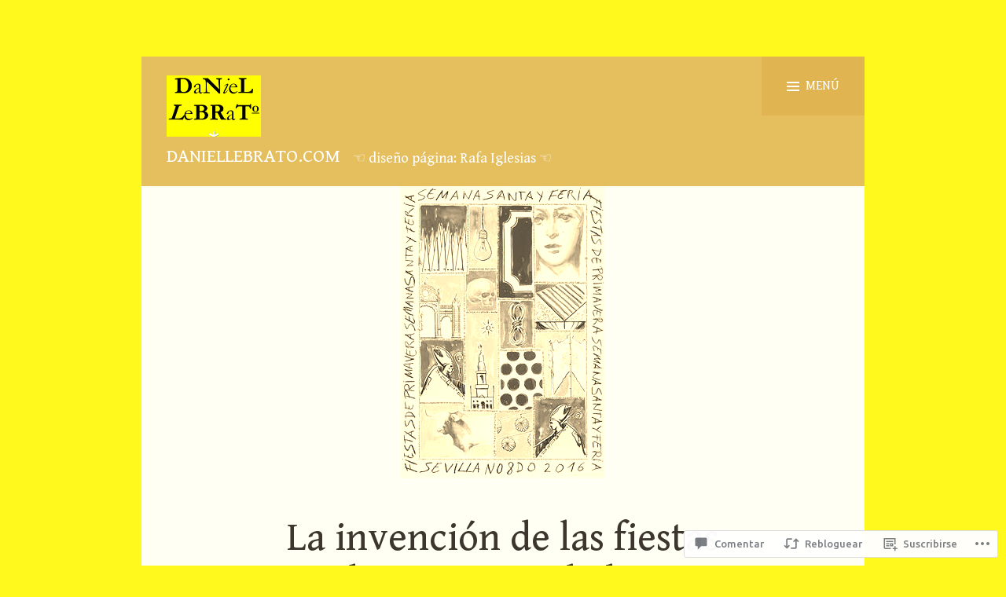

--- FILE ---
content_type: text/html; charset=UTF-8
request_url: https://daniellebrato.com/2021/04/20/la-invencion-de-las-fiestas-populares-esta-es-la-historia/
body_size: 58376
content:
<!DOCTYPE html>
<html lang="es">
<head>
<meta charset="UTF-8">
<meta name="viewport" content="width=device-width, initial-scale=1">
<link rel="profile" href="http://gmpg.org/xfn/11">
<link rel="pingback" href="https://daniellebrato.com/xmlrpc.php">

<title>La invención de las fiestas populares, esta es la historia. &#8211; daniellebrato.com</title>
<script type="text/javascript">
  WebFontConfig = {"google":{"families":["Gentium+Book+Basic:r,i,b,bi:latin,latin-ext","Gentium+Book+Basic:r:latin,latin-ext"]},"api_url":"https:\/\/fonts-api.wp.com\/css"};
  (function() {
    var wf = document.createElement('script');
    wf.src = '/wp-content/plugins/custom-fonts/js/webfont.js';
    wf.type = 'text/javascript';
    wf.async = 'true';
    var s = document.getElementsByTagName('script')[0];
    s.parentNode.insertBefore(wf, s);
	})();
</script><style id="jetpack-custom-fonts-css">.wf-active samp{font-family:"Gentium Book Basic",serif}.wf-active body{font-family:"Gentium Book Basic",serif}.wf-active #infinite-handle span, .wf-active .button, .wf-active .button:visited, .wf-active .comment-reply-link, .wf-active button, .wf-active input[type=submit]{font-family:"Gentium Book Basic",serif}.wf-active .entry-meta .author{font-family:"Gentium Book Basic",serif}.wf-active .entry-meta .byline a, .wf-active blockquote, .wf-active dt, .wf-active var{font-family:"Gentium Book Basic",serif}.wf-active #infinite-footer .container, .wf-active .button, .wf-active .comment-metadata, .wf-active .comment-reply-link, .wf-active .entry-footer, .wf-active .entry-meta, .wf-active .entry-meta .byline a, .wf-active .main-navigation li a, .wf-active .more-link-wrap, .wf-active .site-footer, .wf-active button, .wf-active input[type=button], .wf-active input[type=reset], .wf-active input[type=submit]{font-family:"Gentium Book Basic",serif}.wf-active h1, .wf-active h2, .wf-active h3, .wf-active h4, .wf-active h5, .wf-active h6{font-family:"Gentium Book Basic",serif;font-weight:400;font-style:normal}.wf-active h1{font-style:normal;font-weight:400}.wf-active h2{font-style:normal;font-weight:400}.wf-active h3{font-style:normal;font-weight:400}.wf-active h4{font-style:normal;font-weight:400}.wf-active h5{font-style:normal;font-weight:400}.wf-active h6{font-style:normal;font-weight:400}.wf-active .site-title{font-weight:400;font-style:normal}.wf-active .site-description{font-weight:400;font-style:normal}.wf-active .plural-title{font-weight:400;font-style:normal}.wf-active .widget-title{font-weight:400;font-style:normal}.wf-active .site-title{font-family:"Gentium Book Basic",serif;font-weight:400;font-style:normal}</style>
<meta name='robots' content='max-image-preview:large' />
<meta name="google-site-verification" content="content" />
<meta name="msvalidate.01" content="content" />
<meta name="p:domain_verify" content="content" />
<meta name="yandex-verification" content="content" />

<!-- Async WordPress.com Remote Login -->
<script id="wpcom_remote_login_js">
var wpcom_remote_login_extra_auth = '';
function wpcom_remote_login_remove_dom_node_id( element_id ) {
	var dom_node = document.getElementById( element_id );
	if ( dom_node ) { dom_node.parentNode.removeChild( dom_node ); }
}
function wpcom_remote_login_remove_dom_node_classes( class_name ) {
	var dom_nodes = document.querySelectorAll( '.' + class_name );
	for ( var i = 0; i < dom_nodes.length; i++ ) {
		dom_nodes[ i ].parentNode.removeChild( dom_nodes[ i ] );
	}
}
function wpcom_remote_login_final_cleanup() {
	wpcom_remote_login_remove_dom_node_classes( "wpcom_remote_login_msg" );
	wpcom_remote_login_remove_dom_node_id( "wpcom_remote_login_key" );
	wpcom_remote_login_remove_dom_node_id( "wpcom_remote_login_validate" );
	wpcom_remote_login_remove_dom_node_id( "wpcom_remote_login_js" );
	wpcom_remote_login_remove_dom_node_id( "wpcom_request_access_iframe" );
	wpcom_remote_login_remove_dom_node_id( "wpcom_request_access_styles" );
}

// Watch for messages back from the remote login
window.addEventListener( "message", function( e ) {
	if ( e.origin === "https://r-login.wordpress.com" ) {
		var data = {};
		try {
			data = JSON.parse( e.data );
		} catch( e ) {
			wpcom_remote_login_final_cleanup();
			return;
		}

		if ( data.msg === 'LOGIN' ) {
			// Clean up the login check iframe
			wpcom_remote_login_remove_dom_node_id( "wpcom_remote_login_key" );

			var id_regex = new RegExp( /^[0-9]+$/ );
			var token_regex = new RegExp( /^.*|.*|.*$/ );
			if (
				token_regex.test( data.token )
				&& id_regex.test( data.wpcomid )
			) {
				// We have everything we need to ask for a login
				var script = document.createElement( "script" );
				script.setAttribute( "id", "wpcom_remote_login_validate" );
				script.src = '/remote-login.php?wpcom_remote_login=validate'
					+ '&wpcomid=' + data.wpcomid
					+ '&token=' + encodeURIComponent( data.token )
					+ '&host=' + window.location.protocol
					+ '//' + window.location.hostname
					+ '&postid=21253'
					+ '&is_singular=1';
				document.body.appendChild( script );
			}

			return;
		}

		// Safari ITP, not logged in, so redirect
		if ( data.msg === 'LOGIN-REDIRECT' ) {
			window.location = 'https://wordpress.com/log-in?redirect_to=' + window.location.href;
			return;
		}

		// Safari ITP, storage access failed, remove the request
		if ( data.msg === 'LOGIN-REMOVE' ) {
			var css_zap = 'html { -webkit-transition: margin-top 1s; transition: margin-top 1s; } /* 9001 */ html { margin-top: 0 !important; } * html body { margin-top: 0 !important; } @media screen and ( max-width: 782px ) { html { margin-top: 0 !important; } * html body { margin-top: 0 !important; } }';
			var style_zap = document.createElement( 'style' );
			style_zap.type = 'text/css';
			style_zap.appendChild( document.createTextNode( css_zap ) );
			document.body.appendChild( style_zap );

			var e = document.getElementById( 'wpcom_request_access_iframe' );
			e.parentNode.removeChild( e );

			document.cookie = 'wordpress_com_login_access=denied; path=/; max-age=31536000';

			return;
		}

		// Safari ITP
		if ( data.msg === 'REQUEST_ACCESS' ) {
			console.log( 'request access: safari' );

			// Check ITP iframe enable/disable knob
			if ( wpcom_remote_login_extra_auth !== 'safari_itp_iframe' ) {
				return;
			}

			// If we are in a "private window" there is no ITP.
			var private_window = false;
			try {
				var opendb = window.openDatabase( null, null, null, null );
			} catch( e ) {
				private_window = true;
			}

			if ( private_window ) {
				console.log( 'private window' );
				return;
			}

			var iframe = document.createElement( 'iframe' );
			iframe.id = 'wpcom_request_access_iframe';
			iframe.setAttribute( 'scrolling', 'no' );
			iframe.setAttribute( 'sandbox', 'allow-storage-access-by-user-activation allow-scripts allow-same-origin allow-top-navigation-by-user-activation' );
			iframe.src = 'https://r-login.wordpress.com/remote-login.php?wpcom_remote_login=request_access&origin=' + encodeURIComponent( data.origin ) + '&wpcomid=' + encodeURIComponent( data.wpcomid );

			var css = 'html { -webkit-transition: margin-top 1s; transition: margin-top 1s; } /* 9001 */ html { margin-top: 46px !important; } * html body { margin-top: 46px !important; } @media screen and ( max-width: 660px ) { html { margin-top: 71px !important; } * html body { margin-top: 71px !important; } #wpcom_request_access_iframe { display: block; height: 71px !important; } } #wpcom_request_access_iframe { border: 0px; height: 46px; position: fixed; top: 0; left: 0; width: 100%; min-width: 100%; z-index: 99999; background: #23282d; } ';

			var style = document.createElement( 'style' );
			style.type = 'text/css';
			style.id = 'wpcom_request_access_styles';
			style.appendChild( document.createTextNode( css ) );
			document.body.appendChild( style );

			document.body.appendChild( iframe );
		}

		if ( data.msg === 'DONE' ) {
			wpcom_remote_login_final_cleanup();
		}
	}
}, false );

// Inject the remote login iframe after the page has had a chance to load
// more critical resources
window.addEventListener( "DOMContentLoaded", function( e ) {
	var iframe = document.createElement( "iframe" );
	iframe.style.display = "none";
	iframe.setAttribute( "scrolling", "no" );
	iframe.setAttribute( "id", "wpcom_remote_login_key" );
	iframe.src = "https://r-login.wordpress.com/remote-login.php"
		+ "?wpcom_remote_login=key"
		+ "&origin=aHR0cHM6Ly9kYW5pZWxsZWJyYXRvLmNvbQ%3D%3D"
		+ "&wpcomid=9728743"
		+ "&time=" + Math.floor( Date.now() / 1000 );
	document.body.appendChild( iframe );
}, false );
</script>
<link rel='dns-prefetch' href='//stats.wp.com' />
<link rel='dns-prefetch' href='//s0.wp.com' />
<link rel='dns-prefetch' href='//widgets.wp.com' />
<link rel='dns-prefetch' href='//wordpress.com' />
<link rel='dns-prefetch' href='//fonts-api.wp.com' />
<link rel="alternate" type="application/rss+xml" title="daniellebrato.com &raquo; Feed" href="https://daniellebrato.com/feed/" />
<link rel="alternate" type="application/rss+xml" title="daniellebrato.com &raquo; Feed de los comentarios" href="https://daniellebrato.com/comments/feed/" />
<link rel="alternate" type="application/rss+xml" title="daniellebrato.com &raquo; Comentario La invención de las fiestas populares, esta es la&nbsp;historia. del feed" href="https://daniellebrato.com/2021/04/20/la-invencion-de-las-fiestas-populares-esta-es-la-historia/feed/" />
	<script type="text/javascript">
		/* <![CDATA[ */
		function addLoadEvent(func) {
			var oldonload = window.onload;
			if (typeof window.onload != 'function') {
				window.onload = func;
			} else {
				window.onload = function () {
					oldonload();
					func();
				}
			}
		}
		/* ]]> */
	</script>
	<link crossorigin='anonymous' rel='stylesheet' id='all-css-0-1' href='/_static/??-eJxtzEkKgDAMQNELWYNjcSGeRdog1Q7BpHh9UQRBXD74fDhImRQFo0DIinxeXGRYUWg222PgHCEkmz0y7OhnQasosXxUGuYC/o/ebfh+b135FMZKd02th77t1hMpiDR+&cssminify=yes' type='text/css' media='all' />
<style id='wp-emoji-styles-inline-css'>

	img.wp-smiley, img.emoji {
		display: inline !important;
		border: none !important;
		box-shadow: none !important;
		height: 1em !important;
		width: 1em !important;
		margin: 0 0.07em !important;
		vertical-align: -0.1em !important;
		background: none !important;
		padding: 0 !important;
	}
/*# sourceURL=wp-emoji-styles-inline-css */
</style>
<link crossorigin='anonymous' rel='stylesheet' id='all-css-2-1' href='/wp-content/plugins/gutenberg-core/v22.2.0/build/styles/block-library/style.css?m=1764855221i&cssminify=yes' type='text/css' media='all' />
<style id='wp-block-library-inline-css'>
.has-text-align-justify {
	text-align:justify;
}
.has-text-align-justify{text-align:justify;}

/*# sourceURL=wp-block-library-inline-css */
</style><style id='wp-block-paragraph-inline-css'>
.is-small-text{font-size:.875em}.is-regular-text{font-size:1em}.is-large-text{font-size:2.25em}.is-larger-text{font-size:3em}.has-drop-cap:not(:focus):first-letter{float:left;font-size:8.4em;font-style:normal;font-weight:100;line-height:.68;margin:.05em .1em 0 0;text-transform:uppercase}body.rtl .has-drop-cap:not(:focus):first-letter{float:none;margin-left:.1em}p.has-drop-cap.has-background{overflow:hidden}:root :where(p.has-background){padding:1.25em 2.375em}:where(p.has-text-color:not(.has-link-color)) a{color:inherit}p.has-text-align-left[style*="writing-mode:vertical-lr"],p.has-text-align-right[style*="writing-mode:vertical-rl"]{rotate:180deg}
/*# sourceURL=/wp-content/plugins/gutenberg-core/v22.2.0/build/styles/block-library/paragraph/style.css */
</style>
<style id='wp-block-separator-inline-css'>
@charset "UTF-8";.wp-block-separator{border:none;border-top:2px solid}:root :where(.wp-block-separator.is-style-dots){height:auto;line-height:1;text-align:center}:root :where(.wp-block-separator.is-style-dots):before{color:currentColor;content:"···";font-family:serif;font-size:1.5em;letter-spacing:2em;padding-left:2em}.wp-block-separator.is-style-dots{background:none!important;border:none!important}
/*# sourceURL=/wp-content/plugins/gutenberg-core/v22.2.0/build/styles/block-library/separator/style.css */
</style>
<style id='global-styles-inline-css'>
:root{--wp--preset--aspect-ratio--square: 1;--wp--preset--aspect-ratio--4-3: 4/3;--wp--preset--aspect-ratio--3-4: 3/4;--wp--preset--aspect-ratio--3-2: 3/2;--wp--preset--aspect-ratio--2-3: 2/3;--wp--preset--aspect-ratio--16-9: 16/9;--wp--preset--aspect-ratio--9-16: 9/16;--wp--preset--color--black: #000000;--wp--preset--color--cyan-bluish-gray: #abb8c3;--wp--preset--color--white: #ffffff;--wp--preset--color--pale-pink: #f78da7;--wp--preset--color--vivid-red: #cf2e2e;--wp--preset--color--luminous-vivid-orange: #ff6900;--wp--preset--color--luminous-vivid-amber: #fcb900;--wp--preset--color--light-green-cyan: #7bdcb5;--wp--preset--color--vivid-green-cyan: #00d084;--wp--preset--color--pale-cyan-blue: #8ed1fc;--wp--preset--color--vivid-cyan-blue: #0693e3;--wp--preset--color--vivid-purple: #9b51e0;--wp--preset--gradient--vivid-cyan-blue-to-vivid-purple: linear-gradient(135deg,rgb(6,147,227) 0%,rgb(155,81,224) 100%);--wp--preset--gradient--light-green-cyan-to-vivid-green-cyan: linear-gradient(135deg,rgb(122,220,180) 0%,rgb(0,208,130) 100%);--wp--preset--gradient--luminous-vivid-amber-to-luminous-vivid-orange: linear-gradient(135deg,rgb(252,185,0) 0%,rgb(255,105,0) 100%);--wp--preset--gradient--luminous-vivid-orange-to-vivid-red: linear-gradient(135deg,rgb(255,105,0) 0%,rgb(207,46,46) 100%);--wp--preset--gradient--very-light-gray-to-cyan-bluish-gray: linear-gradient(135deg,rgb(238,238,238) 0%,rgb(169,184,195) 100%);--wp--preset--gradient--cool-to-warm-spectrum: linear-gradient(135deg,rgb(74,234,220) 0%,rgb(151,120,209) 20%,rgb(207,42,186) 40%,rgb(238,44,130) 60%,rgb(251,105,98) 80%,rgb(254,248,76) 100%);--wp--preset--gradient--blush-light-purple: linear-gradient(135deg,rgb(255,206,236) 0%,rgb(152,150,240) 100%);--wp--preset--gradient--blush-bordeaux: linear-gradient(135deg,rgb(254,205,165) 0%,rgb(254,45,45) 50%,rgb(107,0,62) 100%);--wp--preset--gradient--luminous-dusk: linear-gradient(135deg,rgb(255,203,112) 0%,rgb(199,81,192) 50%,rgb(65,88,208) 100%);--wp--preset--gradient--pale-ocean: linear-gradient(135deg,rgb(255,245,203) 0%,rgb(182,227,212) 50%,rgb(51,167,181) 100%);--wp--preset--gradient--electric-grass: linear-gradient(135deg,rgb(202,248,128) 0%,rgb(113,206,126) 100%);--wp--preset--gradient--midnight: linear-gradient(135deg,rgb(2,3,129) 0%,rgb(40,116,252) 100%);--wp--preset--font-size--small: 13px;--wp--preset--font-size--medium: 20px;--wp--preset--font-size--large: 36px;--wp--preset--font-size--x-large: 42px;--wp--preset--font-family--albert-sans: 'Albert Sans', sans-serif;--wp--preset--font-family--alegreya: Alegreya, serif;--wp--preset--font-family--arvo: Arvo, serif;--wp--preset--font-family--bodoni-moda: 'Bodoni Moda', serif;--wp--preset--font-family--bricolage-grotesque: 'Bricolage Grotesque', sans-serif;--wp--preset--font-family--cabin: Cabin, sans-serif;--wp--preset--font-family--chivo: Chivo, sans-serif;--wp--preset--font-family--commissioner: Commissioner, sans-serif;--wp--preset--font-family--cormorant: Cormorant, serif;--wp--preset--font-family--courier-prime: 'Courier Prime', monospace;--wp--preset--font-family--crimson-pro: 'Crimson Pro', serif;--wp--preset--font-family--dm-mono: 'DM Mono', monospace;--wp--preset--font-family--dm-sans: 'DM Sans', sans-serif;--wp--preset--font-family--dm-serif-display: 'DM Serif Display', serif;--wp--preset--font-family--domine: Domine, serif;--wp--preset--font-family--eb-garamond: 'EB Garamond', serif;--wp--preset--font-family--epilogue: Epilogue, sans-serif;--wp--preset--font-family--fahkwang: Fahkwang, sans-serif;--wp--preset--font-family--figtree: Figtree, sans-serif;--wp--preset--font-family--fira-sans: 'Fira Sans', sans-serif;--wp--preset--font-family--fjalla-one: 'Fjalla One', sans-serif;--wp--preset--font-family--fraunces: Fraunces, serif;--wp--preset--font-family--gabarito: Gabarito, system-ui;--wp--preset--font-family--ibm-plex-mono: 'IBM Plex Mono', monospace;--wp--preset--font-family--ibm-plex-sans: 'IBM Plex Sans', sans-serif;--wp--preset--font-family--ibarra-real-nova: 'Ibarra Real Nova', serif;--wp--preset--font-family--instrument-serif: 'Instrument Serif', serif;--wp--preset--font-family--inter: Inter, sans-serif;--wp--preset--font-family--josefin-sans: 'Josefin Sans', sans-serif;--wp--preset--font-family--jost: Jost, sans-serif;--wp--preset--font-family--libre-baskerville: 'Libre Baskerville', serif;--wp--preset--font-family--libre-franklin: 'Libre Franklin', sans-serif;--wp--preset--font-family--literata: Literata, serif;--wp--preset--font-family--lora: Lora, serif;--wp--preset--font-family--merriweather: Merriweather, serif;--wp--preset--font-family--montserrat: Montserrat, sans-serif;--wp--preset--font-family--newsreader: Newsreader, serif;--wp--preset--font-family--noto-sans-mono: 'Noto Sans Mono', sans-serif;--wp--preset--font-family--nunito: Nunito, sans-serif;--wp--preset--font-family--open-sans: 'Open Sans', sans-serif;--wp--preset--font-family--overpass: Overpass, sans-serif;--wp--preset--font-family--pt-serif: 'PT Serif', serif;--wp--preset--font-family--petrona: Petrona, serif;--wp--preset--font-family--piazzolla: Piazzolla, serif;--wp--preset--font-family--playfair-display: 'Playfair Display', serif;--wp--preset--font-family--plus-jakarta-sans: 'Plus Jakarta Sans', sans-serif;--wp--preset--font-family--poppins: Poppins, sans-serif;--wp--preset--font-family--raleway: Raleway, sans-serif;--wp--preset--font-family--roboto: Roboto, sans-serif;--wp--preset--font-family--roboto-slab: 'Roboto Slab', serif;--wp--preset--font-family--rubik: Rubik, sans-serif;--wp--preset--font-family--rufina: Rufina, serif;--wp--preset--font-family--sora: Sora, sans-serif;--wp--preset--font-family--source-sans-3: 'Source Sans 3', sans-serif;--wp--preset--font-family--source-serif-4: 'Source Serif 4', serif;--wp--preset--font-family--space-mono: 'Space Mono', monospace;--wp--preset--font-family--syne: Syne, sans-serif;--wp--preset--font-family--texturina: Texturina, serif;--wp--preset--font-family--urbanist: Urbanist, sans-serif;--wp--preset--font-family--work-sans: 'Work Sans', sans-serif;--wp--preset--spacing--20: 0.44rem;--wp--preset--spacing--30: 0.67rem;--wp--preset--spacing--40: 1rem;--wp--preset--spacing--50: 1.5rem;--wp--preset--spacing--60: 2.25rem;--wp--preset--spacing--70: 3.38rem;--wp--preset--spacing--80: 5.06rem;--wp--preset--shadow--natural: 6px 6px 9px rgba(0, 0, 0, 0.2);--wp--preset--shadow--deep: 12px 12px 50px rgba(0, 0, 0, 0.4);--wp--preset--shadow--sharp: 6px 6px 0px rgba(0, 0, 0, 0.2);--wp--preset--shadow--outlined: 6px 6px 0px -3px rgb(255, 255, 255), 6px 6px rgb(0, 0, 0);--wp--preset--shadow--crisp: 6px 6px 0px rgb(0, 0, 0);}:where(.is-layout-flex){gap: 0.5em;}:where(.is-layout-grid){gap: 0.5em;}body .is-layout-flex{display: flex;}.is-layout-flex{flex-wrap: wrap;align-items: center;}.is-layout-flex > :is(*, div){margin: 0;}body .is-layout-grid{display: grid;}.is-layout-grid > :is(*, div){margin: 0;}:where(.wp-block-columns.is-layout-flex){gap: 2em;}:where(.wp-block-columns.is-layout-grid){gap: 2em;}:where(.wp-block-post-template.is-layout-flex){gap: 1.25em;}:where(.wp-block-post-template.is-layout-grid){gap: 1.25em;}.has-black-color{color: var(--wp--preset--color--black) !important;}.has-cyan-bluish-gray-color{color: var(--wp--preset--color--cyan-bluish-gray) !important;}.has-white-color{color: var(--wp--preset--color--white) !important;}.has-pale-pink-color{color: var(--wp--preset--color--pale-pink) !important;}.has-vivid-red-color{color: var(--wp--preset--color--vivid-red) !important;}.has-luminous-vivid-orange-color{color: var(--wp--preset--color--luminous-vivid-orange) !important;}.has-luminous-vivid-amber-color{color: var(--wp--preset--color--luminous-vivid-amber) !important;}.has-light-green-cyan-color{color: var(--wp--preset--color--light-green-cyan) !important;}.has-vivid-green-cyan-color{color: var(--wp--preset--color--vivid-green-cyan) !important;}.has-pale-cyan-blue-color{color: var(--wp--preset--color--pale-cyan-blue) !important;}.has-vivid-cyan-blue-color{color: var(--wp--preset--color--vivid-cyan-blue) !important;}.has-vivid-purple-color{color: var(--wp--preset--color--vivid-purple) !important;}.has-black-background-color{background-color: var(--wp--preset--color--black) !important;}.has-cyan-bluish-gray-background-color{background-color: var(--wp--preset--color--cyan-bluish-gray) !important;}.has-white-background-color{background-color: var(--wp--preset--color--white) !important;}.has-pale-pink-background-color{background-color: var(--wp--preset--color--pale-pink) !important;}.has-vivid-red-background-color{background-color: var(--wp--preset--color--vivid-red) !important;}.has-luminous-vivid-orange-background-color{background-color: var(--wp--preset--color--luminous-vivid-orange) !important;}.has-luminous-vivid-amber-background-color{background-color: var(--wp--preset--color--luminous-vivid-amber) !important;}.has-light-green-cyan-background-color{background-color: var(--wp--preset--color--light-green-cyan) !important;}.has-vivid-green-cyan-background-color{background-color: var(--wp--preset--color--vivid-green-cyan) !important;}.has-pale-cyan-blue-background-color{background-color: var(--wp--preset--color--pale-cyan-blue) !important;}.has-vivid-cyan-blue-background-color{background-color: var(--wp--preset--color--vivid-cyan-blue) !important;}.has-vivid-purple-background-color{background-color: var(--wp--preset--color--vivid-purple) !important;}.has-black-border-color{border-color: var(--wp--preset--color--black) !important;}.has-cyan-bluish-gray-border-color{border-color: var(--wp--preset--color--cyan-bluish-gray) !important;}.has-white-border-color{border-color: var(--wp--preset--color--white) !important;}.has-pale-pink-border-color{border-color: var(--wp--preset--color--pale-pink) !important;}.has-vivid-red-border-color{border-color: var(--wp--preset--color--vivid-red) !important;}.has-luminous-vivid-orange-border-color{border-color: var(--wp--preset--color--luminous-vivid-orange) !important;}.has-luminous-vivid-amber-border-color{border-color: var(--wp--preset--color--luminous-vivid-amber) !important;}.has-light-green-cyan-border-color{border-color: var(--wp--preset--color--light-green-cyan) !important;}.has-vivid-green-cyan-border-color{border-color: var(--wp--preset--color--vivid-green-cyan) !important;}.has-pale-cyan-blue-border-color{border-color: var(--wp--preset--color--pale-cyan-blue) !important;}.has-vivid-cyan-blue-border-color{border-color: var(--wp--preset--color--vivid-cyan-blue) !important;}.has-vivid-purple-border-color{border-color: var(--wp--preset--color--vivid-purple) !important;}.has-vivid-cyan-blue-to-vivid-purple-gradient-background{background: var(--wp--preset--gradient--vivid-cyan-blue-to-vivid-purple) !important;}.has-light-green-cyan-to-vivid-green-cyan-gradient-background{background: var(--wp--preset--gradient--light-green-cyan-to-vivid-green-cyan) !important;}.has-luminous-vivid-amber-to-luminous-vivid-orange-gradient-background{background: var(--wp--preset--gradient--luminous-vivid-amber-to-luminous-vivid-orange) !important;}.has-luminous-vivid-orange-to-vivid-red-gradient-background{background: var(--wp--preset--gradient--luminous-vivid-orange-to-vivid-red) !important;}.has-very-light-gray-to-cyan-bluish-gray-gradient-background{background: var(--wp--preset--gradient--very-light-gray-to-cyan-bluish-gray) !important;}.has-cool-to-warm-spectrum-gradient-background{background: var(--wp--preset--gradient--cool-to-warm-spectrum) !important;}.has-blush-light-purple-gradient-background{background: var(--wp--preset--gradient--blush-light-purple) !important;}.has-blush-bordeaux-gradient-background{background: var(--wp--preset--gradient--blush-bordeaux) !important;}.has-luminous-dusk-gradient-background{background: var(--wp--preset--gradient--luminous-dusk) !important;}.has-pale-ocean-gradient-background{background: var(--wp--preset--gradient--pale-ocean) !important;}.has-electric-grass-gradient-background{background: var(--wp--preset--gradient--electric-grass) !important;}.has-midnight-gradient-background{background: var(--wp--preset--gradient--midnight) !important;}.has-small-font-size{font-size: var(--wp--preset--font-size--small) !important;}.has-medium-font-size{font-size: var(--wp--preset--font-size--medium) !important;}.has-large-font-size{font-size: var(--wp--preset--font-size--large) !important;}.has-x-large-font-size{font-size: var(--wp--preset--font-size--x-large) !important;}.has-albert-sans-font-family{font-family: var(--wp--preset--font-family--albert-sans) !important;}.has-alegreya-font-family{font-family: var(--wp--preset--font-family--alegreya) !important;}.has-arvo-font-family{font-family: var(--wp--preset--font-family--arvo) !important;}.has-bodoni-moda-font-family{font-family: var(--wp--preset--font-family--bodoni-moda) !important;}.has-bricolage-grotesque-font-family{font-family: var(--wp--preset--font-family--bricolage-grotesque) !important;}.has-cabin-font-family{font-family: var(--wp--preset--font-family--cabin) !important;}.has-chivo-font-family{font-family: var(--wp--preset--font-family--chivo) !important;}.has-commissioner-font-family{font-family: var(--wp--preset--font-family--commissioner) !important;}.has-cormorant-font-family{font-family: var(--wp--preset--font-family--cormorant) !important;}.has-courier-prime-font-family{font-family: var(--wp--preset--font-family--courier-prime) !important;}.has-crimson-pro-font-family{font-family: var(--wp--preset--font-family--crimson-pro) !important;}.has-dm-mono-font-family{font-family: var(--wp--preset--font-family--dm-mono) !important;}.has-dm-sans-font-family{font-family: var(--wp--preset--font-family--dm-sans) !important;}.has-dm-serif-display-font-family{font-family: var(--wp--preset--font-family--dm-serif-display) !important;}.has-domine-font-family{font-family: var(--wp--preset--font-family--domine) !important;}.has-eb-garamond-font-family{font-family: var(--wp--preset--font-family--eb-garamond) !important;}.has-epilogue-font-family{font-family: var(--wp--preset--font-family--epilogue) !important;}.has-fahkwang-font-family{font-family: var(--wp--preset--font-family--fahkwang) !important;}.has-figtree-font-family{font-family: var(--wp--preset--font-family--figtree) !important;}.has-fira-sans-font-family{font-family: var(--wp--preset--font-family--fira-sans) !important;}.has-fjalla-one-font-family{font-family: var(--wp--preset--font-family--fjalla-one) !important;}.has-fraunces-font-family{font-family: var(--wp--preset--font-family--fraunces) !important;}.has-gabarito-font-family{font-family: var(--wp--preset--font-family--gabarito) !important;}.has-ibm-plex-mono-font-family{font-family: var(--wp--preset--font-family--ibm-plex-mono) !important;}.has-ibm-plex-sans-font-family{font-family: var(--wp--preset--font-family--ibm-plex-sans) !important;}.has-ibarra-real-nova-font-family{font-family: var(--wp--preset--font-family--ibarra-real-nova) !important;}.has-instrument-serif-font-family{font-family: var(--wp--preset--font-family--instrument-serif) !important;}.has-inter-font-family{font-family: var(--wp--preset--font-family--inter) !important;}.has-josefin-sans-font-family{font-family: var(--wp--preset--font-family--josefin-sans) !important;}.has-jost-font-family{font-family: var(--wp--preset--font-family--jost) !important;}.has-libre-baskerville-font-family{font-family: var(--wp--preset--font-family--libre-baskerville) !important;}.has-libre-franklin-font-family{font-family: var(--wp--preset--font-family--libre-franklin) !important;}.has-literata-font-family{font-family: var(--wp--preset--font-family--literata) !important;}.has-lora-font-family{font-family: var(--wp--preset--font-family--lora) !important;}.has-merriweather-font-family{font-family: var(--wp--preset--font-family--merriweather) !important;}.has-montserrat-font-family{font-family: var(--wp--preset--font-family--montserrat) !important;}.has-newsreader-font-family{font-family: var(--wp--preset--font-family--newsreader) !important;}.has-noto-sans-mono-font-family{font-family: var(--wp--preset--font-family--noto-sans-mono) !important;}.has-nunito-font-family{font-family: var(--wp--preset--font-family--nunito) !important;}.has-open-sans-font-family{font-family: var(--wp--preset--font-family--open-sans) !important;}.has-overpass-font-family{font-family: var(--wp--preset--font-family--overpass) !important;}.has-pt-serif-font-family{font-family: var(--wp--preset--font-family--pt-serif) !important;}.has-petrona-font-family{font-family: var(--wp--preset--font-family--petrona) !important;}.has-piazzolla-font-family{font-family: var(--wp--preset--font-family--piazzolla) !important;}.has-playfair-display-font-family{font-family: var(--wp--preset--font-family--playfair-display) !important;}.has-plus-jakarta-sans-font-family{font-family: var(--wp--preset--font-family--plus-jakarta-sans) !important;}.has-poppins-font-family{font-family: var(--wp--preset--font-family--poppins) !important;}.has-raleway-font-family{font-family: var(--wp--preset--font-family--raleway) !important;}.has-roboto-font-family{font-family: var(--wp--preset--font-family--roboto) !important;}.has-roboto-slab-font-family{font-family: var(--wp--preset--font-family--roboto-slab) !important;}.has-rubik-font-family{font-family: var(--wp--preset--font-family--rubik) !important;}.has-rufina-font-family{font-family: var(--wp--preset--font-family--rufina) !important;}.has-sora-font-family{font-family: var(--wp--preset--font-family--sora) !important;}.has-source-sans-3-font-family{font-family: var(--wp--preset--font-family--source-sans-3) !important;}.has-source-serif-4-font-family{font-family: var(--wp--preset--font-family--source-serif-4) !important;}.has-space-mono-font-family{font-family: var(--wp--preset--font-family--space-mono) !important;}.has-syne-font-family{font-family: var(--wp--preset--font-family--syne) !important;}.has-texturina-font-family{font-family: var(--wp--preset--font-family--texturina) !important;}.has-urbanist-font-family{font-family: var(--wp--preset--font-family--urbanist) !important;}.has-work-sans-font-family{font-family: var(--wp--preset--font-family--work-sans) !important;}
/*# sourceURL=global-styles-inline-css */
</style>

<style id='classic-theme-styles-inline-css'>
/*! This file is auto-generated */
.wp-block-button__link{color:#fff;background-color:#32373c;border-radius:9999px;box-shadow:none;text-decoration:none;padding:calc(.667em + 2px) calc(1.333em + 2px);font-size:1.125em}.wp-block-file__button{background:#32373c;color:#fff;text-decoration:none}
/*# sourceURL=/wp-includes/css/classic-themes.min.css */
</style>
<link crossorigin='anonymous' rel='stylesheet' id='all-css-4-1' href='/_static/??-eJyVkM1OxDAMhF+IxOqqwHJAPApyEoumzZ9ip6t9e1LRLojDCi5RPJpvNDZcirI5CSWBEtqHTww2m5DtwnDSw1kPin0sgVSlVY/gPMvNoViugbRlfoAfQbGp76xKXY8FZXNEch4pUOy2e9ildEYZUyoxq/5G36KSqYN8j5tJCtpln4FbOqT3lZLLFbBJjiji7c3MhNVOYJoPDnqKYJJDnMv+03ZqaVERfVIFryGj+0uRLn3t8q9GBwVc7d5rpWr6Cbq43Y5/z1uXt/g6PD+dT+PLOD7On1+mskg=&cssminify=yes' type='text/css' media='all' />
<link rel='stylesheet' id='verbum-gutenberg-css-css' href='https://widgets.wp.com/verbum-block-editor/block-editor.css?ver=1738686361' media='all' />
<link crossorigin='anonymous' rel='stylesheet' id='all-css-6-1' href='/_static/??-eJxtjssOwkAIRX/IkfiojQvjp5g6JZV2YCbCxPj3YmpcaHf3HuAEeJQQsxiKAddQUh1IFGJmdhQSTehNf8jayQoIJBv5tX7DPFh2jmili9Ong1aBC0mEAQXvs2Yx/jnthuxflXoF7PsO1J4J31tnPm3aZrdtj4d9M74Ax41Riw==&cssminify=yes' type='text/css' media='all' />
<link rel='stylesheet' id='edda-fonts-css' href='https://fonts-api.wp.com/css?family=Vollkorn%3A400%7CAlegreya%3A400italic%2C700italic%2C400%2C700%7CUbuntu%3A500&#038;subset=latin%2Clatin-ext' media='all' />
<link crossorigin='anonymous' rel='stylesheet' id='all-css-8-1' href='/_static/??-eJx9i0EOwjAMwD5EiCYVMQ6It3Rd6IrSpFpSTfyecRsXbrZk49YgqTiJoy9UybD1CWmeIxZJaP5mgq0lredkdsJDXzs07rmI4UoTa94x414d9N+USYE1RS8qPwJPjmX9ro96H8LlFsJ4HcLrAx4ZP48=&cssminify=yes' type='text/css' media='all' />
<link crossorigin='anonymous' rel='stylesheet' id='print-css-9-1' href='/wp-content/mu-plugins/global-print/global-print.css?m=1465851035i&cssminify=yes' type='text/css' media='print' />
<style id='jetpack-global-styles-frontend-style-inline-css'>
:root { --font-headings: unset; --font-base: unset; --font-headings-default: -apple-system,BlinkMacSystemFont,"Segoe UI",Roboto,Oxygen-Sans,Ubuntu,Cantarell,"Helvetica Neue",sans-serif; --font-base-default: -apple-system,BlinkMacSystemFont,"Segoe UI",Roboto,Oxygen-Sans,Ubuntu,Cantarell,"Helvetica Neue",sans-serif;}
/*# sourceURL=jetpack-global-styles-frontend-style-inline-css */
</style>
<link crossorigin='anonymous' rel='stylesheet' id='all-css-12-1' href='/_static/??-eJyNjcsKAjEMRX/IGtQZBxfip0hMS9sxTYppGfx7H7gRN+7ugcs5sFRHKi1Ig9Jd5R6zGMyhVaTrh8G6QFHfORhYwlvw6P39PbPENZmt4G/ROQuBKWVkxxrVvuBH1lIoz2waILJekF+HUzlupnG3nQ77YZwfuRJIaQ==&cssminify=yes' type='text/css' media='all' />
<script type="text/javascript" id="jetpack_related-posts-js-extra">
/* <![CDATA[ */
var related_posts_js_options = {"post_heading":"h4"};
//# sourceURL=jetpack_related-posts-js-extra
/* ]]> */
</script>
<script type="text/javascript" id="wpcom-actionbar-placeholder-js-extra">
/* <![CDATA[ */
var actionbardata = {"siteID":"9728743","postID":"21253","siteURL":"https://daniellebrato.com","xhrURL":"https://daniellebrato.com/wp-admin/admin-ajax.php","nonce":"71a014318e","isLoggedIn":"","statusMessage":"","subsEmailDefault":"instantly","proxyScriptUrl":"https://s0.wp.com/wp-content/js/wpcom-proxy-request.js?m=1513050504i&amp;ver=20211021","shortlink":"https://wp.me/pEOTd-5wN","i18n":{"followedText":"Las nuevas entradas de este sitio aparecer\u00e1n ahora en tu \u003Ca href=\"https://wordpress.com/reader\"\u003ELector\u003C/a\u003E","foldBar":"Contraer esta barra","unfoldBar":"Expandir esta barra","shortLinkCopied":"El enlace corto se ha copiado al portapapeles."}};
//# sourceURL=wpcom-actionbar-placeholder-js-extra
/* ]]> */
</script>
<script type="text/javascript" id="jetpack-mu-wpcom-settings-js-before">
/* <![CDATA[ */
var JETPACK_MU_WPCOM_SETTINGS = {"assetsUrl":"https://s0.wp.com/wp-content/mu-plugins/jetpack-mu-wpcom-plugin/sun/jetpack_vendor/automattic/jetpack-mu-wpcom/src/build/"};
//# sourceURL=jetpack-mu-wpcom-settings-js-before
/* ]]> */
</script>
<script crossorigin='anonymous' type='text/javascript'  src='/_static/??-eJx1jcEOwiAQRH9IunJo2ovxU0yFTQPCguyS2r8XE0zqwdNkMi9vYMvKJBIkgVhVDnV1xOBR8mIevQNXgpsjA/fqgoWCYRG0KicW/m1DdDR4PsHB6xsTROWSXvt3a7JQLfJn9M+KZe9xFPyFVHRraacdvsaLnsbxrPU0z/4NC+ROAA=='></script>
<script type="text/javascript" id="rlt-proxy-js-after">
/* <![CDATA[ */
	rltInitialize( {"token":null,"iframeOrigins":["https:\/\/widgets.wp.com"]} );
//# sourceURL=rlt-proxy-js-after
/* ]]> */
</script>
<link rel="EditURI" type="application/rsd+xml" title="RSD" href="https://daniellebrato.wordpress.com/xmlrpc.php?rsd" />
<meta name="generator" content="WordPress.com" />
<link rel="canonical" href="https://daniellebrato.com/2021/04/20/la-invencion-de-las-fiestas-populares-esta-es-la-historia/" />
<link rel='shortlink' href='https://wp.me/pEOTd-5wN' />
<link rel="alternate" type="application/json+oembed" href="https://public-api.wordpress.com/oembed/?format=json&amp;url=https%3A%2F%2Fdaniellebrato.com%2F2021%2F04%2F20%2Fla-invencion-de-las-fiestas-populares-esta-es-la-historia%2F&amp;for=wpcom-auto-discovery" /><link rel="alternate" type="application/xml+oembed" href="https://public-api.wordpress.com/oembed/?format=xml&amp;url=https%3A%2F%2Fdaniellebrato.com%2F2021%2F04%2F20%2Fla-invencion-de-las-fiestas-populares-esta-es-la-historia%2F&amp;for=wpcom-auto-discovery" />
<!-- Jetpack Open Graph Tags -->
<meta property="og:type" content="article" />
<meta property="og:title" content="La invención de las fiestas populares, esta es la historia." />
<meta property="og:url" content="https://daniellebrato.com/2021/04/20/la-invencion-de-las-fiestas-populares-esta-es-la-historia/" />
<meta property="og:description" content="Más distancia hay de aquí a la Edad Media,que de aquí al futuro. En materia de fiestas populares todo está preparado, desde el lenguaje, para que nadie se entienda. Las palabras fiesta[1], pueblo […" />
<meta property="article:published_time" content="2021-04-20T17:52:55+00:00" />
<meta property="article:modified_time" content="2021-04-20T17:57:28+00:00" />
<meta property="og:site_name" content="daniellebrato.com" />
<meta property="og:image" content="https://daniellebrato.com/wp-content/uploads/2016/04/fiestas-de-primavera.jpg" />
<meta property="og:image:width" content="260" />
<meta property="og:image:height" content="372" />
<meta property="og:image:alt" content="" />
<meta property="og:locale" content="es_ES" />
<meta property="article:publisher" content="https://www.facebook.com/WordPresscom" />
<meta name="twitter:creator" content="@daniellebrato" />
<meta name="twitter:site" content="@daniellebrato" />
<meta name="twitter:text:title" content="La invención de las fiestas populares, esta es la&nbsp;historia." />
<meta name="twitter:image" content="https://daniellebrato.com/wp-content/uploads/2016/04/fiestas-de-primavera.jpg?w=144" />
<meta name="twitter:card" content="summary" />

<!-- End Jetpack Open Graph Tags -->
<link rel="shortcut icon" type="image/x-icon" href="https://secure.gravatar.com/blavatar/2197c309ce5b300094f9ac28742b96ffcfe76761b015412af64dcb6e548ab70f?s=32" sizes="16x16" />
<link rel="icon" type="image/x-icon" href="https://secure.gravatar.com/blavatar/2197c309ce5b300094f9ac28742b96ffcfe76761b015412af64dcb6e548ab70f?s=32" sizes="16x16" />
<link rel="apple-touch-icon" href="https://secure.gravatar.com/blavatar/2197c309ce5b300094f9ac28742b96ffcfe76761b015412af64dcb6e548ab70f?s=114" />
<link rel='openid.server' href='https://daniellebrato.com/?openidserver=1' />
<link rel='openid.delegate' href='https://daniellebrato.com/' />
<link rel="search" type="application/opensearchdescription+xml" href="https://daniellebrato.com/osd.xml" title="daniellebrato.com" />
<link rel="search" type="application/opensearchdescription+xml" href="https://s1.wp.com/opensearch.xml" title="WordPress.com" />
<meta name="theme-color" content="#fff91d" />
<style type="text/css">.recentcomments a{display:inline !important;padding:0 !important;margin:0 !important;}</style>		<style type="text/css">
			.recentcomments a {
				display: inline !important;
				padding: 0 !important;
				margin: 0 !important;
			}

			table.recentcommentsavatartop img.avatar, table.recentcommentsavatarend img.avatar {
				border: 0px;
				margin: 0;
			}

			table.recentcommentsavatartop a, table.recentcommentsavatarend a {
				border: 0px !important;
				background-color: transparent !important;
			}

			td.recentcommentsavatarend, td.recentcommentsavatartop {
				padding: 0px 0px 1px 0px;
				margin: 0px;
			}

			td.recentcommentstextend {
				border: none !important;
				padding: 0px 0px 2px 10px;
			}

			.rtl td.recentcommentstextend {
				padding: 0px 10px 2px 0px;
			}

			td.recentcommentstexttop {
				border: none;
				padding: 0px 0px 0px 10px;
			}

			.rtl td.recentcommentstexttop {
				padding: 0px 10px 0px 0px;
			}
		</style>
		<meta name="description" content="Más distancia hay de aquí a la Edad Media,que de aquí al futuro. En materia de fiestas populares todo está preparado, desde el lenguaje, para que nadie se entienda. Las palabras fiesta[1], pueblo [2], ocio, negocio[3] disputan significados entre costumbres, tradición, cultura o patria, creencias donde manda la pasión.[4] Partimos de una construcción obra de&hellip;" />
<style type="text/css" id="custom-background-css">
body.custom-background { background-color: #fff91d; }
</style>
	<style type="text/css" id="custom-colors-css">	.jetpack_widget_social_icons a:hover {
		opacity: 0.7;
	}
.site-footer, #infinite-footer { color: #666666;}
.site-footer .container, #infinite-footer .container { color: #666666;}
.site-footer a, .site-footer a:hover, .site-footer a:focus { color: #666666;}
#infinite-footer .blog-info a, #infinite-footer .blog-credits a { color: #666666;}
.widget-title { color: #FFFFFF;}
.widget, .widget a, .widget a:hover, .widget a:focus { color: #FFFFFF;}
.widget .wp-caption-text,.widget label,.widget h1,.widget h2,.widget h3,.widget h4,.widget h5,.widget h6 { color: #FFFFFF;}
.menu-toggle, .menu li a { color: #FFFFFF;}
.page-links a .active-link { color: #FFFFFF;}
.page-links a:hover .active-link, .page-links a:focus .active-link, .page-links a:active .active-link { color: #FFFFFF;}
.menu a, .menu a:hover, .menu a:active { color: #FFFFFF;}
.site-title a, .site-title a:hover, .site-title a:focus, .site-description { color: #FFFFFF;}
input[type=submit], input[type=reset], input[type=button], button, .button { color: #FFFFFF;}
.button, .button:visited, button, input[type=submit], .comment-reply-link, #infinite-handle span { color: #FFFFFF;}
.posts-pagination .page-numbers { color: #FFFFFF;}
.posts-pagination .page-numbers:hover, .posts-pagination .page-numbers:focus, .posts-pagination .page-numbers.current { color: #FFFFFF;}
.hentry .mejs-container, .hentry .mejs-embed, .hentry .mejs-embed body, .hentry .mejs-container .mejs-controls { color: #FFFFFF;}
.menu .current-menu-item > a, .menu .current_page_item > a, .menu .current-cat > a, .menu .current-page-ancestor > a, .menu .current-menu-ancestor > a, .menu .current-cat-parent > a, .menu .current-category-ancestor > a, .menu .current-post-ancestor > a { color: #FFFFFF;}
.button:hover, button:hover, input[type=submit]:hover, .comment-reply-link:hover, .button:focus, button:focus, input[type=submit]:focus, .comment-reply-link:focus, #infinite-handle span:hover, #infinite-handle span:focus { color: #FFFFFF;}
.menu-toggle:hover, .menu-toggle:focus, .main-navigation li a:hover, .main-navigation li a:focus, .posts-navigation a:hover, .posts-navigation a:focus, .posts-navigation .current { color: #FFFFFF;}
body, .site-footer, #infinite-footer { background-color: #fff91d;}
</style>
<link crossorigin='anonymous' rel='stylesheet' id='all-css-0-3' href='/_static/??-eJydj9sKwkAMRH/INtQL6oP4KdKmoaTd3YQmS/HvXcEKvqlvc4bhwMCiFUpySg4xVxrywMlgJNcWpxeD5QRR+hzIYOF+IDdw0UrFSjK/B6rRbANf226cELrMoS/YGc6szlK2H1RHTn+Jg+BUXAsrzT8K1p/YzpKNwnuzFk/fNV6a42F3PjX7Zjs+AJoSeyk=&cssminify=yes' type='text/css' media='all' />
</head>

<body class="wp-singular post-template-default single single-post postid-21253 single-format-standard custom-background wp-custom-logo wp-theme-pubedda jps-theme-pub/edda customizer-styles-applied singular widgets-hidden jetpack-reblog-enabled has-site-logo custom-colors">
<div id="page" class="hfeed site">
	<a class="skip-link screen-reader-text" href="#content">Ir al contenido</a>

	<header id="masthead" class="site-header" role="banner">
		<div class="site-branding">
			<a href="https://daniellebrato.com/" class="site-logo-link" rel="home" itemprop="url"><img width="240" height="157" src="https://daniellebrato.com/wp-content/uploads/2020/07/daniel-lebrato-negro-sobre-amarillo-medio-asterisco.png?w=240" class="site-logo attachment-edda-logo" alt="" decoding="async" data-size="edda-logo" itemprop="logo" srcset="https://daniellebrato.com/wp-content/uploads/2020/07/daniel-lebrato-negro-sobre-amarillo-medio-asterisco.png?w=240 240w, https://daniellebrato.com/wp-content/uploads/2020/07/daniel-lebrato-negro-sobre-amarillo-medio-asterisco.png?w=480 480w, https://daniellebrato.com/wp-content/uploads/2020/07/daniel-lebrato-negro-sobre-amarillo-medio-asterisco.png?w=150 150w, https://daniellebrato.com/wp-content/uploads/2020/07/daniel-lebrato-negro-sobre-amarillo-medio-asterisco.png?w=300 300w" sizes="(max-width: 240px) 100vw, 240px" data-attachment-id="19668" data-permalink="https://daniellebrato.com/daniel-lebrato-negro-sobre-amarillo-medio-asterisco/" data-orig-file="https://daniellebrato.com/wp-content/uploads/2020/07/daniel-lebrato-negro-sobre-amarillo-medio-asterisco.png" data-orig-size="1241,810" data-comments-opened="1" data-image-meta="{&quot;aperture&quot;:&quot;0&quot;,&quot;credit&quot;:&quot;&quot;,&quot;camera&quot;:&quot;&quot;,&quot;caption&quot;:&quot;&quot;,&quot;created_timestamp&quot;:&quot;0&quot;,&quot;copyright&quot;:&quot;&quot;,&quot;focal_length&quot;:&quot;0&quot;,&quot;iso&quot;:&quot;0&quot;,&quot;shutter_speed&quot;:&quot;0&quot;,&quot;title&quot;:&quot;&quot;,&quot;orientation&quot;:&quot;0&quot;}" data-image-title="Daniel Lebrato negro sobre amarillo medio asterisco" data-image-description="" data-image-caption="" data-medium-file="https://daniellebrato.com/wp-content/uploads/2020/07/daniel-lebrato-negro-sobre-amarillo-medio-asterisco.png?w=300" data-large-file="https://daniellebrato.com/wp-content/uploads/2020/07/daniel-lebrato-negro-sobre-amarillo-medio-asterisco.png?w=920" /></a>			<h1 class="site-title"><a href="https://daniellebrato.com/" rel="home">daniellebrato.com</a></h1>
			<h2 class="site-description">☜ diseño página: Rafa Iglesias ☜</h2>
		</div><!-- .site-branding -->

		<div id="site-menu" class="site-menu" aria-expanded="false">

			<button class="menu-toggle" id="site-menu-toggle" aria-controls="primary-menu" aria-expanded="false"><span class="icon-menu" aria-hidden="true"></span>Menú</button>

			<div class="site-menu-inner">
				<nav id="site-navigation" class="main-navigation" role="navigation">
					<div class="menu-eltendedero-container"><ul id="primary-menu" class="menu"><li id="menu-item-1773" class="menu-item menu-item-type-post_type menu-item-object-page menu-item-1773"><a href="https://daniellebrato.com/daniel-lebrato/">[DANIEL LEBRATO]</a></li>
</ul></div>				</nav><!-- #site-navigation -->

				
<div id="secondary" class="widget-area" role="complementary">
	<aside id="search-4" class="widget widget_search"><form role="search" method="get" class="search-form" action="https://daniellebrato.com/">
				<label>
					<span class="screen-reader-text">Buscar:</span>
					<input type="search" class="search-field" placeholder="Buscar &hellip;" value="" name="s" />
				</label>
				<input type="submit" class="search-submit" value="Buscar" />
			</form></aside>
		<aside id="recent-posts-6" class="widget widget_recent_entries">
		<h1 class="widget-title">[LO ÚLTIMO]</h1>
		<ul>
											<li>
					<a href="https://daniellebrato.com/2026/01/07/trato-andaluz-para-el-buen-trato-turistico/">Trato Andaluz para el buen trato&nbsp;turístico.</a>
									</li>
											<li>
					<a href="https://daniellebrato.com/2026/01/01/dia-uno/">DÍA UNO.</a>
									</li>
											<li>
					<a href="https://daniellebrato.com/2025/12/18/angel-monge-ante-la-peticion-de-indulto-para-el-ex-fiscal-general-del-estado/">Ángel Monge ANTE LA PETICIÓN DE INDULTO PARA EL EX FISCAL GENERAL DEL&nbsp;ESTADO</a>
									</li>
											<li>
					<a href="https://daniellebrato.com/2025/12/17/amor-al-amor-por-desprecio-del-odio/">discurso sobre la&nbsp;lealtad.</a>
									</li>
											<li>
					<a href="https://daniellebrato.com/2025/12/13/arte-y-religion/">arte y religión.</a>
									</li>
											<li>
					<a href="https://daniellebrato.com/2025/11/14/sevilla-dialogo-entre-un-libro-y-quienlolea/">Sevilla. Diálogo entre un Libro y&nbsp;Quienlolea.</a>
									</li>
											<li>
					<a href="https://daniellebrato.com/2025/11/06/el-partido-bromosodico/">bromosódicos.</a>
									</li>
											<li>
					<a href="https://daniellebrato.com/2025/10/31/reflexiones-para-un-dia-de-difuntos/">Reflexiones para un día de&nbsp;difuntos.</a>
									</li>
											<li>
					<a href="https://daniellebrato.com/2025/10/30/plaza-nueva-el-centro-de-todo/">PLAZA NUEVA, EL CENTRO DE&nbsp;TODO.</a>
									</li>
											<li>
					<a href="https://daniellebrato.com/2025/10/29/no-solo-no-a-mazon/">No solo No a&nbsp;Mazón.</a>
									</li>
											<li>
					<a href="https://daniellebrato.com/2025/10/24/los-sapiens-y-los-faber-generaciones-que-no-quieren-trabajar/">Los sapiens y los fáber. Generaciones que no quieren&nbsp;trabajar.</a>
									</li>
											<li>
					<a href="https://daniellebrato.com/2025/10/23/generaciones-que-no-quieren-trabajar-esta-es-la-historia/">Generaciones que no quieren trabajar. Esta es la&nbsp;historia.</a>
									</li>
											<li>
					<a href="https://daniellebrato.com/2025/10/19/sapiens-y-faber/">sapiens y fáber.</a>
									</li>
											<li>
					<a href="https://daniellebrato.com/2025/10/17/quien-estas-prosas-adora-estas-poesias-escribe/">QUIEN ESTAS PROSAS ADORA, ESTAS POESÍAS&nbsp;ESCRIBE</a>
									</li>
											<li>
					<a href="https://daniellebrato.com/2025/10/16/practique-el-periodismo-de-opinion/">PRACTIQUE EL PERIODISMO DE&nbsp;OPINIÓN</a>
									</li>
					</ul>

		</aside><aside id="search-11" class="widget widget_search"><h1 class="widget-title">[eLTeNDeDeRo]</h1><form role="search" method="get" class="search-form" action="https://daniellebrato.com/">
				<label>
					<span class="screen-reader-text">Buscar:</span>
					<input type="search" class="search-field" placeholder="Buscar &hellip;" value="" name="s" />
				</label>
				<input type="submit" class="search-submit" value="Buscar" />
			</form></aside><aside id="top-posts-6" class="widget widget_top-posts"><h1 class="widget-title">[LO MÁS LEÍDO]</h1><ul><li><a href="https://daniellebrato.com/2018/09/02/el-albatros-2/" class="bump-view" data-bump-view="tp">el albatros.</a></li><li><a href="https://daniellebrato.com/2016/07/17/voz-activa-y-voz-pasiva/" class="bump-view" data-bump-view="tp">Voz activa y voz pasiva</a></li><li><a href="https://daniellebrato.com/2020/04/22/tinta-de-calamar-2014/" class="bump-view" data-bump-view="tp">TINTA DE CALAMAR (2014)</a></li><li><a href="https://daniellebrato.com/2021/07/26/arte-fotografico/" class="bump-view" data-bump-view="tp">arte fotográfico.</a></li><li><a href="https://daniellebrato.com/2015/06/01/piensos-sanders/" class="bump-view" data-bump-view="tp">PIENSOS SÁNDERS</a></li><li><a href="https://daniellebrato.com/2016/05/11/mastectomia-radical/" class="bump-view" data-bump-view="tp">MASTECTOMÍA RADICAL</a></li><li><a href="https://daniellebrato.com/2016/08/18/el-sujeto/" class="bump-view" data-bump-view="tp">el sujeto</a></li><li><a href="https://daniellebrato.com/2017/03/27/amor-de-la-calle-por-rafa-iglesias/" class="bump-view" data-bump-view="tp">amor de la calle, por Rafa Iglesias.</a></li><li><a href="https://daniellebrato.com/2019/02/15/josele-reyero/" class="bump-view" data-bump-view="tp">Josele Reyero.</a></li><li><a href="https://daniellebrato.com/2025/12/13/arte-y-religion/" class="bump-view" data-bump-view="tp">arte y religión.</a></li></ul></aside><aside id="search-8" class="widget widget_search"><h1 class="widget-title">[eLTeNDeDeRo]</h1><form role="search" method="get" class="search-form" action="https://daniellebrato.com/">
				<label>
					<span class="screen-reader-text">Buscar:</span>
					<input type="search" class="search-field" placeholder="Buscar &hellip;" value="" name="s" />
				</label>
				<input type="submit" class="search-submit" value="Buscar" />
			</form></aside><aside id="wp_tag_cloud-5" class="widget wp_widget_tag_cloud"><h1 class="widget-title">[ETIQUETAS]</h1><a href="https://daniellebrato.com/tag/agenda/" class="tag-cloud-link tag-link-13502 tag-link-position-1" style="font-size: 11.561403508772pt;" aria-label="agenda (30 elementos)">agenda</a>
<a href="https://daniellebrato.com/tag/andalucia/" class="tag-cloud-link tag-link-49286 tag-link-position-2" style="font-size: 11.19298245614pt;" aria-label="Andalucía (28 elementos)">Andalucía</a>
<a href="https://daniellebrato.com/tag/antonio-delgado/" class="tag-cloud-link tag-link-1758935 tag-link-position-3" style="font-size: 10.210526315789pt;" aria-label="Antonio Delgado (23 elementos)">Antonio Delgado</a>
<a href="https://daniellebrato.com/tag/antonio-machado/" class="tag-cloud-link tag-link-1173697 tag-link-position-4" style="font-size: 11.929824561404pt;" aria-label="Antonio Machado (32 elementos)">Antonio Machado</a>
<a href="https://daniellebrato.com/tag/arte/" class="tag-cloud-link tag-link-3468 tag-link-position-5" style="font-size: 14.877192982456pt;" aria-label="arte (56 elementos)">arte</a>
<a href="https://daniellebrato.com/tag/bares/" class="tag-cloud-link tag-link-179185 tag-link-position-6" style="font-size: 8.9824561403509pt;" aria-label="bares (18 elementos)">bares</a>
<a href="https://daniellebrato.com/tag/bicicultura/" class="tag-cloud-link tag-link-1119973 tag-link-position-7" style="font-size: 13.035087719298pt;" aria-label="bicicultura (40 elementos)">bicicultura</a>
<a href="https://daniellebrato.com/tag/borges/" class="tag-cloud-link tag-link-164501 tag-link-position-8" style="font-size: 11.070175438596pt;" aria-label="Borges (27 elementos)">Borges</a>
<a href="https://daniellebrato.com/tag/becquer/" class="tag-cloud-link tag-link-590064 tag-link-position-9" style="font-size: 11.80701754386pt;" aria-label="Bécquer (31 elementos)">Bécquer</a>
<a href="https://daniellebrato.com/tag/cancion/" class="tag-cloud-link tag-link-323621 tag-link-position-10" style="font-size: 10.578947368421pt;" aria-label="canción (25 elementos)">canción</a>
<a href="https://daniellebrato.com/tag/cataluna/" class="tag-cloud-link tag-link-208755 tag-link-position-11" style="font-size: 9.9649122807018pt;" aria-label="Cataluña (22 elementos)">Cataluña</a>
<a href="https://daniellebrato.com/tag/cervantes/" class="tag-cloud-link tag-link-254984 tag-link-position-12" style="font-size: 12.052631578947pt;" aria-label="Cervantes (33 elementos)">Cervantes</a>
<a href="https://daniellebrato.com/tag/cine/" class="tag-cloud-link tag-link-280 tag-link-position-13" style="font-size: 14.385964912281pt;" aria-label="cine (51 elementos)">cine</a>
<a href="https://daniellebrato.com/tag/coeducacion/" class="tag-cloud-link tag-link-390725 tag-link-position-14" style="font-size: 18.561403508772pt;" aria-label="coeducación (113 elementos)">coeducación</a>
<a href="https://daniellebrato.com/tag/comentario-de-texto/" class="tag-cloud-link tag-link-1839711 tag-link-position-15" style="font-size: 11.19298245614pt;" aria-label="comentario de texto (28 elementos)">comentario de texto</a>
<a href="https://daniellebrato.com/tag/comunicacion/" class="tag-cloud-link tag-link-10394 tag-link-position-16" style="font-size: 9.9649122807018pt;" aria-label="comunicación (22 elementos)">comunicación</a>
<a href="https://daniellebrato.com/tag/comunismo/" class="tag-cloud-link tag-link-289662 tag-link-position-17" style="font-size: 8pt;" aria-label="comunismo (15 elementos)">comunismo</a>
<a href="https://daniellebrato.com/tag/coplas/" class="tag-cloud-link tag-link-1111921 tag-link-position-18" style="font-size: 10.578947368421pt;" aria-label="coplas (25 elementos)">coplas</a>
<a href="https://daniellebrato.com/tag/cultura/" class="tag-cloud-link tag-link-2367 tag-link-position-19" style="font-size: 13.649122807018pt;" aria-label="cultura (45 elementos)">cultura</a>
<a href="https://daniellebrato.com/tag/daniel-lebrato/" class="tag-cloud-link tag-link-127800974 tag-link-position-20" style="font-size: 19.052631578947pt;" aria-label="Daniel Lebrato (125 elementos)">Daniel Lebrato</a>
<a href="https://daniellebrato.com/tag/democracia/" class="tag-cloud-link tag-link-257589 tag-link-position-21" style="font-size: 11.561403508772pt;" aria-label="democracia (30 elementos)">democracia</a>
<a href="https://daniellebrato.com/tag/economia/" class="tag-cloud-link tag-link-2372 tag-link-position-22" style="font-size: 12.175438596491pt;" aria-label="economía (34 elementos)">economía</a>
<a href="https://daniellebrato.com/tag/educacion/" class="tag-cloud-link tag-link-1305 tag-link-position-23" style="font-size: 16.842105263158pt;" aria-label="educación (82 elementos)">educación</a>
<a href="https://daniellebrato.com/tag/eeuu/" class="tag-cloud-link tag-link-24324 tag-link-position-24" style="font-size: 11.19298245614pt;" aria-label="EEUU (28 elementos)">EEUU</a>
<a href="https://daniellebrato.com/tag/elsobrehilado/" class="tag-cloud-link tag-link-639535953 tag-link-position-25" style="font-size: 8.7368421052632pt;" aria-label="eLSoBReHiLaDo (17 elementos)">eLSoBReHiLaDo</a>
<a href="https://daniellebrato.com/tag/ensenanza/" class="tag-cloud-link tag-link-332964 tag-link-position-26" style="font-size: 11.070175438596pt;" aria-label="enseñanza (27 elementos)">enseñanza</a>
<a href="https://daniellebrato.com/tag/espana/" class="tag-cloud-link tag-link-10991 tag-link-position-27" style="font-size: 20.894736842105pt;" aria-label="España (175 elementos)">España</a>
<a href="https://daniellebrato.com/tag/espanol/" class="tag-cloud-link tag-link-10753 tag-link-position-28" style="font-size: 11.070175438596pt;" aria-label="español (27 elementos)">español</a>
<a href="https://daniellebrato.com/tag/familia/" class="tag-cloud-link tag-link-241 tag-link-position-29" style="font-size: 12.789473684211pt;" aria-label="familia (38 elementos)">familia</a>
<a href="https://daniellebrato.com/tag/feminismo/" class="tag-cloud-link tag-link-207780 tag-link-position-30" style="font-size: 15.122807017544pt;" aria-label="feminismo (59 elementos)">feminismo</a>
<a href="https://daniellebrato.com/tag/feria-de-abril/" class="tag-cloud-link tag-link-987430 tag-link-position-31" style="font-size: 10.456140350877pt;" aria-label="Feria de Abril (24 elementos)">Feria de Abril</a>
<a href="https://daniellebrato.com/tag/fiestas/" class="tag-cloud-link tag-link-34197 tag-link-position-32" style="font-size: 17.087719298246pt;" aria-label="fiestas (87 elementos)">fiestas</a>
<a href="https://daniellebrato.com/tag/fotos/" class="tag-cloud-link tag-link-772 tag-link-position-33" style="font-size: 12.421052631579pt;" aria-label="fotos (35 elementos)">fotos</a>
<a href="https://daniellebrato.com/tag/francia/" class="tag-cloud-link tag-link-25438 tag-link-position-34" style="font-size: 8.7368421052632pt;" aria-label="Francia (17 elementos)">Francia</a>
<a href="https://daniellebrato.com/tag/gente/" class="tag-cloud-link tag-link-2369 tag-link-position-35" style="font-size: 11.929824561404pt;" aria-label="gente (32 elementos)">gente</a>
<a href="https://daniellebrato.com/tag/globalizacion/" class="tag-cloud-link tag-link-88652 tag-link-position-36" style="font-size: 12.666666666667pt;" aria-label="globalización (37 elementos)">globalización</a>
<a href="https://daniellebrato.com/tag/humor/" class="tag-cloud-link tag-link-376 tag-link-position-37" style="font-size: 9.2280701754386pt;" aria-label="humor (19 elementos)">humor</a>
<a href="https://daniellebrato.com/tag/iglesia/" class="tag-cloud-link tag-link-58615 tag-link-position-38" style="font-size: 12.052631578947pt;" aria-label="Iglesia (33 elementos)">Iglesia</a>
<a href="https://daniellebrato.com/tag/imagenes/" class="tag-cloud-link tag-link-2944 tag-link-position-39" style="font-size: 15.982456140351pt;" aria-label="imágenes (69 elementos)">imágenes</a>
<a href="https://daniellebrato.com/tag/internet/" class="tag-cloud-link tag-link-22 tag-link-position-40" style="font-size: 13.526315789474pt;" aria-label="internet (44 elementos)">internet</a>
<a href="https://daniellebrato.com/tag/islam/" class="tag-cloud-link tag-link-420 tag-link-position-41" style="font-size: 13.649122807018pt;" aria-label="islam (45 elementos)">islam</a>
<a href="https://daniellebrato.com/tag/j-j-diaz-trillo/" class="tag-cloud-link tag-link-451801747 tag-link-position-42" style="font-size: 8.9824561403509pt;" aria-label="J.J.Díaz Trillo (18 elementos)">J.J.Díaz Trillo</a>
<a href="https://daniellebrato.com/tag/jose-antonio-moreno-jurado/" class="tag-cloud-link tag-link-66759403 tag-link-position-43" style="font-size: 12.052631578947pt;" aria-label="José Antonio Moreno Jurado (33 elementos)">José Antonio Moreno Jurado</a>
<a href="https://daniellebrato.com/tag/juan-andivia/" class="tag-cloud-link tag-link-233442060 tag-link-position-44" style="font-size: 8.3684210526316pt;" aria-label="Juan Andivia (16 elementos)">Juan Andivia</a>
<a href="https://daniellebrato.com/tag/juan-ruiz/" class="tag-cloud-link tag-link-1564550 tag-link-position-45" style="font-size: 8pt;" aria-label="Juan Ruiz (15 elementos)">Juan Ruiz</a>
<a href="https://daniellebrato.com/tag/lengua/" class="tag-cloud-link tag-link-102788 tag-link-position-46" style="font-size: 17.087719298246pt;" aria-label="lengua (87 elementos)">lengua</a>
<a href="https://daniellebrato.com/tag/libros/" class="tag-cloud-link tag-link-4438 tag-link-position-47" style="font-size: 12.421052631579pt;" aria-label="libros (35 elementos)">libros</a>
<a href="https://daniellebrato.com/tag/literarias/" class="tag-cloud-link tag-link-212603 tag-link-position-48" style="font-size: 16.473684210526pt;" aria-label="literarias (77 elementos)">literarias</a>
<a href="https://daniellebrato.com/tag/literatura/" class="tag-cloud-link tag-link-3719 tag-link-position-49" style="font-size: 20.157894736842pt;" aria-label="literatura (153 elementos)">literatura</a>
<a href="https://daniellebrato.com/tag/lorca/" class="tag-cloud-link tag-link-356332 tag-link-position-50" style="font-size: 10.456140350877pt;" aria-label="Lorca (24 elementos)">Lorca</a>
<a href="https://daniellebrato.com/tag/manuel-machado/" class="tag-cloud-link tag-link-1300872 tag-link-position-51" style="font-size: 8.7368421052632pt;" aria-label="Manuel Machado (17 elementos)">Manuel Machado</a>
<a href="https://daniellebrato.com/tag/marx/" class="tag-cloud-link tag-link-150475 tag-link-position-52" style="font-size: 8.9824561403509pt;" aria-label="Marx (18 elementos)">Marx</a>
<a href="https://daniellebrato.com/tag/marxismo/" class="tag-cloud-link tag-link-248103 tag-link-position-53" style="font-size: 10.456140350877pt;" aria-label="marxismo (24 elementos)">marxismo</a>
<a href="https://daniellebrato.com/tag/muerte/" class="tag-cloud-link tag-link-117182 tag-link-position-54" style="font-size: 9.719298245614pt;" aria-label="muerte (21 elementos)">muerte</a>
<a href="https://daniellebrato.com/tag/mundo-arabe/" class="tag-cloud-link tag-link-94561 tag-link-position-55" style="font-size: 9.4736842105263pt;" aria-label="mundo árabe (20 elementos)">mundo árabe</a>
<a href="https://daniellebrato.com/tag/musica/" class="tag-cloud-link tag-link-774 tag-link-position-56" style="font-size: 8.3684210526316pt;" aria-label="música (16 elementos)">música</a>
<a href="https://daniellebrato.com/tag/navidad/" class="tag-cloud-link tag-link-13899 tag-link-position-57" style="font-size: 10.824561403509pt;" aria-label="navidad (26 elementos)">navidad</a>
<a href="https://daniellebrato.com/tag/novela/" class="tag-cloud-link tag-link-17745 tag-link-position-58" style="font-size: 10.210526315789pt;" aria-label="novela (23 elementos)">novela</a>
<a href="https://daniellebrato.com/tag/oeneges/" class="tag-cloud-link tag-link-3412910 tag-link-position-59" style="font-size: 9.719298245614pt;" aria-label="oenegés (21 elementos)">oenegés</a>
<a href="https://daniellebrato.com/tag/padilla-libros/" class="tag-cloud-link tag-link-405161881 tag-link-position-60" style="font-size: 8pt;" aria-label="Padilla Libros (15 elementos)">Padilla Libros</a>
<a href="https://daniellebrato.com/tag/pensamiento/" class="tag-cloud-link tag-link-42121 tag-link-position-61" style="font-size: 16.350877192982pt;" aria-label="pensamiento (75 elementos)">pensamiento</a>
<a href="https://daniellebrato.com/tag/periodismo/" class="tag-cloud-link tag-link-17133 tag-link-position-62" style="font-size: 10.210526315789pt;" aria-label="periodismo (23 elementos)">periodismo</a>
<a href="https://daniellebrato.com/tag/podemos/" class="tag-cloud-link tag-link-1172835 tag-link-position-63" style="font-size: 10.824561403509pt;" aria-label="Podemos (26 elementos)">Podemos</a>
<a href="https://daniellebrato.com/tag/poesia/" class="tag-cloud-link tag-link-5845 tag-link-position-64" style="font-size: 19.789473684211pt;" aria-label="poesía (142 elementos)">poesía</a>
<a href="https://daniellebrato.com/tag/polemicas/" class="tag-cloud-link tag-link-332030 tag-link-position-65" style="font-size: 17.333333333333pt;" aria-label="polémicas (90 elementos)">polémicas</a>
<a href="https://daniellebrato.com/tag/politica/" class="tag-cloud-link tag-link-798 tag-link-position-66" style="font-size: 14.263157894737pt;" aria-label="política (50 elementos)">política</a>
<a href="https://daniellebrato.com/tag/prensa/" class="tag-cloud-link tag-link-58496 tag-link-position-67" style="font-size: 11.929824561404pt;" aria-label="prensa (32 elementos)">prensa</a>
<a href="https://daniellebrato.com/tag/profesor/" class="tag-cloud-link tag-link-486189 tag-link-position-68" style="font-size: 22pt;" aria-label="profesor (218 elementos)">profesor</a>
<a href="https://daniellebrato.com/tag/prosa/" class="tag-cloud-link tag-link-10647 tag-link-position-69" style="font-size: 12.052631578947pt;" aria-label="prosa (33 elementos)">prosa</a>
<a href="https://daniellebrato.com/tag/psoe/" class="tag-cloud-link tag-link-213576 tag-link-position-70" style="font-size: 12.912280701754pt;" aria-label="Psoe (39 elementos)">Psoe</a>
<a href="https://daniellebrato.com/tag/paginas-amigas/" class="tag-cloud-link tag-link-129142 tag-link-position-71" style="font-size: 17.701754385965pt;" aria-label="páginas amigas (96 elementos)">páginas amigas</a>
<a href="https://daniellebrato.com/tag/quevedo/" class="tag-cloud-link tag-link-954350 tag-link-position-72" style="font-size: 10.578947368421pt;" aria-label="Quevedo (25 elementos)">Quevedo</a>
<a href="https://daniellebrato.com/tag/rafa-iglesias/" class="tag-cloud-link tag-link-5994389 tag-link-position-73" style="font-size: 16.105263157895pt;" aria-label="Rafa Iglesias (71 elementos)">Rafa Iglesias</a>
<a href="https://daniellebrato.com/tag/religion/" class="tag-cloud-link tag-link-116 tag-link-position-74" style="font-size: 17.456140350877pt;" aria-label="religión (92 elementos)">religión</a>
<a href="https://daniellebrato.com/tag/revolucion/" class="tag-cloud-link tag-link-11461 tag-link-position-75" style="font-size: 17.087719298246pt;" aria-label="revolución (87 elementos)">revolución</a>
<a href="https://daniellebrato.com/tag/rocio/" class="tag-cloud-link tag-link-299576 tag-link-position-76" style="font-size: 8.7368421052632pt;" aria-label="Rocío (17 elementos)">Rocío</a>
<a href="https://daniellebrato.com/tag/ropa/" class="tag-cloud-link tag-link-14154 tag-link-position-77" style="font-size: 9.4736842105263pt;" aria-label="ropa (20 elementos)">ropa</a>
<a href="https://daniellebrato.com/tag/salud/" class="tag-cloud-link tag-link-2127 tag-link-position-78" style="font-size: 10.824561403509pt;" aria-label="salud (26 elementos)">salud</a>
<a href="https://daniellebrato.com/tag/sanlucar/" class="tag-cloud-link tag-link-952510 tag-link-position-79" style="font-size: 15.982456140351pt;" aria-label="Sanlúcar (69 elementos)">Sanlúcar</a>
<a href="https://daniellebrato.com/tag/semana-santa/" class="tag-cloud-link tag-link-134887 tag-link-position-80" style="font-size: 13.894736842105pt;" aria-label="Semana Santa (47 elementos)">Semana Santa</a>
<a href="https://daniellebrato.com/tag/sevilla/" class="tag-cloud-link tag-link-26771 tag-link-position-81" style="font-size: 20.526315789474pt;" aria-label="Sevilla (166 elementos)">Sevilla</a>
<a href="https://daniellebrato.com/tag/siria/" class="tag-cloud-link tag-link-54147 tag-link-position-82" style="font-size: 10.578947368421pt;" aria-label="Siria (25 elementos)">Siria</a>
<a href="https://daniellebrato.com/tag/sociedad/" class="tag-cloud-link tag-link-5934 tag-link-position-83" style="font-size: 21.508771929825pt;" aria-label="sociedad (197 elementos)">sociedad</a>
<a href="https://daniellebrato.com/tag/soneto/" class="tag-cloud-link tag-link-818742 tag-link-position-84" style="font-size: 13.40350877193pt;" aria-label="soneto (43 elementos)">soneto</a>
<a href="https://daniellebrato.com/tag/tapadismo/" class="tag-cloud-link tag-link-52100190 tag-link-position-85" style="font-size: 11.561403508772pt;" aria-label="tapadismo (30 elementos)">tapadismo</a>
<a href="https://daniellebrato.com/tag/tecnologias/" class="tag-cloud-link tag-link-6687 tag-link-position-86" style="font-size: 8.3684210526316pt;" aria-label="tecnologías (16 elementos)">tecnologías</a>
<a href="https://daniellebrato.com/tag/terrorismo/" class="tag-cloud-link tag-link-9432 tag-link-position-87" style="font-size: 12.175438596491pt;" aria-label="terrorismo (34 elementos)">terrorismo</a>
<a href="https://daniellebrato.com/tag/teveo/" class="tag-cloud-link tag-link-19247054 tag-link-position-88" style="font-size: 11.929824561404pt;" aria-label="TeVeo (32 elementos)">TeVeo</a>
<a href="https://daniellebrato.com/tag/toros/" class="tag-cloud-link tag-link-432653 tag-link-position-89" style="font-size: 10.456140350877pt;" aria-label="toros (24 elementos)">toros</a>
<a href="https://daniellebrato.com/tag/valle-inclan/" class="tag-cloud-link tag-link-593159 tag-link-position-90" style="font-size: 8.7368421052632pt;" aria-label="Valle-Inclán (17 elementos)">Valle-Inclán</a>
<a href="https://daniellebrato.com/tag/valverde-del-camino/" class="tag-cloud-link tag-link-4182148 tag-link-position-91" style="font-size: 8.7368421052632pt;" aria-label="Valverde del Camino (17 elementos)">Valverde del Camino</a>
<a href="https://daniellebrato.com/tag/vicod-19/" class="tag-cloud-link tag-link-696705902 tag-link-position-92" style="font-size: 12.543859649123pt;" aria-label="Vicod-19 (36 elementos)">Vicod-19</a>
<a href="https://daniellebrato.com/tag/vocabulario/" class="tag-cloud-link tag-link-82563 tag-link-position-93" style="font-size: 14.385964912281pt;" aria-label="vocabulario (52 elementos)">vocabulario</a>
<a href="https://daniellebrato.com/tag/zafarrancho-vilima/" class="tag-cloud-link tag-link-428384809 tag-link-position-94" style="font-size: 15.122807017544pt;" aria-label="Zafarrancho Vilima (59 elementos)">Zafarrancho Vilima</a>
<a href="https://daniellebrato.com/tag/de-quien-mata-a-un-gigante/" class="tag-cloud-link tag-link-442099873 tag-link-position-95" style="font-size: 8.3684210526316pt;" aria-label="[De quien mata a un gigante] (16 elementos)">[De quien mata a un gigante]</a>
<a href="https://daniellebrato.com/tag/la-corte-del-rey-bobo/" class="tag-cloud-link tag-link-606608422 tag-link-position-96" style="font-size: 13.035087719298pt;" aria-label="[La corte del rey bobo] (40 elementos)">[La corte del rey bobo]</a>
<a href="https://daniellebrato.com/tag/la-fiesta-segun-sevilla/" class="tag-cloud-link tag-link-698812618 tag-link-position-97" style="font-size: 9.9649122807018pt;" aria-label="[La fiesta según Sevilla] (22 elementos)">[La fiesta según Sevilla]</a>
<a href="https://daniellebrato.com/tag/tinta-de-calamar/" class="tag-cloud-link tag-link-10043183 tag-link-position-98" style="font-size: 12.912280701754pt;" aria-label="[Tinta de calamar] (39 elementos)">[Tinta de calamar]</a>
<a href="https://daniellebrato.com/tag/viaje-a-italia/" class="tag-cloud-link tag-link-1744922 tag-link-position-99" style="font-size: 9.719298245614pt;" aria-label="[Viaje a Italia] (21 elementos)">[Viaje a Italia]</a>
<a href="https://daniellebrato.com/tag/alvaro-martin/" class="tag-cloud-link tag-link-6000613 tag-link-position-100" style="font-size: 8.9824561403509pt;" aria-label="Álvaro Martín (18 elementos)">Álvaro Martín</a></aside><aside id="search-6" class="widget widget_search"><h1 class="widget-title">[eLTeNDeDeRo]</h1><form role="search" method="get" class="search-form" action="https://daniellebrato.com/">
				<label>
					<span class="screen-reader-text">Buscar:</span>
					<input type="search" class="search-field" placeholder="Buscar &hellip;" value="" name="s" />
				</label>
				<input type="submit" class="search-submit" value="Buscar" />
			</form></aside><aside id="recent-comments-2" class="widget widget_recent_comments"><h1 class="widget-title">[A FAVOR Y EN CONTRA]</h1>				<table class="recentcommentsavatar" cellspacing="0" cellpadding="0" border="0">
					<tr><td title="pepe salazar" class="recentcommentsavatartop" style="height:48px; width:48px;"><img referrerpolicy="no-referrer" alt='Avatar de pepe salazar' src='https://0.gravatar.com/avatar/361f622eba1fcfc9e28319a873dbaacfb9b2906cb5e491552bb96daa845826b2?s=48&#038;d=identicon&#038;r=G' srcset='https://0.gravatar.com/avatar/361f622eba1fcfc9e28319a873dbaacfb9b2906cb5e491552bb96daa845826b2?s=48&#038;d=identicon&#038;r=G 1x, https://0.gravatar.com/avatar/361f622eba1fcfc9e28319a873dbaacfb9b2906cb5e491552bb96daa845826b2?s=72&#038;d=identicon&#038;r=G 1.5x, https://0.gravatar.com/avatar/361f622eba1fcfc9e28319a873dbaacfb9b2906cb5e491552bb96daa845826b2?s=96&#038;d=identicon&#038;r=G 2x, https://0.gravatar.com/avatar/361f622eba1fcfc9e28319a873dbaacfb9b2906cb5e491552bb96daa845826b2?s=144&#038;d=identicon&#038;r=G 3x, https://0.gravatar.com/avatar/361f622eba1fcfc9e28319a873dbaacfb9b2906cb5e491552bb96daa845826b2?s=192&#038;d=identicon&#038;r=G 4x' class='avatar avatar-48' height='48' width='48' loading='lazy' decoding='async' /></td><td class="recentcommentstexttop" style="">pepe salazar en <a href="https://daniellebrato.com/2025/12/18/angel-monge-ante-la-peticion-de-indulto-para-el-ex-fiscal-general-del-estado/#comment-4360">Ángel Monge ANTE LA PETICIÓN D&hellip;</a></td></tr><tr><td title="painterimpossibly83b98b8665" class="recentcommentsavatarend" style="height:48px; width:48px;"><img referrerpolicy="no-referrer" alt='Avatar de painterimpossibly83b98b8665' src='https://2.gravatar.com/avatar/b7421eb89494c1dc0b70b67becc0c17ff19435ac2ebb1582116ab47773e498a4?s=48&#038;d=identicon&#038;r=G' srcset='https://2.gravatar.com/avatar/b7421eb89494c1dc0b70b67becc0c17ff19435ac2ebb1582116ab47773e498a4?s=48&#038;d=identicon&#038;r=G 1x, https://2.gravatar.com/avatar/b7421eb89494c1dc0b70b67becc0c17ff19435ac2ebb1582116ab47773e498a4?s=72&#038;d=identicon&#038;r=G 1.5x, https://2.gravatar.com/avatar/b7421eb89494c1dc0b70b67becc0c17ff19435ac2ebb1582116ab47773e498a4?s=96&#038;d=identicon&#038;r=G 2x, https://2.gravatar.com/avatar/b7421eb89494c1dc0b70b67becc0c17ff19435ac2ebb1582116ab47773e498a4?s=144&#038;d=identicon&#038;r=G 3x, https://2.gravatar.com/avatar/b7421eb89494c1dc0b70b67becc0c17ff19435ac2ebb1582116ab47773e498a4?s=192&#038;d=identicon&#038;r=G 4x' class='avatar avatar-48' height='48' width='48' loading='lazy' decoding='async' /></td><td class="recentcommentstextend" style="">painterimpossibly83b&hellip; en <a href="https://daniellebrato.com/2025/07/26/en-la-espana-del-cv/#comment-4358">En la España del&nbsp;CV.</a></td></tr><tr><td title="khadijahymel1991" class="recentcommentsavatarend" style="height:48px; width:48px;"><a href="http://khadijahymel1991.wordpress.com" rel="nofollow"><img referrerpolicy="no-referrer" alt='Avatar de khadijahymel1991' src='https://0.gravatar.com/avatar/94f8cd54901f495ce07ee9256c4090dc031da3847d3966e6664d615e90a507e1?s=48&#038;d=identicon&#038;r=G' srcset='https://0.gravatar.com/avatar/94f8cd54901f495ce07ee9256c4090dc031da3847d3966e6664d615e90a507e1?s=48&#038;d=identicon&#038;r=G 1x, https://0.gravatar.com/avatar/94f8cd54901f495ce07ee9256c4090dc031da3847d3966e6664d615e90a507e1?s=72&#038;d=identicon&#038;r=G 1.5x, https://0.gravatar.com/avatar/94f8cd54901f495ce07ee9256c4090dc031da3847d3966e6664d615e90a507e1?s=96&#038;d=identicon&#038;r=G 2x, https://0.gravatar.com/avatar/94f8cd54901f495ce07ee9256c4090dc031da3847d3966e6664d615e90a507e1?s=144&#038;d=identicon&#038;r=G 3x, https://0.gravatar.com/avatar/94f8cd54901f495ce07ee9256c4090dc031da3847d3966e6664d615e90a507e1?s=192&#038;d=identicon&#038;r=G 4x' class='avatar avatar-48' height='48' width='48' loading='lazy' decoding='async' /></a></td><td class="recentcommentstextend" style=""><a href="http://khadijahymel1991.wordpress.com" rel="nofollow">khadijahymel1991</a> en <a href="https://daniellebrato.com/2025/05/21/penultimas-voluntades-populares/#comment-4357">penúltimas voluntades populare&hellip;</a></td></tr><tr><td title="Antonio Narbona Jiménez" class="recentcommentsavatarend" style="height:48px; width:48px;"><img referrerpolicy="no-referrer" alt='Avatar de Antonio Narbona Jiménez' src='https://2.gravatar.com/avatar/b7421eb89494c1dc0b70b67becc0c17ff19435ac2ebb1582116ab47773e498a4?s=48&#038;d=identicon&#038;r=G' srcset='https://2.gravatar.com/avatar/b7421eb89494c1dc0b70b67becc0c17ff19435ac2ebb1582116ab47773e498a4?s=48&#038;d=identicon&#038;r=G 1x, https://2.gravatar.com/avatar/b7421eb89494c1dc0b70b67becc0c17ff19435ac2ebb1582116ab47773e498a4?s=72&#038;d=identicon&#038;r=G 1.5x, https://2.gravatar.com/avatar/b7421eb89494c1dc0b70b67becc0c17ff19435ac2ebb1582116ab47773e498a4?s=96&#038;d=identicon&#038;r=G 2x, https://2.gravatar.com/avatar/b7421eb89494c1dc0b70b67becc0c17ff19435ac2ebb1582116ab47773e498a4?s=144&#038;d=identicon&#038;r=G 3x, https://2.gravatar.com/avatar/b7421eb89494c1dc0b70b67becc0c17ff19435ac2ebb1582116ab47773e498a4?s=192&#038;d=identicon&#038;r=G 4x' class='avatar avatar-48' height='48' width='48' loading='lazy' decoding='async' /></td><td class="recentcommentstextend" style="">Antonio Narbona Jimé&hellip; en <a href="https://daniellebrato.com/2025/03/29/la-pregunta/#comment-4356">La pregunta.</a></td></tr><tr><td title="Sevilla literaria: «Sevilla bailaora», de Ángel Laguillo de la Fuente | Ínsula Barañaria" class="recentcommentsavatarend" style="height:48px; width:48px;"><a href="http://insulabaranaria.com/2025/02/24/sevilla-literaria-sevilla-bailaora-de-angel-laguillo-de-la-fuente/" rel="nofollow"></a></td><td class="recentcommentstextend" style=""><a href="http://insulabaranaria.com/2025/02/24/sevilla-literaria-sevilla-bailaora-de-angel-laguillo-de-la-fuente/" rel="nofollow">Sevilla literaria: «&hellip;</a> en <a href="https://daniellebrato.com/2019/01/16/el-arenal-de-sevilla-en-coplas/#comment-4354">el Arenal de Sevilla en&nbsp;c&hellip;</a></td></tr><tr><td title="ANTONIO NARBONA JIMENEZ" class="recentcommentsavatarend" style="height:48px; width:48px;"><img referrerpolicy="no-referrer" alt='Avatar de ANTONIO NARBONA JIMENEZ' src='https://2.gravatar.com/avatar/b7421eb89494c1dc0b70b67becc0c17ff19435ac2ebb1582116ab47773e498a4?s=48&#038;d=identicon&#038;r=G' srcset='https://2.gravatar.com/avatar/b7421eb89494c1dc0b70b67becc0c17ff19435ac2ebb1582116ab47773e498a4?s=48&#038;d=identicon&#038;r=G 1x, https://2.gravatar.com/avatar/b7421eb89494c1dc0b70b67becc0c17ff19435ac2ebb1582116ab47773e498a4?s=72&#038;d=identicon&#038;r=G 1.5x, https://2.gravatar.com/avatar/b7421eb89494c1dc0b70b67becc0c17ff19435ac2ebb1582116ab47773e498a4?s=96&#038;d=identicon&#038;r=G 2x, https://2.gravatar.com/avatar/b7421eb89494c1dc0b70b67becc0c17ff19435ac2ebb1582116ab47773e498a4?s=144&#038;d=identicon&#038;r=G 3x, https://2.gravatar.com/avatar/b7421eb89494c1dc0b70b67becc0c17ff19435ac2ebb1582116ab47773e498a4?s=192&#038;d=identicon&#038;r=G 4x' class='avatar avatar-48' height='48' width='48' loading='lazy' decoding='async' /></td><td class="recentcommentstextend" style="">ANTONIO NARBONA JIME&hellip; en <a href="https://daniellebrato.com/2024/12/12/himno-a-la-alegria/#comment-4353">Himno a la&nbsp;alegría.</a></td></tr><tr><td title="David Baena Rojas" class="recentcommentsavatarend" style="height:48px; width:48px;"><img referrerpolicy="no-referrer" alt='Avatar de David Baena Rojas' src='https://0.gravatar.com/avatar/6e4324e075c15ba44efad2486dd4e09a4dd404624ecd380c31a05612b223da30?s=48&#038;d=identicon&#038;r=G' srcset='https://0.gravatar.com/avatar/6e4324e075c15ba44efad2486dd4e09a4dd404624ecd380c31a05612b223da30?s=48&#038;d=identicon&#038;r=G 1x, https://0.gravatar.com/avatar/6e4324e075c15ba44efad2486dd4e09a4dd404624ecd380c31a05612b223da30?s=72&#038;d=identicon&#038;r=G 1.5x, https://0.gravatar.com/avatar/6e4324e075c15ba44efad2486dd4e09a4dd404624ecd380c31a05612b223da30?s=96&#038;d=identicon&#038;r=G 2x, https://0.gravatar.com/avatar/6e4324e075c15ba44efad2486dd4e09a4dd404624ecd380c31a05612b223da30?s=144&#038;d=identicon&#038;r=G 3x, https://0.gravatar.com/avatar/6e4324e075c15ba44efad2486dd4e09a4dd404624ecd380c31a05612b223da30?s=192&#038;d=identicon&#038;r=G 4x' class='avatar avatar-48' height='48' width='48' loading='lazy' decoding='async' /></td><td class="recentcommentstextend" style="">David Baena Rojas en <a href="https://daniellebrato.com/2024/11/03/queremos-que-se-queden-o-que-se-vayan/#comment-4352">¿Queremos que se queden o que&hellip;</a></td></tr><tr><td title="Mochilas y Más" class="recentcommentsavatarend" style="height:48px; width:48px;"><a href="https://mochilasymas.com/" rel="nofollow"><img referrerpolicy="no-referrer" alt='Avatar de Mochilas y Más' src='https://2.gravatar.com/avatar/e39e70217d1ff8058810c88fca574d619c973878a8b0a84182e30f42143bcff3?s=48&#038;d=identicon&#038;r=G' srcset='https://2.gravatar.com/avatar/e39e70217d1ff8058810c88fca574d619c973878a8b0a84182e30f42143bcff3?s=48&#038;d=identicon&#038;r=G 1x, https://2.gravatar.com/avatar/e39e70217d1ff8058810c88fca574d619c973878a8b0a84182e30f42143bcff3?s=72&#038;d=identicon&#038;r=G 1.5x, https://2.gravatar.com/avatar/e39e70217d1ff8058810c88fca574d619c973878a8b0a84182e30f42143bcff3?s=96&#038;d=identicon&#038;r=G 2x, https://2.gravatar.com/avatar/e39e70217d1ff8058810c88fca574d619c973878a8b0a84182e30f42143bcff3?s=144&#038;d=identicon&#038;r=G 3x, https://2.gravatar.com/avatar/e39e70217d1ff8058810c88fca574d619c973878a8b0a84182e30f42143bcff3?s=192&#038;d=identicon&#038;r=G 4x' class='avatar avatar-48' height='48' width='48' loading='lazy' decoding='async' /></a></td><td class="recentcommentstextend" style=""><a href="https://mochilasymas.com/" rel="nofollow">Mochilas y Más</a> en <a href="https://daniellebrato.com/2023/09/22/las-redes-y-los-espejos/#comment-4351">Las redes y los espejos (y las&hellip;</a></td></tr><tr><td title="La Feria de Sevilla, ni tradición ni modernidad. — [ E L T E N D E D E R O ] &#8211; Amado Rivadeneira" class="recentcommentsavatarend" style="height:48px; width:48px;"><a href="https://amadoriva.wordpress.com/2024/02/12/la-feria-de-sevilla-ni-tradicion-ni-modernidad-e-l-t-e-n-d-e-d-e-r-o/" rel="nofollow"></a></td><td class="recentcommentstextend" style=""><a href="https://amadoriva.wordpress.com/2024/02/12/la-feria-de-sevilla-ni-tradicion-ni-modernidad-e-l-t-e-n-d-e-d-e-r-o/" rel="nofollow">La Feria de Sevilla,&hellip;</a> en <a href="https://daniellebrato.com/2023/04/26/la-feria-de-sevilla-ni-tradicion-ni-modernidad/#comment-4348">La Feria se cerró y nadie dijo&hellip;</a></td></tr><tr><td title="Antonio Narbona Jiménez" class="recentcommentsavatarend" style="height:48px; width:48px;"><img referrerpolicy="no-referrer" alt='Avatar de Antonio Narbona Jiménez' src='https://2.gravatar.com/avatar/b7421eb89494c1dc0b70b67becc0c17ff19435ac2ebb1582116ab47773e498a4?s=48&#038;d=identicon&#038;r=G' srcset='https://2.gravatar.com/avatar/b7421eb89494c1dc0b70b67becc0c17ff19435ac2ebb1582116ab47773e498a4?s=48&#038;d=identicon&#038;r=G 1x, https://2.gravatar.com/avatar/b7421eb89494c1dc0b70b67becc0c17ff19435ac2ebb1582116ab47773e498a4?s=72&#038;d=identicon&#038;r=G 1.5x, https://2.gravatar.com/avatar/b7421eb89494c1dc0b70b67becc0c17ff19435ac2ebb1582116ab47773e498a4?s=96&#038;d=identicon&#038;r=G 2x, https://2.gravatar.com/avatar/b7421eb89494c1dc0b70b67becc0c17ff19435ac2ebb1582116ab47773e498a4?s=144&#038;d=identicon&#038;r=G 3x, https://2.gravatar.com/avatar/b7421eb89494c1dc0b70b67becc0c17ff19435ac2ebb1582116ab47773e498a4?s=192&#038;d=identicon&#038;r=G 4x' class='avatar avatar-48' height='48' width='48' loading='lazy' decoding='async' /></td><td class="recentcommentstextend" style="">Antonio Narbona Jimé&hellip; en <a href="https://daniellebrato.com/2024/01/15/bicicultura-2004-24/#comment-4347">Bicicultura 2004/24.</a></td></tr><tr><td title="daniel lebrato" class="recentcommentsavatarend" style="height:48px; width:48px;"><a href="https://daniellebrato.wordpress.com" rel="nofollow"><img referrerpolicy="no-referrer" alt='Avatar de daniel lebrato' src='https://0.gravatar.com/avatar/6d77c46d4e8d62177e3cf2ef0523d0c41e0003823db2b236fa880eff7caa2958?s=48&#038;d=identicon&#038;r=G' srcset='https://0.gravatar.com/avatar/6d77c46d4e8d62177e3cf2ef0523d0c41e0003823db2b236fa880eff7caa2958?s=48&#038;d=identicon&#038;r=G 1x, https://0.gravatar.com/avatar/6d77c46d4e8d62177e3cf2ef0523d0c41e0003823db2b236fa880eff7caa2958?s=72&#038;d=identicon&#038;r=G 1.5x, https://0.gravatar.com/avatar/6d77c46d4e8d62177e3cf2ef0523d0c41e0003823db2b236fa880eff7caa2958?s=96&#038;d=identicon&#038;r=G 2x, https://0.gravatar.com/avatar/6d77c46d4e8d62177e3cf2ef0523d0c41e0003823db2b236fa880eff7caa2958?s=144&#038;d=identicon&#038;r=G 3x, https://0.gravatar.com/avatar/6d77c46d4e8d62177e3cf2ef0523d0c41e0003823db2b236fa880eff7caa2958?s=192&#038;d=identicon&#038;r=G 4x' class='avatar avatar-48' height='48' width='48' loading='lazy' decoding='async' /></a></td><td class="recentcommentstextend" style=""><a href="https://daniellebrato.wordpress.com" rel="nofollow">daniel lebrato</a> en <a href="https://daniellebrato.com/2021/10/04/el-olvido-que-seremos/#comment-4345">el olvido que&nbsp;seremos.</a></td></tr><tr><td title="daniel lebrato" class="recentcommentsavatarend" style="height:48px; width:48px;"><a href="https://daniellebrato.wordpress.com" rel="nofollow"><img referrerpolicy="no-referrer" alt='Avatar de daniel lebrato' src='https://0.gravatar.com/avatar/6d77c46d4e8d62177e3cf2ef0523d0c41e0003823db2b236fa880eff7caa2958?s=48&#038;d=identicon&#038;r=G' srcset='https://0.gravatar.com/avatar/6d77c46d4e8d62177e3cf2ef0523d0c41e0003823db2b236fa880eff7caa2958?s=48&#038;d=identicon&#038;r=G 1x, https://0.gravatar.com/avatar/6d77c46d4e8d62177e3cf2ef0523d0c41e0003823db2b236fa880eff7caa2958?s=72&#038;d=identicon&#038;r=G 1.5x, https://0.gravatar.com/avatar/6d77c46d4e8d62177e3cf2ef0523d0c41e0003823db2b236fa880eff7caa2958?s=96&#038;d=identicon&#038;r=G 2x, https://0.gravatar.com/avatar/6d77c46d4e8d62177e3cf2ef0523d0c41e0003823db2b236fa880eff7caa2958?s=144&#038;d=identicon&#038;r=G 3x, https://0.gravatar.com/avatar/6d77c46d4e8d62177e3cf2ef0523d0c41e0003823db2b236fa880eff7caa2958?s=192&#038;d=identicon&#038;r=G 4x' class='avatar avatar-48' height='48' width='48' loading='lazy' decoding='async' /></a></td><td class="recentcommentstextend" style=""><a href="https://daniellebrato.wordpress.com" rel="nofollow">daniel lebrato</a> en <a href="https://daniellebrato.com/2016/01/08/los-seises-en-la-escuela-francesa-1988/#comment-4344">Los Seises en la Escuela Franc&hellip;</a></td></tr><tr><td title="Luis Alberto Márquez Palacios" class="recentcommentsavatarend" style="height:48px; width:48px;"><img referrerpolicy="no-referrer" alt='Avatar de Luis Alberto Márquez Palacios' src='https://1.gravatar.com/avatar/19c11309bc8621fc2490e3a17ce20a60b57c62d256fda32fd67639c31eb327f5?s=48&#038;d=identicon&#038;r=G' srcset='https://1.gravatar.com/avatar/19c11309bc8621fc2490e3a17ce20a60b57c62d256fda32fd67639c31eb327f5?s=48&#038;d=identicon&#038;r=G 1x, https://1.gravatar.com/avatar/19c11309bc8621fc2490e3a17ce20a60b57c62d256fda32fd67639c31eb327f5?s=72&#038;d=identicon&#038;r=G 1.5x, https://1.gravatar.com/avatar/19c11309bc8621fc2490e3a17ce20a60b57c62d256fda32fd67639c31eb327f5?s=96&#038;d=identicon&#038;r=G 2x, https://1.gravatar.com/avatar/19c11309bc8621fc2490e3a17ce20a60b57c62d256fda32fd67639c31eb327f5?s=144&#038;d=identicon&#038;r=G 3x, https://1.gravatar.com/avatar/19c11309bc8621fc2490e3a17ce20a60b57c62d256fda32fd67639c31eb327f5?s=192&#038;d=identicon&#038;r=G 4x' class='avatar avatar-48' height='48' width='48' loading='lazy' decoding='async' /></td><td class="recentcommentstextend" style="">Luis Alberto Márquez&hellip; en <a href="https://daniellebrato.com/2016/01/08/los-seises-en-la-escuela-francesa-1988/#comment-4343">Los Seises en la Escuela Franc&hellip;</a></td></tr><tr><td title="félix molina | arte y literatura" class="recentcommentsavatarend" style="height:48px; width:48px;"><a href="http://felixmolinapublica.wordpress.com" rel="nofollow"><img referrerpolicy="no-referrer" alt='Avatar de félix molina | arte y literatura' src='https://0.gravatar.com/avatar/3cc9797715b6e714bd4713e1e082b707d56acea0a657177920d5a940b4e5d7e6?s=48&#038;d=identicon&#038;r=G' srcset='https://0.gravatar.com/avatar/3cc9797715b6e714bd4713e1e082b707d56acea0a657177920d5a940b4e5d7e6?s=48&#038;d=identicon&#038;r=G 1x, https://0.gravatar.com/avatar/3cc9797715b6e714bd4713e1e082b707d56acea0a657177920d5a940b4e5d7e6?s=72&#038;d=identicon&#038;r=G 1.5x, https://0.gravatar.com/avatar/3cc9797715b6e714bd4713e1e082b707d56acea0a657177920d5a940b4e5d7e6?s=96&#038;d=identicon&#038;r=G 2x, https://0.gravatar.com/avatar/3cc9797715b6e714bd4713e1e082b707d56acea0a657177920d5a940b4e5d7e6?s=144&#038;d=identicon&#038;r=G 3x, https://0.gravatar.com/avatar/3cc9797715b6e714bd4713e1e082b707d56acea0a657177920d5a940b4e5d7e6?s=192&#038;d=identicon&#038;r=G 4x' class='avatar avatar-48' height='48' width='48' loading='lazy' decoding='async' /></a></td><td class="recentcommentstextend" style=""><a href="http://felixmolinapublica.wordpress.com" rel="nofollow">félix molina | arte&hellip;</a> en <a href="https://daniellebrato.com/2023/09/06/comentario-de-un-texto-defraudado/#comment-4327">Comentario de un texto&nbsp;de&hellip;</a></td></tr><tr><td title="Agustin Torres" class="recentcommentsavatarend" style="height:48px; width:48px;"><img referrerpolicy="no-referrer" alt='Avatar de Agustin Torres' src='https://graph.facebook.com/v6.0/10216901298667506/picture?type=large' srcset='https://graph.facebook.com/v6.0/10216901298667506/picture?type=large 1x, https://graph.facebook.com/v6.0/10216901298667506/picture?type=large 1.5x, https://graph.facebook.com/v6.0/10216901298667506/picture?type=large 2x, https://graph.facebook.com/v6.0/10216901298667506/picture?type=large 3x, https://graph.facebook.com/v6.0/10216901298667506/picture?type=large 4x' class='avatar avatar-48' height='48' width='48' loading='lazy' decoding='async' /></td><td class="recentcommentstextend" style="">Agustin Torres en <a href="https://daniellebrato.com/2018/01/26/muchos-amigos-una-bici-y-un-bar/#comment-4104">muchos amigos, una bici y un&hellip;</a></td></tr>				</table>
				</aside><aside id="jetpack-search-filters-2" class="widget jetpack-filters widget_search">			<div id="jetpack-search-filters-2-wrapper" class="jetpack-instant-search-wrapper">
		<div class="jetpack-search-form"><form role="search" method="get" class="search-form" action="https://daniellebrato.com/">
				<label>
					<span class="screen-reader-text">Buscar:</span>
					<input type="search" class="search-field" placeholder="Buscar &hellip;" value="" name="s" />
				</label>
				<input type="submit" class="search-submit" value="Buscar" />
			<input type="hidden" name="orderby" value="" /><input type="hidden" name="order" value="" /></form></div>		<h4 class="jetpack-search-filters-widget__sub-heading">
			taxonomy_4		</h4>
		<ul class="jetpack-search-filters-widget__filter-list">
							<li>
								<a href="#" class="jetpack-search-filter__link" data-filter-type="taxonomy" data-taxonomy="mentions" data-val="daniellebrato">
						daniellebrato&nbsp;(5)					</a>
				</li>
					</ul>
				<h4 class="jetpack-search-filters-widget__sub-heading">
			Categorías		</h4>
		<ul class="jetpack-search-filters-widget__filter-list">
							<li>
								<a href="#" class="jetpack-search-filter__link" data-filter-type="taxonomy" data-taxonomy="category" data-val="eltendedero">
						[eLTeNDeDeRo]&nbsp;(2.611)					</a>
				</li>
					</ul>
				<h4 class="jetpack-search-filters-widget__sub-heading">
			Etiquetas		</h4>
		<ul class="jetpack-search-filters-widget__filter-list">
							<li>
								<a href="#" class="jetpack-search-filter__link" data-filter-type="taxonomy" data-taxonomy="post_tag" data-val="profesor">
						profesor&nbsp;(218)					</a>
				</li>
							<li>
								<a href="#" class="jetpack-search-filter__link" data-filter-type="taxonomy" data-taxonomy="post_tag" data-val="sociedad">
						sociedad&nbsp;(197)					</a>
				</li>
							<li>
								<a href="#" class="jetpack-search-filter__link" data-filter-type="taxonomy" data-taxonomy="post_tag" data-val="espana">
						España&nbsp;(168)					</a>
				</li>
							<li>
								<a href="#" class="jetpack-search-filter__link" data-filter-type="taxonomy" data-taxonomy="post_tag" data-val="sevilla">
						Sevilla&nbsp;(166)					</a>
				</li>
							<li>
								<a href="#" class="jetpack-search-filter__link" data-filter-type="taxonomy" data-taxonomy="post_tag" data-val="literatura">
						literatura&nbsp;(145)					</a>
				</li>
					</ul>
				<h4 class="jetpack-search-filters-widget__sub-heading">
			Año		</h4>
		<ul class="jetpack-search-filters-widget__filter-list">
							<li>
								<a href="#" class="jetpack-search-filter__link" data-filter-type="year_post_date"  data-val="2026-01-01 00:00:00" >
						2026&nbsp;(4)					</a>
				</li>
							<li>
								<a href="#" class="jetpack-search-filter__link" data-filter-type="year_post_date"  data-val="2025-01-01 00:00:00" >
						2025&nbsp;(178)					</a>
				</li>
							<li>
								<a href="#" class="jetpack-search-filter__link" data-filter-type="year_post_date"  data-val="2024-01-01 00:00:00" >
						2024&nbsp;(43)					</a>
				</li>
							<li>
								<a href="#" class="jetpack-search-filter__link" data-filter-type="year_post_date"  data-val="2023-01-01 00:00:00" >
						2023&nbsp;(90)					</a>
				</li>
							<li>
								<a href="#" class="jetpack-search-filter__link" data-filter-type="year_post_date"  data-val="2022-01-01 00:00:00" >
						2022&nbsp;(49)					</a>
				</li>
					</ul>
		</div></aside><aside id="blog_subscription-6" class="widget widget_blog_subscription jetpack_subscription_widget"><h1 class="widget-title"><label for="subscribe-field">SEGUIR [eLTeNDeDeRo] vía FACEBOOK &gt; Daniel Lebrato &gt; amigos &gt; recibir notificaciones</label></h1>

			<div class="wp-block-jetpack-subscriptions__container">
			<form
				action="https://subscribe.wordpress.com"
				method="post"
				accept-charset="utf-8"
				data-blog="9728743"
				data-post_access_level="everybody"
				id="subscribe-blog"
			>
				<p>o introduce tu correo electrónico</p>
				<p id="subscribe-email">
					<label
						id="subscribe-field-label"
						for="subscribe-field"
						class="screen-reader-text"
					>
						Dirección de correo electrónico:					</label>

					<input
							type="email"
							name="email"
							autocomplete="email"
							
							style="width: 95%; padding: 1px 10px"
							placeholder="Dirección de correo electrónico"
							value=""
							id="subscribe-field"
							required
						/>				</p>

				<p id="subscribe-submit"
									>
					<input type="hidden" name="action" value="subscribe"/>
					<input type="hidden" name="blog_id" value="9728743"/>
					<input type="hidden" name="source" value="https://daniellebrato.com/2021/04/20/la-invencion-de-las-fiestas-populares-esta-es-la-historia/"/>
					<input type="hidden" name="sub-type" value="widget"/>
					<input type="hidden" name="redirect_fragment" value="subscribe-blog"/>
					<input type="hidden" id="_wpnonce" name="_wpnonce" value="37040f14bf" />					<button type="submit"
													class="wp-block-button__link"
																	>
						Seguir [eLTeNDeDeRo]					</button>
				</p>
			</form>
						</div>
			
</aside><aside id="nav_menu-3" class="widget widget_nav_menu"><div class="menu-eltendedero-container"><ul id="menu-eltendedero" class="menu"><li class="menu-item menu-item-type-post_type menu-item-object-page menu-item-1773"><a href="https://daniellebrato.com/daniel-lebrato/">[DANIEL LEBRATO]</a></li>
</ul></div></aside></div><!-- #secondary -->
			</div><!-- .site-menu-inner -->
		</div><!-- .site-menu -->

	</header><!-- #masthead -->

	
	<div id="content" class="site-content">

	<div id="primary" class="content-area">
		<main id="main" class="site-main" role="main">

		
			

<article id="post-21253" class="post-21253 post type-post status-publish format-standard has-post-thumbnail hentry category-eltendedero tag-andalucia tag-becquer tag-cultura tag-fiestas tag-flamenco tag-juan-cobos-wilkins tag-mester-de-clerecia tag-popular tag-rodriguez-becerra tag-sevilla tag-trigueros tag-universidad tag-la-fiesta-segun-sevilla featured-img">

	
	
	
		<figure class="entry-thumbnail">
			<img width="260" height="372" src="https://daniellebrato.com/wp-content/uploads/2016/04/fiestas-de-primavera.jpg?w=260&amp;h=372&amp;crop=1" class="attachment-edda-featured size-edda-featured wp-post-image" alt="" decoding="async" srcset="https://daniellebrato.com/wp-content/uploads/2016/04/fiestas-de-primavera.jpg 260w, https://daniellebrato.com/wp-content/uploads/2016/04/fiestas-de-primavera.jpg?w=105&amp;h=150&amp;crop=1 105w" sizes="(max-width: 260px) 100vw, 260px" data-attachment-id="5741" data-permalink="https://daniellebrato.com/fiestas-de-primavera/" data-orig-file="https://daniellebrato.com/wp-content/uploads/2016/04/fiestas-de-primavera.jpg" data-orig-size="260,372" data-comments-opened="1" data-image-meta="{&quot;aperture&quot;:&quot;0&quot;,&quot;credit&quot;:&quot;&quot;,&quot;camera&quot;:&quot;&quot;,&quot;caption&quot;:&quot;&quot;,&quot;created_timestamp&quot;:&quot;0&quot;,&quot;copyright&quot;:&quot;&quot;,&quot;focal_length&quot;:&quot;0&quot;,&quot;iso&quot;:&quot;0&quot;,&quot;shutter_speed&quot;:&quot;0&quot;,&quot;title&quot;:&quot;&quot;,&quot;orientation&quot;:&quot;0&quot;}" data-image-title="Fiestas de Primavera" data-image-description="" data-image-caption="" data-medium-file="https://daniellebrato.com/wp-content/uploads/2016/04/fiestas-de-primavera.jpg?w=210" data-large-file="https://daniellebrato.com/wp-content/uploads/2016/04/fiestas-de-primavera.jpg?w=260" />		</figure>


	<div class="entry-inner">
		<header class="entry-header singular-header">
			<h1 class="entry-title singular-title">La invención de las fiestas populares, esta es la&nbsp;historia.</h1>
							<div class="entry-meta">
					<span class="byline"> Escrito por <span class="author vcard"><a class="url fn n" href="https://daniellebrato.com/author/daniellebrato/">daniel lebrato</a></span></span>				</div><!-- .entry-meta -->
					</header><!-- .entry-header.singular-header -->

		<div class="entry-content">

		
<p class="has-text-align-right"><em>Más distancia hay de aquí a la Edad Media,<br />que de aquí al futuro.</em></p>



<p><img data-attachment-id="5741" data-permalink="https://daniellebrato.com/fiestas-de-primavera/" data-orig-file="https://daniellebrato.com/wp-content/uploads/2016/04/fiestas-de-primavera.jpg" data-orig-size="260,372" data-comments-opened="1" data-image-meta="{&quot;aperture&quot;:&quot;0&quot;,&quot;credit&quot;:&quot;&quot;,&quot;camera&quot;:&quot;&quot;,&quot;caption&quot;:&quot;&quot;,&quot;created_timestamp&quot;:&quot;0&quot;,&quot;copyright&quot;:&quot;&quot;,&quot;focal_length&quot;:&quot;0&quot;,&quot;iso&quot;:&quot;0&quot;,&quot;shutter_speed&quot;:&quot;0&quot;,&quot;title&quot;:&quot;&quot;,&quot;orientation&quot;:&quot;0&quot;}" data-image-title="Fiestas de Primavera" data-image-description="" data-image-caption="" data-medium-file="https://daniellebrato.com/wp-content/uploads/2016/04/fiestas-de-primavera.jpg?w=210" data-large-file="https://daniellebrato.com/wp-content/uploads/2016/04/fiestas-de-primavera.jpg?w=260" width="15000" height="21462" class="wp-image-5741" style="width:15000px;" src="https://daniellebrato.com/wp-content/uploads/2016/04/fiestas-de-primavera.jpg" alt="" srcset="https://daniellebrato.com/wp-content/uploads/2016/04/fiestas-de-primavera.jpg 260w, https://daniellebrato.com/wp-content/uploads/2016/04/fiestas-de-primavera.jpg?w=105&amp;h=150 105w" sizes="(max-width: 15000px) 100vw, 15000px"/></p>



<p>En materia de fiestas populares todo está preparado, desde el lenguaje, para que nadie se entienda. Las palabras <em>fiesta</em><a href="#_ftn1">[1]</a>, <em>pueblo</em> <a href="#_ftn2">[2]</a>, <em>ocio</em>, <em>negocio</em><a href="#_ftn3">[3]</a> disputan significados entre <em>costumbres</em>, <em>tradición</em>, <em>cultura</em> o <em>patria</em>, creencias donde manda la pasión.<a href="#_ftn4">[4]</a></p>



<p>Partimos de una construcción obra de la clase culta -hoy universitaria, ayer mester de clerecía- según la cual la fiesta es <em>popular </em>(no es <em>fiesta</em> la fiesta de alta sociedad), para catedráticos y monjes seguir en nómina mientras nos hablan de <em>juglaría</em> o <em>pueblo</em>. Salvador Rodríguez-Becerra, de la Universidad de Sevilla, en <em>Las fiestas en Andalucía. Perspectivas históricas y antropológicas</em>, Pdf, 2006: «Los hombres de todos los tiempos y lugares han sentido la necesidad de la fiesta, expresión y síntesis de la cultura de los pueblos.»</p>



<p>En el mentar de los pueblos viene a cuento un perfil de Gustavo Adolfo Bécquer, <em>La venta de los gatos</em> (1862), cuando el poeta y dibujante, residente en Madrid, se extrañaba a sí mismo en aquel ventorrillo entre Sevilla y San Jerónimo, antes y después del cementerio de San Fernando (1853): «Yo estaba allí como fuera de mi centro natural: todo en mi persona disonaba en aquel cuadro. Pareciome que las gentes volvían la cara a mirarme con el desagrado que se mira a un importuno.» La integración imposible, o sea. Lo popular es eso que, cuando es auténtico, no puedo verlo y, cuando puedo verlo, deja de ser auténtico.</p>



<p>De antítesis, sirve <a href="https://repositorioinstitucional.buap.mx/bitstream/handle/20.500.12371/7063/765514T.pdf?sequence=1">Xánath Rojas Mora</a>, 2014, citando a <a href="https://es.wikipedia.org/wiki/N%C3%A9stor_Garc%C3%ADa_Canclini">García Canclini</a> para no abordar la fiesta como ruptura de lo cotidiano, lo sagrado, ni fuga de la realidad: «La fiesta rompe con la <em>rutina</em>, no con lo <em>cotidiano</em>, la fiesta como parte de las mismas relaciones sociales que reproduce.»</p>



<hr class="wp-block-separator" />



<p><img data-attachment-id="6580" data-permalink="https://daniellebrato.com/2016/05/25/populismo/populismo/" data-orig-file="https://daniellebrato.com/wp-content/uploads/2016/05/populismo.jpeg" data-orig-size="490,276" data-comments-opened="1" data-image-meta="{&quot;aperture&quot;:&quot;0&quot;,&quot;credit&quot;:&quot;&quot;,&quot;camera&quot;:&quot;&quot;,&quot;caption&quot;:&quot;&quot;,&quot;created_timestamp&quot;:&quot;0&quot;,&quot;copyright&quot;:&quot;&quot;,&quot;focal_length&quot;:&quot;0&quot;,&quot;iso&quot;:&quot;0&quot;,&quot;shutter_speed&quot;:&quot;0&quot;,&quot;title&quot;:&quot;&quot;,&quot;orientation&quot;:&quot;1&quot;}" data-image-title="Populismo" data-image-description="" data-image-caption="" data-medium-file="https://daniellebrato.com/wp-content/uploads/2016/05/populismo.jpeg?w=300" data-large-file="https://daniellebrato.com/wp-content/uploads/2016/05/populismo.jpeg?w=490" width="15000" height="8449" class="wp-image-6580" style="width:15000px;" src="https://daniellebrato.com/wp-content/uploads/2016/05/populismo.jpeg" alt="" srcset="https://daniellebrato.com/wp-content/uploads/2016/05/populismo.jpeg 490w, https://daniellebrato.com/wp-content/uploads/2016/05/populismo.jpeg?w=150&amp;h=84 150w, https://daniellebrato.com/wp-content/uploads/2016/05/populismo.jpeg?w=300&amp;h=169 300w" sizes="(max-width: 15000px) 100vw, 15000px"/></p>



<p class="has-text-align-center"><em>La invención de las fiestas populares</em></p>



<p>1º) Lo popular y anónimo no puede hablar, no puede defenderse, y la industria del ocio que no es <em>industria</em> sino sector <em>terciario</em>, en cambio, habla demasiado.</p>



<p>2º) Hay que distinguir <em>ser</em> del ocio (oficios que viven del ocio) y <em>estar </em>en ocio o en <em>fragmento</em> de ocio, ese <em>tiempo libre</em> o de reposición, <em>nec otium</em>, <em>neg ocio</em>, único tiempo del que entienden clases trabajadoras, hombres y mujeres <em>¡de negocios!</em></p>



<p>3º) A estructuras capitalistas de la fiesta, hay que añadir modos ligados al suelo o a la tierra y a las personas fijadas al pueblo <em>sitio</em> por usos feudales o esclavistas, que hacen, de la tradición más auténtica, más festival del Antiguo Régimen.</p>



<p>4º) Fiestas <em>populares</em> ni hay ni habrá mientras el pueblo&nbsp;<em>gente</em> no conquiste <em>su sociedad</em> (que tampoco es su espacio <em>en sociedad)</em>, y eso será para no ejercer de gañán al cuidado del caballo del señorito, ni figurante ocasional para el señorito cubrir gastos y apariencias en la Maestranza o en la Feria.</p>



<p>5º) Estamos hablando de una sociedad donde no existan ni <a href="https://es.wikipedia.org/wiki/Los_santos_inocentes_(pel%C3%ADcula)">santos inocentes</a> ni <a href="https://es.wikipedia.org/wiki/La_escopeta_nacional">patrimonio nacional</a> y donde el pueblo&nbsp;<em>gente</em> conquiste el calendario de horas económicas, las que producen riqueza, antes que horas ociosas que serían declaradas, felizmente, improductivas, para que nadie pueda medrar ni lucrarse con ellas.</p>



<p>6º) Ni gañanes que arreen los bueyes al Rocío ni demócratas que se crezcan por haber sido invitados a tener su caseta. Ni costaleros ni picadores ni monosabios, el día que los cronistas se hayan callado para siempre. Hay distancia más larga de aquí a la Edad Media, que de aquí al futuro.</p>



<hr class="wp-block-separator" />



<p>Extensión de <em><a href="https://daniellebrato.com/2011/01/27/la-fiesta-segun-sevilla/">La fiesta según Sevilla</a></em>.</p>



<hr class="wp-block-separator" />



<p><a href="#_ftnref1">[1]</a> fiesta, de <em>festa dies</em>, ‘día feriado’, adjetivo <em>festus, a, um</em> + <em>día</em>, femenino. Raíz indoeuropea de <em>festa: theos,</em> ‘dios’; <em>theomai</em>, ‘ver’, ‘teatro’ y ‘teoría’.</p>



<p><a href="#_ftnref2">[2]</a> pueblo: a) pueblo <em>sitio</em>, b) pueblo&nbsp;<em>gente</em>, c) pueblo <em>democracia</em>.</p>



<p><a href="#_ftnref3">[3]</a> negocio (DLE 1ª): ocupación, quehacer o trabajo; <em>capitalista, empresario, ejecutivo, jefe, patrón, patrono, gerente, presidente, socio, accionista, rentista, negociante</em>. (Diccionario <a href="http://diccionario.sensagent.com/hombre%20de%20negocios/es-es/">SensAgent</a>)</p>



<p><a href="#_ftnref4">[4]</a> No me refiero a fiestas <em>de pique</em>, que son dualidades de lo mismo. Refiero el desencuentro de no suscribir con entusiasmo el San Antonio Abad, de Trigueros, fiesta que elevó a novela ejemplar Juan Cobos Wilkins en <em>Pan y cielo</em> (2015).</p>
<div id="jp-post-flair" class="sharedaddy sd-rating-enabled sd-like-enabled sd-sharing-enabled"><div class="sd-block sd-rating"><h3 class="sd-title">Tu voto:</h3><div class="cs-rating pd-rating" id="pd_rating_holder_525956_post_21253"></div></div><div class="sharedaddy sd-sharing-enabled"><div class="robots-nocontent sd-block sd-social sd-social-icon-text sd-sharing"><h3 class="sd-title">Share this / Compartir:</h3><div class="sd-content"><ul><li class="share-email"><a rel="nofollow noopener noreferrer"
				data-shared="sharing-email-21253"
				class="share-email sd-button share-icon"
				href="mailto:?subject=%5BEntrada%20compartida%5D%20La%20invenci%C3%B3n%20de%20las%20fiestas%20populares%2C%20esta%20es%20la%20historia.&#038;body=https%3A%2F%2Fdaniellebrato.com%2F2021%2F04%2F20%2Fla-invencion-de-las-fiestas-populares-esta-es-la-historia%2F&#038;share=email"
				target="_blank"
				aria-labelledby="sharing-email-21253"
				data-email-share-error-title="¿Tienes un correo electrónico configurado?" data-email-share-error-text="Si tienes problemas al compartir por correo electrónico, es posible que sea porque no tengas un correo electrónico configurado en tu navegador. Puede que tengas que crear un nuevo correo electrónico tú mismo." data-email-share-nonce="7f31f40598" data-email-share-track-url="https://daniellebrato.com/2021/04/20/la-invencion-de-las-fiestas-populares-esta-es-la-historia/?share=email">
				<span id="sharing-email-21253" hidden>Haz clic para enviar un enlace por correo electrónico a un amigo (Se abre en una ventana nueva)</span>
				<span>Correo electrónico</span>
			</a></li><li class="share-reddit"><a rel="nofollow noopener noreferrer"
				data-shared="sharing-reddit-21253"
				class="share-reddit sd-button share-icon"
				href="https://daniellebrato.com/2021/04/20/la-invencion-de-las-fiestas-populares-esta-es-la-historia/?share=reddit"
				target="_blank"
				aria-labelledby="sharing-reddit-21253"
				>
				<span id="sharing-reddit-21253" hidden>Haz clic para compartir en Reddit (Se abre en una ventana nueva)</span>
				<span>Reddit</span>
			</a></li><li class="share-facebook"><a rel="nofollow noopener noreferrer"
				data-shared="sharing-facebook-21253"
				class="share-facebook sd-button share-icon"
				href="https://daniellebrato.com/2021/04/20/la-invencion-de-las-fiestas-populares-esta-es-la-historia/?share=facebook"
				target="_blank"
				aria-labelledby="sharing-facebook-21253"
				>
				<span id="sharing-facebook-21253" hidden>Haz clic para compartir en Facebook (Se abre en una ventana nueva)</span>
				<span>Facebook</span>
			</a></li><li class="share-print"><a rel="nofollow noopener noreferrer"
				data-shared="sharing-print-21253"
				class="share-print sd-button share-icon"
				href="https://daniellebrato.com/2021/04/20/la-invencion-de-las-fiestas-populares-esta-es-la-historia/#print?share=print"
				target="_blank"
				aria-labelledby="sharing-print-21253"
				>
				<span id="sharing-print-21253" hidden>Haz clic para imprimir (Se abre en una ventana nueva)</span>
				<span>Imprimir</span>
			</a></li><li class="share-linkedin"><a rel="nofollow noopener noreferrer"
				data-shared="sharing-linkedin-21253"
				class="share-linkedin sd-button share-icon"
				href="https://daniellebrato.com/2021/04/20/la-invencion-de-las-fiestas-populares-esta-es-la-historia/?share=linkedin"
				target="_blank"
				aria-labelledby="sharing-linkedin-21253"
				>
				<span id="sharing-linkedin-21253" hidden>Haz clic para compartir en LinkedIn (Se abre en una ventana nueva)</span>
				<span>LinkedIn</span>
			</a></li><li class="share-twitter"><a rel="nofollow noopener noreferrer"
				data-shared="sharing-twitter-21253"
				class="share-twitter sd-button share-icon"
				href="https://daniellebrato.com/2021/04/20/la-invencion-de-las-fiestas-populares-esta-es-la-historia/?share=twitter"
				target="_blank"
				aria-labelledby="sharing-twitter-21253"
				>
				<span id="sharing-twitter-21253" hidden>Haz clic para compartir en X (Se abre en una ventana nueva)</span>
				<span>X</span>
			</a></li><li class="share-end"></li></ul></div></div></div><div class='sharedaddy sd-block sd-like jetpack-likes-widget-wrapper jetpack-likes-widget-unloaded' id='like-post-wrapper-9728743-21253-6967c73453374' data-src='//widgets.wp.com/likes/index.html?ver=20260114#blog_id=9728743&amp;post_id=21253&amp;origin=daniellebrato.wordpress.com&amp;obj_id=9728743-21253-6967c73453374&amp;domain=daniellebrato.com' data-name='like-post-frame-9728743-21253-6967c73453374' data-title='Me gusta o Compartir'><div class='likes-widget-placeholder post-likes-widget-placeholder' style='height: 55px;'><span class='button'><span>Me gusta</span></span> <span class='loading'>Cargando...</span></div><span class='sd-text-color'></span><a class='sd-link-color'></a></div>
<div id='jp-relatedposts' class='jp-relatedposts' >
	<h3 class="jp-relatedposts-headline"><em>Relacionado</em></h3>
</div></div>
				</div><!-- .entry-content -->

		<footer class="entry-footer">
			<div class="entry-meta">
				<span class="posted-on"><a href="https://daniellebrato.com/2021/04/20/la-invencion-de-las-fiestas-populares-esta-es-la-historia/" rel="bookmark"><time class="entry-date published" datetime="2021-04-20T19:52:55+02:00">20 abril 2021</time><time class="updated" datetime="2021-04-20T19:57:28+02:00">20 abril 2021</time></a></span><span class="sep"> &middot; </span><span class="tags-links">Etiquetado <a href="https://daniellebrato.com/tag/andalucia/" rel="tag">Andalucía</a>, <a href="https://daniellebrato.com/tag/becquer/" rel="tag">Bécquer</a>, <a href="https://daniellebrato.com/tag/cultura/" rel="tag">cultura</a>, <a href="https://daniellebrato.com/tag/fiestas/" rel="tag">fiestas</a>, <a href="https://daniellebrato.com/tag/flamenco/" rel="tag">flamenco</a>, <a href="https://daniellebrato.com/tag/juan-cobos-wilkins/" rel="tag">Juan Cobos Wilkins</a>, <a href="https://daniellebrato.com/tag/mester-de-clerecia/" rel="tag">Mester de Clerecía</a>, <a href="https://daniellebrato.com/tag/popular/" rel="tag">popular</a>, <a href="https://daniellebrato.com/tag/rodriguez-becerra/" rel="tag">Rodríguez-Becerra</a>, <a href="https://daniellebrato.com/tag/sevilla/" rel="tag">Sevilla</a>, <a href="https://daniellebrato.com/tag/trigueros/" rel="tag">Trigueros</a>, <a href="https://daniellebrato.com/tag/universidad/" rel="tag">universidad</a>, <a href="https://daniellebrato.com/tag/la-fiesta-segun-sevilla/" rel="tag">[La fiesta según Sevilla]</a></span><span class="sep"> &middot; </span>			</div><!-- .entry-meta -->
		</footer><!-- .entry-footer -->

		
<div id="comments" class="comments-area">

	
	
	
		<div id="respond" class="comment-respond">
		<h3 id="reply-title" class="comment-reply-title">Deja un comentario <small><a rel="nofollow" id="cancel-comment-reply-link" href="/2021/04/20/la-invencion-de-las-fiestas-populares-esta-es-la-historia/#respond" style="display:none;">Cancelar la respuesta</a></small></h3><form action="https://daniellebrato.com/wp-comments-post.php" method="post" id="commentform" class="comment-form">


<div class="comment-form__verbum transparent"></div><div class="verbum-form-meta"><input type='hidden' name='comment_post_ID' value='21253' id='comment_post_ID' />
<input type='hidden' name='comment_parent' id='comment_parent' value='0' />

			<input type="hidden" name="highlander_comment_nonce" id="highlander_comment_nonce" value="c48abd1e63" />
			<input type="hidden" name="verbum_show_subscription_modal" value="" /></div><p style="display: none;"><input type="hidden" id="akismet_comment_nonce" name="akismet_comment_nonce" value="322fc900b0" /></p><p style="display: none !important;" class="akismet-fields-container" data-prefix="ak_"><label>&#916;<textarea name="ak_hp_textarea" cols="45" rows="8" maxlength="100"></textarea></label><input type="hidden" id="ak_js_1" name="ak_js" value="30"/><script type="text/javascript">
/* <![CDATA[ */
document.getElementById( "ak_js_1" ).setAttribute( "value", ( new Date() ).getTime() );
/* ]]> */
</script>
</p></form>	</div><!-- #respond -->
	
</div><!-- #comments -->
	</div><!-- .entry-inner -->
</article><!-- #post-## -->

			
	<nav class="navigation post-navigation" aria-label="Entradas">
		<h2 class="screen-reader-text">Navegación de entradas</h2>
		<div class="nav-links"><div class="nav-previous"><a href="https://daniellebrato.com/2021/04/14/literatura-y-enfermedad/" rel="prev">&laquo; literatura y enfermedad.</a></div><div class="nav-next"><a href="https://daniellebrato.com/2021/04/21/las-fiestas-segun-sevilla-esta-es-la-historia/" rel="next">Las fiestas según Sevilla, esta es la&nbsp;historia. &raquo;</a></div></div>
	</nav>
		
		</main><!-- #main -->
	</div><!-- #primary -->


	</div><!-- #content -->

	<footer id="colophon" class="site-footer" role="contentinfo">

		
		<div class="container">
			<div class="site-info">
				<a href="https://wordpress.com/es/?ref=footer_custom_com" rel="nofollow">Web construida con WordPress.com</a>.
				
				 de <a href="http://choycedesign.com/" rel="designer">Mel Choyce</a>			</div><!-- .site-info -->
		</div><!-- .container -->
	</footer><!-- #colophon -->

</div><!-- #page -->

<!--  -->
<script type="speculationrules">
{"prefetch":[{"source":"document","where":{"and":[{"href_matches":"/*"},{"not":{"href_matches":["/wp-*.php","/wp-admin/*","/files/*","/wp-content/*","/wp-content/plugins/*","/wp-content/themes/pub/edda/*","/*\\?(.+)"]}},{"not":{"selector_matches":"a[rel~=\"nofollow\"]"}},{"not":{"selector_matches":".no-prefetch, .no-prefetch a"}}]},"eagerness":"conservative"}]}
</script>
		<div class="jetpack-instant-search__widget-area" style="display: none">
							<div id="jetpack-search-filters-1" class="widget jetpack-filters widget_search">			<div id="jetpack-search-filters-1-wrapper" class="jetpack-instant-search-wrapper">
		</div></div>					</div>
		<script type="text/javascript" src="//0.gravatar.com/js/hovercards/hovercards.min.js?ver=202603924dcd77a86c6f1d3698ec27fc5da92b28585ddad3ee636c0397cf312193b2a1" id="grofiles-cards-js"></script>
<script type="text/javascript" id="wpgroho-js-extra">
/* <![CDATA[ */
var WPGroHo = {"my_hash":""};
//# sourceURL=wpgroho-js-extra
/* ]]> */
</script>
<script crossorigin='anonymous' type='text/javascript'  src='/wp-content/mu-plugins/gravatar-hovercards/wpgroho.js?m=1610363240i'></script>

	<script>
		// Initialize and attach hovercards to all gravatars
		( function() {
			function init() {
				if ( typeof Gravatar === 'undefined' ) {
					return;
				}

				if ( typeof Gravatar.init !== 'function' ) {
					return;
				}

				Gravatar.profile_cb = function ( hash, id ) {
					WPGroHo.syncProfileData( hash, id );
				};

				Gravatar.my_hash = WPGroHo.my_hash;
				Gravatar.init(
					'body',
					'#wp-admin-bar-my-account',
					{
						i18n: {
							'Edit your profile →': 'Edita tu perfil →',
							'View profile →': 'Ver perfil →',
							'Contact': 'Contacto',
							'Send money': 'Enviar dinero',
							'Sorry, we are unable to load this Gravatar profile.': 'No hemos podido cargar este perfil de Gravatar.',
							'Gravatar not found.': 'Gravatar not found.',
							'Too Many Requests.': 'Demasiadas solicitudes.',
							'Internal Server Error.': 'Error interno del servidor.',
							'Is this you?': '¿Eres tú?',
							'Claim your free profile.': 'Claim your free profile.',
							'Email': 'Correo electrónico',
							'Home Phone': 'Teléfono de casa',
							'Work Phone': 'Teléfono de trabajo',
							'Cell Phone': 'Cell Phone',
							'Contact Form': 'Formulario de contacto',
							'Calendar': 'Calendario',
						},
					}
				);
			}

			if ( document.readyState !== 'loading' ) {
				init();
			} else {
				document.addEventListener( 'DOMContentLoaded', init );
			}
		} )();
	</script>

		<div style="display:none">
	<div class="grofile-hash-map-3acf66f2b5506611e178013853b34cc3">
	</div>
	<div class="grofile-hash-map-ec1cb5ddab0147510eff54ef8b9ac730">
	</div>
	<div class="grofile-hash-map-fc23cd7edbee9de54077665fea3ddf74">
	</div>
	<div class="grofile-hash-map-ec1cb5ddab0147510eff54ef8b9ac730">
	</div>
	<div class="grofile-hash-map-b73904c99395b1c8cddc6f918b7d26fd">
	</div>
	<div class="grofile-hash-map-fb9ae86952daf756c05e8a1031147e3c">
	</div>
	<div class="grofile-hash-map-1c036aecbadd6c01d8f28890812d1c51">
	</div>
	<div class="grofile-hash-map-d11760d0ad6a5eaada498c042c5db723">
	</div>
	<div class="grofile-hash-map-47a92f73b9d982c78e23fa18c7a42104">
	</div>
	<div class="grofile-hash-map-af1e7330546070e1f374a39fc6fdcc4d">
	</div>
	</div>
		<div id="actionbar" dir="ltr" style="display: none;"
			class="actnbr-pub-edda actnbr-has-follow actnbr-has-actions">
		<ul>
								<li class="actnbr-btn actnbr-hidden">
						<a class="actnbr-action actnbr-actn-comment" href="https://daniellebrato.com/2021/04/20/la-invencion-de-las-fiestas-populares-esta-es-la-historia/#respond">
							<svg class="gridicon gridicons-comment" height="20" width="20" xmlns="http://www.w3.org/2000/svg" viewBox="0 0 24 24"><g><path d="M12 16l-5 5v-5H5c-1.1 0-2-.9-2-2V5c0-1.1.9-2 2-2h14c1.1 0 2 .9 2 2v9c0 1.1-.9 2-2 2h-7z"/></g></svg>							<span>Comentar						</span>
						</a>
					</li>
									<li class="actnbr-btn actnbr-hidden">
						<a class="actnbr-action actnbr-actn-reblog" href="">
							<svg class="gridicon gridicons-reblog" height="20" width="20" xmlns="http://www.w3.org/2000/svg" viewBox="0 0 24 24"><g><path d="M22.086 9.914L20 7.828V18c0 1.105-.895 2-2 2h-7v-2h7V7.828l-2.086 2.086L14.5 8.5 19 4l4.5 4.5-1.414 1.414zM6 16.172V6h7V4H6c-1.105 0-2 .895-2 2v10.172l-2.086-2.086L.5 15.5 5 20l4.5-4.5-1.414-1.414L6 16.172z"/></g></svg><span>Rebloguear</span>
						</a>
					</li>
									<li class="actnbr-btn actnbr-hidden">
								<a class="actnbr-action actnbr-actn-follow " href="">
			<svg class="gridicon" height="20" width="20" xmlns="http://www.w3.org/2000/svg" viewBox="0 0 20 20"><path clip-rule="evenodd" d="m4 4.5h12v6.5h1.5v-6.5-1.5h-1.5-12-1.5v1.5 10.5c0 1.1046.89543 2 2 2h7v-1.5h-7c-.27614 0-.5-.2239-.5-.5zm10.5 2h-9v1.5h9zm-5 3h-4v1.5h4zm3.5 1.5h-1v1h1zm-1-1.5h-1.5v1.5 1 1.5h1.5 1 1.5v-1.5-1-1.5h-1.5zm-2.5 2.5h-4v1.5h4zm6.5 1.25h1.5v2.25h2.25v1.5h-2.25v2.25h-1.5v-2.25h-2.25v-1.5h2.25z"  fill-rule="evenodd"></path></svg>
			<span>Suscribirse</span>
		</a>
		<a class="actnbr-action actnbr-actn-following  no-display" href="">
			<svg class="gridicon" height="20" width="20" xmlns="http://www.w3.org/2000/svg" viewBox="0 0 20 20"><path fill-rule="evenodd" clip-rule="evenodd" d="M16 4.5H4V15C4 15.2761 4.22386 15.5 4.5 15.5H11.5V17H4.5C3.39543 17 2.5 16.1046 2.5 15V4.5V3H4H16H17.5V4.5V12.5H16V4.5ZM5.5 6.5H14.5V8H5.5V6.5ZM5.5 9.5H9.5V11H5.5V9.5ZM12 11H13V12H12V11ZM10.5 9.5H12H13H14.5V11V12V13.5H13H12H10.5V12V11V9.5ZM5.5 12H9.5V13.5H5.5V12Z" fill="#008A20"></path><path class="following-icon-tick" d="M13.5 16L15.5 18L19 14.5" stroke="#008A20" stroke-width="1.5"></path></svg>
			<span>Suscrito</span>
		</a>
							<div class="actnbr-popover tip tip-top-left actnbr-notice" id="follow-bubble">
							<div class="tip-arrow"></div>
							<div class="tip-inner actnbr-follow-bubble">
															<ul>
											<li class="actnbr-sitename">
			<a href="https://daniellebrato.com">
				<img loading='lazy' alt='' src='https://secure.gravatar.com/blavatar/2197c309ce5b300094f9ac28742b96ffcfe76761b015412af64dcb6e548ab70f?s=50&#038;d=https%3A%2F%2Fs0.wp.com%2Fi%2Flogo%2Fwpcom-gray-white.png' srcset='https://secure.gravatar.com/blavatar/2197c309ce5b300094f9ac28742b96ffcfe76761b015412af64dcb6e548ab70f?s=50&#038;d=https%3A%2F%2Fs0.wp.com%2Fi%2Flogo%2Fwpcom-gray-white.png 1x, https://secure.gravatar.com/blavatar/2197c309ce5b300094f9ac28742b96ffcfe76761b015412af64dcb6e548ab70f?s=75&#038;d=https%3A%2F%2Fs0.wp.com%2Fi%2Flogo%2Fwpcom-gray-white.png 1.5x, https://secure.gravatar.com/blavatar/2197c309ce5b300094f9ac28742b96ffcfe76761b015412af64dcb6e548ab70f?s=100&#038;d=https%3A%2F%2Fs0.wp.com%2Fi%2Flogo%2Fwpcom-gray-white.png 2x, https://secure.gravatar.com/blavatar/2197c309ce5b300094f9ac28742b96ffcfe76761b015412af64dcb6e548ab70f?s=150&#038;d=https%3A%2F%2Fs0.wp.com%2Fi%2Flogo%2Fwpcom-gray-white.png 3x, https://secure.gravatar.com/blavatar/2197c309ce5b300094f9ac28742b96ffcfe76761b015412af64dcb6e548ab70f?s=200&#038;d=https%3A%2F%2Fs0.wp.com%2Fi%2Flogo%2Fwpcom-gray-white.png 4x' class='avatar avatar-50' height='50' width='50' />				daniellebrato.com			</a>
		</li>
										<div class="actnbr-message no-display"></div>
									<form method="post" action="https://subscribe.wordpress.com" accept-charset="utf-8" style="display: none;">
																						<div class="actnbr-follow-count">Únete a otros 307 suscriptores</div>
																					<div>
										<input type="email" name="email" placeholder="Introduce tu dirección de correo electrónico" class="actnbr-email-field" aria-label="Introduce tu dirección de correo electrónico" />
										</div>
										<input type="hidden" name="action" value="subscribe" />
										<input type="hidden" name="blog_id" value="9728743" />
										<input type="hidden" name="source" value="https://daniellebrato.com/2021/04/20/la-invencion-de-las-fiestas-populares-esta-es-la-historia/" />
										<input type="hidden" name="sub-type" value="actionbar-follow" />
										<input type="hidden" id="_wpnonce" name="_wpnonce" value="37040f14bf" />										<div class="actnbr-button-wrap">
											<button type="submit" value="Suscríbeme">
												Suscríbeme											</button>
										</div>
									</form>
									<li class="actnbr-login-nudge">
										<div>
											¿Ya tienes una cuenta de WordPress.com? <a href="https://wordpress.com/log-in?redirect_to=https%3A%2F%2Fr-login.wordpress.com%2Fremote-login.php%3Faction%3Dlink%26back%3Dhttps%253A%252F%252Fdaniellebrato.com%252F2021%252F04%252F20%252Fla-invencion-de-las-fiestas-populares-esta-es-la-historia%252F">Inicia sesión</a>.										</div>
									</li>
								</ul>
															</div>
						</div>
					</li>
							<li class="actnbr-ellipsis actnbr-hidden">
				<svg class="gridicon gridicons-ellipsis" height="24" width="24" xmlns="http://www.w3.org/2000/svg" viewBox="0 0 24 24"><g><path d="M7 12c0 1.104-.896 2-2 2s-2-.896-2-2 .896-2 2-2 2 .896 2 2zm12-2c-1.104 0-2 .896-2 2s.896 2 2 2 2-.896 2-2-.896-2-2-2zm-7 0c-1.104 0-2 .896-2 2s.896 2 2 2 2-.896 2-2-.896-2-2-2z"/></g></svg>				<div class="actnbr-popover tip tip-top-left actnbr-more">
					<div class="tip-arrow"></div>
					<div class="tip-inner">
						<ul>
								<li class="actnbr-sitename">
			<a href="https://daniellebrato.com">
				<img loading='lazy' alt='' src='https://secure.gravatar.com/blavatar/2197c309ce5b300094f9ac28742b96ffcfe76761b015412af64dcb6e548ab70f?s=50&#038;d=https%3A%2F%2Fs0.wp.com%2Fi%2Flogo%2Fwpcom-gray-white.png' srcset='https://secure.gravatar.com/blavatar/2197c309ce5b300094f9ac28742b96ffcfe76761b015412af64dcb6e548ab70f?s=50&#038;d=https%3A%2F%2Fs0.wp.com%2Fi%2Flogo%2Fwpcom-gray-white.png 1x, https://secure.gravatar.com/blavatar/2197c309ce5b300094f9ac28742b96ffcfe76761b015412af64dcb6e548ab70f?s=75&#038;d=https%3A%2F%2Fs0.wp.com%2Fi%2Flogo%2Fwpcom-gray-white.png 1.5x, https://secure.gravatar.com/blavatar/2197c309ce5b300094f9ac28742b96ffcfe76761b015412af64dcb6e548ab70f?s=100&#038;d=https%3A%2F%2Fs0.wp.com%2Fi%2Flogo%2Fwpcom-gray-white.png 2x, https://secure.gravatar.com/blavatar/2197c309ce5b300094f9ac28742b96ffcfe76761b015412af64dcb6e548ab70f?s=150&#038;d=https%3A%2F%2Fs0.wp.com%2Fi%2Flogo%2Fwpcom-gray-white.png 3x, https://secure.gravatar.com/blavatar/2197c309ce5b300094f9ac28742b96ffcfe76761b015412af64dcb6e548ab70f?s=200&#038;d=https%3A%2F%2Fs0.wp.com%2Fi%2Flogo%2Fwpcom-gray-white.png 4x' class='avatar avatar-50' height='50' width='50' />				daniellebrato.com			</a>
		</li>
								<li class="actnbr-folded-follow">
										<a class="actnbr-action actnbr-actn-follow " href="">
			<svg class="gridicon" height="20" width="20" xmlns="http://www.w3.org/2000/svg" viewBox="0 0 20 20"><path clip-rule="evenodd" d="m4 4.5h12v6.5h1.5v-6.5-1.5h-1.5-12-1.5v1.5 10.5c0 1.1046.89543 2 2 2h7v-1.5h-7c-.27614 0-.5-.2239-.5-.5zm10.5 2h-9v1.5h9zm-5 3h-4v1.5h4zm3.5 1.5h-1v1h1zm-1-1.5h-1.5v1.5 1 1.5h1.5 1 1.5v-1.5-1-1.5h-1.5zm-2.5 2.5h-4v1.5h4zm6.5 1.25h1.5v2.25h2.25v1.5h-2.25v2.25h-1.5v-2.25h-2.25v-1.5h2.25z"  fill-rule="evenodd"></path></svg>
			<span>Suscribirse</span>
		</a>
		<a class="actnbr-action actnbr-actn-following  no-display" href="">
			<svg class="gridicon" height="20" width="20" xmlns="http://www.w3.org/2000/svg" viewBox="0 0 20 20"><path fill-rule="evenodd" clip-rule="evenodd" d="M16 4.5H4V15C4 15.2761 4.22386 15.5 4.5 15.5H11.5V17H4.5C3.39543 17 2.5 16.1046 2.5 15V4.5V3H4H16H17.5V4.5V12.5H16V4.5ZM5.5 6.5H14.5V8H5.5V6.5ZM5.5 9.5H9.5V11H5.5V9.5ZM12 11H13V12H12V11ZM10.5 9.5H12H13H14.5V11V12V13.5H13H12H10.5V12V11V9.5ZM5.5 12H9.5V13.5H5.5V12Z" fill="#008A20"></path><path class="following-icon-tick" d="M13.5 16L15.5 18L19 14.5" stroke="#008A20" stroke-width="1.5"></path></svg>
			<span>Suscrito</span>
		</a>
								</li>
														<li class="actnbr-signup"><a href="https://wordpress.com/start/">Regístrate</a></li>
							<li class="actnbr-login"><a href="https://wordpress.com/log-in?redirect_to=https%3A%2F%2Fr-login.wordpress.com%2Fremote-login.php%3Faction%3Dlink%26back%3Dhttps%253A%252F%252Fdaniellebrato.com%252F2021%252F04%252F20%252Fla-invencion-de-las-fiestas-populares-esta-es-la-historia%252F">Iniciar sesión</a></li>
																<li class="actnbr-shortlink">
										<a href="https://wp.me/pEOTd-5wN">
											<span class="actnbr-shortlink__text">Copiar enlace corto</span>
											<span class="actnbr-shortlink__icon"><svg class="gridicon gridicons-checkmark" height="16" width="16" xmlns="http://www.w3.org/2000/svg" viewBox="0 0 24 24"><g><path d="M9 19.414l-6.707-6.707 1.414-1.414L9 16.586 20.293 5.293l1.414 1.414"/></g></svg></span>
										</a>
									</li>
																<li class="flb-report">
									<a href="https://wordpress.com/abuse/?report_url=https://daniellebrato.com/2021/04/20/la-invencion-de-las-fiestas-populares-esta-es-la-historia/" target="_blank" rel="noopener noreferrer">
										Denunciar este contenido									</a>
								</li>
															<li class="actnbr-reader">
									<a href="https://wordpress.com/reader/blogs/9728743/posts/21253">
										Ver la entrada en el Lector									</a>
								</li>
															<li class="actnbr-subs">
									<a href="https://subscribe.wordpress.com/">Gestionar las suscripciones</a>
								</li>
																<li class="actnbr-fold"><a href="">Contraer esta barra</a></li>
														</ul>
					</div>
				</div>
			</li>
		</ul>
	</div>
	
<script>
window.addEventListener( "DOMContentLoaded", function( event ) {
	var link = document.createElement( "link" );
	link.href = "/wp-content/mu-plugins/actionbar/actionbar.css?v=20250116";
	link.type = "text/css";
	link.rel = "stylesheet";
	document.head.appendChild( link );

	var script = document.createElement( "script" );
	script.src = "/wp-content/mu-plugins/actionbar/actionbar.js?v=20250204";
	document.body.appendChild( script );
} );
</script>

			<div id="jp-carousel-loading-overlay">
			<div id="jp-carousel-loading-wrapper">
				<span id="jp-carousel-library-loading">&nbsp;</span>
			</div>
		</div>
		<div class="jp-carousel-overlay" style="display: none;">

		<div class="jp-carousel-container">
			<!-- The Carousel Swiper -->
			<div
				class="jp-carousel-wrap swiper jp-carousel-swiper-container jp-carousel-transitions"
				itemscope
				itemtype="https://schema.org/ImageGallery">
				<div class="jp-carousel swiper-wrapper"></div>
				<div class="jp-swiper-button-prev swiper-button-prev">
					<svg width="25" height="24" viewBox="0 0 25 24" fill="none" xmlns="http://www.w3.org/2000/svg">
						<mask id="maskPrev" mask-type="alpha" maskUnits="userSpaceOnUse" x="8" y="6" width="9" height="12">
							<path d="M16.2072 16.59L11.6496 12L16.2072 7.41L14.8041 6L8.8335 12L14.8041 18L16.2072 16.59Z" fill="white"/>
						</mask>
						<g mask="url(#maskPrev)">
							<rect x="0.579102" width="23.8823" height="24" fill="#FFFFFF"/>
						</g>
					</svg>
				</div>
				<div class="jp-swiper-button-next swiper-button-next">
					<svg width="25" height="24" viewBox="0 0 25 24" fill="none" xmlns="http://www.w3.org/2000/svg">
						<mask id="maskNext" mask-type="alpha" maskUnits="userSpaceOnUse" x="8" y="6" width="8" height="12">
							<path d="M8.59814 16.59L13.1557 12L8.59814 7.41L10.0012 6L15.9718 12L10.0012 18L8.59814 16.59Z" fill="white"/>
						</mask>
						<g mask="url(#maskNext)">
							<rect x="0.34375" width="23.8822" height="24" fill="#FFFFFF"/>
						</g>
					</svg>
				</div>
			</div>
			<!-- The main close buton -->
			<div class="jp-carousel-close-hint">
				<svg width="25" height="24" viewBox="0 0 25 24" fill="none" xmlns="http://www.w3.org/2000/svg">
					<mask id="maskClose" mask-type="alpha" maskUnits="userSpaceOnUse" x="5" y="5" width="15" height="14">
						<path d="M19.3166 6.41L17.9135 5L12.3509 10.59L6.78834 5L5.38525 6.41L10.9478 12L5.38525 17.59L6.78834 19L12.3509 13.41L17.9135 19L19.3166 17.59L13.754 12L19.3166 6.41Z" fill="white"/>
					</mask>
					<g mask="url(#maskClose)">
						<rect x="0.409668" width="23.8823" height="24" fill="#FFFFFF"/>
					</g>
				</svg>
			</div>
			<!-- Image info, comments and meta -->
			<div class="jp-carousel-info">
				<div class="jp-carousel-info-footer">
					<div class="jp-carousel-pagination-container">
						<div class="jp-swiper-pagination swiper-pagination"></div>
						<div class="jp-carousel-pagination"></div>
					</div>
					<div class="jp-carousel-photo-title-container">
						<h2 class="jp-carousel-photo-caption"></h2>
					</div>
					<div class="jp-carousel-photo-icons-container">
						<a href="#" class="jp-carousel-icon-btn jp-carousel-icon-info" aria-label="Cambiar la visibilidad de los metadatos de las fotos">
							<span class="jp-carousel-icon">
								<svg width="25" height="24" viewBox="0 0 25 24" fill="none" xmlns="http://www.w3.org/2000/svg">
									<mask id="maskInfo" mask-type="alpha" maskUnits="userSpaceOnUse" x="2" y="2" width="21" height="20">
										<path fill-rule="evenodd" clip-rule="evenodd" d="M12.7537 2C7.26076 2 2.80273 6.48 2.80273 12C2.80273 17.52 7.26076 22 12.7537 22C18.2466 22 22.7046 17.52 22.7046 12C22.7046 6.48 18.2466 2 12.7537 2ZM11.7586 7V9H13.7488V7H11.7586ZM11.7586 11V17H13.7488V11H11.7586ZM4.79292 12C4.79292 16.41 8.36531 20 12.7537 20C17.142 20 20.7144 16.41 20.7144 12C20.7144 7.59 17.142 4 12.7537 4C8.36531 4 4.79292 7.59 4.79292 12Z" fill="white"/>
									</mask>
									<g mask="url(#maskInfo)">
										<rect x="0.8125" width="23.8823" height="24" fill="#FFFFFF"/>
									</g>
								</svg>
							</span>
						</a>
												<a href="#" class="jp-carousel-icon-btn jp-carousel-icon-comments" aria-label="Cambiar la visibilidad de los comentarios de las fotos">
							<span class="jp-carousel-icon">
								<svg width="25" height="24" viewBox="0 0 25 24" fill="none" xmlns="http://www.w3.org/2000/svg">
									<mask id="maskComments" mask-type="alpha" maskUnits="userSpaceOnUse" x="2" y="2" width="21" height="20">
										<path fill-rule="evenodd" clip-rule="evenodd" d="M4.3271 2H20.2486C21.3432 2 22.2388 2.9 22.2388 4V16C22.2388 17.1 21.3432 18 20.2486 18H6.31729L2.33691 22V4C2.33691 2.9 3.2325 2 4.3271 2ZM6.31729 16H20.2486V4H4.3271V18L6.31729 16Z" fill="white"/>
									</mask>
									<g mask="url(#maskComments)">
										<rect x="0.34668" width="23.8823" height="24" fill="#FFFFFF"/>
									</g>
								</svg>

								<span class="jp-carousel-has-comments-indicator" aria-label="Esta imagen tiene comentarios."></span>
							</span>
						</a>
											</div>
				</div>
				<div class="jp-carousel-info-extra">
					<div class="jp-carousel-info-content-wrapper">
						<div class="jp-carousel-photo-title-container">
							<h2 class="jp-carousel-photo-title"></h2>
						</div>
						<div class="jp-carousel-comments-wrapper">
															<div id="jp-carousel-comments-loading">
									<span>Cargando comentarios...</span>
								</div>
								<div class="jp-carousel-comments"></div>
								<div id="jp-carousel-comment-form-container">
									<span id="jp-carousel-comment-form-spinner">&nbsp;</span>
									<div id="jp-carousel-comment-post-results"></div>
																														<form id="jp-carousel-comment-form">
												<label for="jp-carousel-comment-form-comment-field" class="screen-reader-text">Escribe un comentario...</label>
												<textarea
													name="comment"
													class="jp-carousel-comment-form-field jp-carousel-comment-form-textarea"
													id="jp-carousel-comment-form-comment-field"
													placeholder="Escribe un comentario..."
												></textarea>
												<div id="jp-carousel-comment-form-submit-and-info-wrapper">
													<div id="jp-carousel-comment-form-commenting-as">
																													<fieldset>
																<label for="jp-carousel-comment-form-email-field">Correo electrónico (Obligatorio)</label>
																<input type="text" name="email" class="jp-carousel-comment-form-field jp-carousel-comment-form-text-field" id="jp-carousel-comment-form-email-field" />
															</fieldset>
															<fieldset>
																<label for="jp-carousel-comment-form-author-field">Nombre (Obligatorio)</label>
																<input type="text" name="author" class="jp-carousel-comment-form-field jp-carousel-comment-form-text-field" id="jp-carousel-comment-form-author-field" />
															</fieldset>
															<fieldset>
																<label for="jp-carousel-comment-form-url-field">Web</label>
																<input type="text" name="url" class="jp-carousel-comment-form-field jp-carousel-comment-form-text-field" id="jp-carousel-comment-form-url-field" />
															</fieldset>
																											</div>
													<input
														type="submit"
														name="submit"
														class="jp-carousel-comment-form-button"
														id="jp-carousel-comment-form-button-submit"
														value="Publicar comentario" />
												</div>
											</form>
																											</div>
													</div>
						<div class="jp-carousel-image-meta">
							<div class="jp-carousel-title-and-caption">
								<div class="jp-carousel-photo-info">
									<h3 class="jp-carousel-caption" itemprop="caption description"></h3>
								</div>

								<div class="jp-carousel-photo-description"></div>
							</div>
							<ul class="jp-carousel-image-exif" style="display: none;"></ul>
							<a class="jp-carousel-image-download" href="#" target="_blank" style="display: none;">
								<svg width="25" height="24" viewBox="0 0 25 24" fill="none" xmlns="http://www.w3.org/2000/svg">
									<mask id="mask0" mask-type="alpha" maskUnits="userSpaceOnUse" x="3" y="3" width="19" height="18">
										<path fill-rule="evenodd" clip-rule="evenodd" d="M5.84615 5V19H19.7775V12H21.7677V19C21.7677 20.1 20.8721 21 19.7775 21H5.84615C4.74159 21 3.85596 20.1 3.85596 19V5C3.85596 3.9 4.74159 3 5.84615 3H12.8118V5H5.84615ZM14.802 5V3H21.7677V10H19.7775V6.41L9.99569 16.24L8.59261 14.83L18.3744 5H14.802Z" fill="white"/>
									</mask>
									<g mask="url(#mask0)">
										<rect x="0.870605" width="23.8823" height="24" fill="#FFFFFF"/>
									</g>
								</svg>
								<span class="jp-carousel-download-text"></span>
							</a>
							<div class="jp-carousel-image-map" style="display: none;"></div>
						</div>
					</div>
				</div>
			</div>
		</div>

		</div>
		
	<script type="text/javascript">
		window.WPCOM_sharing_counts = {"https://daniellebrato.com/2021/04/20/la-invencion-de-las-fiestas-populares-esta-es-la-historia/":21253};
	</script>
				
	<script type="text/javascript">
		(function () {
			var wpcom_reblog = {
				source: 'toolbar',

				toggle_reblog_box_flair: function (obj_id, post_id) {

					// Go to site selector. This will redirect to their blog if they only have one.
					const postEndpoint = `https://wordpress.com/post`;

					// Ideally we would use the permalink here, but fortunately this will be replaced with the 
					// post permalink in the editor.
					const originalURL = `${ document.location.href }?page_id=${ post_id }`; 
					
					const url =
						postEndpoint +
						'?url=' +
						encodeURIComponent( originalURL ) +
						'&is_post_share=true' +
						'&v=5';

					const redirect = function () {
						if (
							! window.open( url, '_blank' )
						) {
							location.href = url;
						}
					};

					if ( /Firefox/.test( navigator.userAgent ) ) {
						setTimeout( redirect, 0 );
					} else {
						redirect();
					}
				},
			};

			window.wpcom_reblog = wpcom_reblog;
		})();
	</script>
<script crossorigin='anonymous' type='text/javascript'  src='/wp-content/mu-plugins/likes/queuehandler.js?m=1741961244i'></script>
<script type="text/javascript" src="/wp-content/plugins/gutenberg-core/v22.2.0/build/scripts/hooks/index.min.js?m=1764855221i&amp;ver=1764773745495" id="wp-hooks-js"></script>
<script type="text/javascript" src="/wp-content/plugins/gutenberg-core/v22.2.0/build/scripts/i18n/index.min.js?m=1764855221i&amp;ver=1764773747362" id="wp-i18n-js"></script>
<script type="text/javascript" id="wp-i18n-js-after">
/* <![CDATA[ */
wp.i18n.setLocaleData( { 'text direction\u0004ltr': [ 'ltr' ] } );
//# sourceURL=wp-i18n-js-after
/* ]]> */
</script>
<script crossorigin='anonymous' type='text/javascript'  src='/_static/??/wp-content/mu-plugins/jetpack-plugin/sun/jetpack_vendor/automattic/jetpack-assets/build/i18n-loader.js,/wp-includes/js/dist/vendor/wp-polyfill.min.js?m=1764669441j'></script>
<script type="text/javascript" id="wp-jp-i18n-loader-js-after">
/* <![CDATA[ */
wp.jpI18nLoader.state = {"baseUrl":"https://widgets.wp.com/languages/","locale":"es","domainMap":{"jetpack-account-protection":"plugins/jetpack","jetpack-admin-ui":"plugins/jetpack","jetpack-assets":"plugins/jetpack","jetpack-backup-pkg":"plugins/jetpack","jetpack-blaze":"plugins/jetpack","jetpack-block-delimiter":"plugins/jetpack","jetpack-boost-core":"plugins/jetpack","jetpack-boost-speed-score":"plugins/jetpack","jetpack-classic-theme-helper":"plugins/jetpack","jetpack-compat":"plugins/jetpack","jetpack-config":"plugins/jetpack","jetpack-connection":"plugins/jetpack","jetpack-explat":"plugins/jetpack","jetpack-external-connections":"plugins/jetpack","jetpack-external-media":"plugins/jetpack","jetpack-forms":"plugins/jetpack","jetpack-image-cdn":"plugins/jetpack","jetpack-import":"plugins/jetpack","jetpack-ip":"plugins/jetpack","jetpack-jitm":"plugins/jetpack","jetpack-jwt":"plugins/jetpack","jetpack-licensing":"plugins/jetpack","jetpack-masterbar":"plugins/jetpack","jetpack-my-jetpack":"plugins/jetpack","jetpack-newsletter":"plugins/jetpack","jetpack-password-checker":"plugins/jetpack","jetpack-paypal-payments":"plugins/jetpack","jetpack-plugins-installer":"plugins/jetpack","jetpack-post-list":"plugins/jetpack","jetpack-protect-models":"plugins/jetpack","jetpack-protect-status":"plugins/jetpack","jetpack-publicize-pkg":"plugins/jetpack","jetpack-search-pkg":"plugins/jetpack","jetpack-stats":"plugins/jetpack","jetpack-stats-admin":"plugins/jetpack","jetpack-subscribers-dashboard":"plugins/jetpack","jetpack-sync":"plugins/jetpack","jetpack-videopress-pkg":"plugins/jetpack","jetpack-waf":"plugins/jetpack","woocommerce-analytics":"plugins/jetpack"},"domainPaths":{"jetpack-account-protection":"jetpack_vendor/automattic/jetpack-account-protection/","jetpack-admin-ui":"jetpack_vendor/automattic/jetpack-admin-ui/","jetpack-assets":"jetpack_vendor/automattic/jetpack-assets/","jetpack-backup-pkg":"jetpack_vendor/automattic/jetpack-backup/","jetpack-blaze":"jetpack_vendor/automattic/jetpack-blaze/","jetpack-block-delimiter":"jetpack_vendor/automattic/block-delimiter/","jetpack-boost-core":"jetpack_vendor/automattic/jetpack-boost-core/","jetpack-boost-speed-score":"jetpack_vendor/automattic/jetpack-boost-speed-score/","jetpack-classic-theme-helper":"jetpack_vendor/automattic/jetpack-classic-theme-helper/","jetpack-compat":"jetpack_vendor/automattic/jetpack-compat/","jetpack-config":"jetpack_vendor/automattic/jetpack-config/","jetpack-connection":"jetpack_vendor/automattic/jetpack-connection/","jetpack-explat":"jetpack_vendor/automattic/jetpack-explat/","jetpack-external-connections":"jetpack_vendor/automattic/jetpack-external-connections/","jetpack-external-media":"jetpack_vendor/automattic/jetpack-external-media/","jetpack-forms":"jetpack_vendor/automattic/jetpack-forms/","jetpack-image-cdn":"jetpack_vendor/automattic/jetpack-image-cdn/","jetpack-import":"jetpack_vendor/automattic/jetpack-import/","jetpack-ip":"jetpack_vendor/automattic/jetpack-ip/","jetpack-jitm":"jetpack_vendor/automattic/jetpack-jitm/","jetpack-jwt":"jetpack_vendor/automattic/jetpack-jwt/","jetpack-licensing":"jetpack_vendor/automattic/jetpack-licensing/","jetpack-masterbar":"jetpack_vendor/automattic/jetpack-masterbar/","jetpack-my-jetpack":"jetpack_vendor/automattic/jetpack-my-jetpack/","jetpack-newsletter":"jetpack_vendor/automattic/jetpack-newsletter/","jetpack-password-checker":"jetpack_vendor/automattic/jetpack-password-checker/","jetpack-paypal-payments":"jetpack_vendor/automattic/jetpack-paypal-payments/","jetpack-plugins-installer":"jetpack_vendor/automattic/jetpack-plugins-installer/","jetpack-post-list":"jetpack_vendor/automattic/jetpack-post-list/","jetpack-protect-models":"jetpack_vendor/automattic/jetpack-protect-models/","jetpack-protect-status":"jetpack_vendor/automattic/jetpack-protect-status/","jetpack-publicize-pkg":"jetpack_vendor/automattic/jetpack-publicize/","jetpack-search-pkg":"jetpack_vendor/automattic/jetpack-search/","jetpack-stats":"jetpack_vendor/automattic/jetpack-stats/","jetpack-stats-admin":"jetpack_vendor/automattic/jetpack-stats-admin/","jetpack-subscribers-dashboard":"jetpack_vendor/automattic/jetpack-subscribers-dashboard/","jetpack-sync":"jetpack_vendor/automattic/jetpack-sync/","jetpack-videopress-pkg":"jetpack_vendor/automattic/jetpack-videopress/","jetpack-waf":"jetpack_vendor/automattic/jetpack-waf/","woocommerce-analytics":"jetpack_vendor/automattic/woocommerce-analytics/"}};
//# sourceURL=wp-jp-i18n-loader-js-after
/* ]]> */
</script>
<script type="text/javascript" src="/wp-content/plugins/gutenberg-core/v22.2.0/build/scripts/url/index.min.js?m=1764855221i&amp;ver=1764773745605" id="wp-url-js"></script>
<script type='text/javascript' id='jetpack-instant-search-js-translations'>
( function( domain, translations ) {
	var localeData = translations.locale_data[ domain ] || translations.locale_data.messages;
	localeData[""].domain = domain;
	wp.i18n.setLocaleData( localeData, domain );
} )( "jetpack-search-pkg", {"domain":"","locale_data":{"messages":{"":{"domain":"","plural_forms":"nplurals=2; plural=n != 1;","language":"es","project_id_version":"Plugins - Jetpack &#8211; WP Security, Backup, Speed, &amp; Growth - Development (trunk)"},"Price: high to low":["Precio: De mayor a menor"],"Price: low to high":["Precio: De menor a mayor"],"Oldest":["M\u00e1s antiguo"],"Relevance":["Relevancia"],"Rating":["Valoraci\u00f3n"],"Newest":["Nuevos"]}}} );
</script>
<script type="text/javascript" id="jetpack-instant-search-js-before">
/* <![CDATA[ */
var JetpackInstantSearchOptions={"overlayOptions":{"colorTheme":"light","enableInfScroll":true,"enableFilteringOpensOverlay":true,"enablePostDate":true,"enableProductPrice":true,"enableSort":true,"highlightColor":"#fcb900","overlayTrigger":"submit","resultFormat":"expanded","showPoweredBy":true,"defaultSort":"relevance","excludedPostTypes":[]},"homeUrl":"https://daniellebrato.com","locale":"en-US","postsPerPage":20,"siteId":9728743,"postTypes":{"post":{"singular_name":"Entrada","name":"Entradas"},"page":{"singular_name":"P\u00e1gina","name":"P\u00e1ginas"},"attachment":{"singular_name":"Medios","name":"Medios"},"jetpack-portfolio":{"singular_name":"Proyecto","name":"Proyectos"},"jetpack-testimonial":{"singular_name":"Recomendaci\u00f3n","name":"Recomendaciones"}},"webpackPublicPath":"https://s0.wp.com/wp-content/mu-plugins/jetpack-plugin/sun/jetpack_vendor/automattic/jetpack-search/build/instant-search/","isPhotonEnabled":true,"isFreePlan":true,"apiRoot":"https://public-api.wordpress.com/","apiNonce":"874ffde30a","isPrivateSite":false,"isWpcom":true,"hasOverlayWidgets":true,"widgets":[{"filters":[{"name":"Mentions","type":"taxonomy","taxonomy":"mentions","count":5,"widget_id":"jetpack-search-filters-1","filter_id":"taxonomy_0"},{"name":"Categor\u00edas","type":"taxonomy","taxonomy":"category","count":5,"widget_id":"jetpack-search-filters-1","filter_id":"taxonomy_1"},{"name":"Etiquetas","type":"taxonomy","taxonomy":"post_tag","count":5,"widget_id":"jetpack-search-filters-1","filter_id":"taxonomy_2"},{"name":"A\u00f1o","type":"date_histogram","count":5,"field":"post_date","interval":"year","widget_id":"jetpack-search-filters-1","filter_id":"date_histogram_3"}],"widget_id":"jetpack-search-filters-1"}],"widgetsOutsideOverlay":[{"filters":[{"name":"Mentions","type":"taxonomy","taxonomy":"mentions","count":5,"widget_id":"jetpack-search-filters-2","filter_id":"taxonomy_4"},{"name":"Categor\u00edas","type":"taxonomy","taxonomy":"category","count":5,"widget_id":"jetpack-search-filters-2","filter_id":"taxonomy_5"},{"name":"Etiquetas","type":"taxonomy","taxonomy":"post_tag","count":5,"widget_id":"jetpack-search-filters-2","filter_id":"taxonomy_6"},{"name":"A\u00f1o","type":"date_histogram","count":5,"field":"post_date","interval":"year","widget_id":"jetpack-search-filters-2","filter_id":"date_histogram_7"}],"widget_id":"jetpack-search-filters-2"}],"hasNonSearchWidgets":false,"preventTrackingCookiesReset":false};
//# sourceURL=jetpack-instant-search-js-before
/* ]]> */
</script>
<script crossorigin='anonymous' type='text/javascript'  src='/wp-content/mu-plugins/jetpack-plugin/sun/jetpack_vendor/automattic/jetpack-search/build/instant-search/jp-search.js?m=1768315110i'></script>
<script type="text/javascript" crossorigin='anonymous' src="//stats.wp.com/w.js?ver=202603" id="jp-tracks-js"></script>
<script type="text/javascript" id="verbum-settings-js-before">
/* <![CDATA[ */
window.VerbumComments = {"Log in or provide your name and email to leave a reply.":"Accede o proporciona tu nombre y correo electr\u00f3nico para dejar una respuesta.","Log in or provide your name and email to leave a comment.":"Accede o proporciona tu nombre y correo electr\u00f3nico para dejar un comentario.","Receive web and mobile notifications for posts on this site.":"Recibe notificaciones por web y m\u00f3vil sobre publicaciones en este sitio web.","Name":"Nombre","Email (address never made public)":"Correo electr\u00f3nico (la direcci\u00f3n no se har\u00e1 p\u00fablica)","Website (optional)":"P\u00e1gina web (opcional)","Leave a reply. (log in optional)":"Deja una respuesta. (acceso opcional)","Leave a comment. (log in optional)":"Deja un comentario. (Inicio de sesi\u00f3n opcional)","Log in to leave a reply.":"Accede para dejar una respuesta.","Log in to leave a comment.":"Inicia sesi\u00f3n para dejar un comentario.","Logged in via %s":"Conectado mediante %s","Log out":"Salir","Email":"Correo electr\u00f3nico","(Address never made public)":"(La direcci\u00f3n no se har\u00e1 p\u00fablica)","Instantly":"Al momento","Daily":"Al d\u00eda","Reply":"Responder","Comment":"Comentar","WordPress":"WordPress","Weekly":"Semanalmente","Notify me of new posts":"Recibir una notificaci\u00f3n con cada nueva entrada","Email me new posts":"Recibir un correo electr\u00f3nico con cada nueva entrada","Email me new comments":"Recibir un correo electr\u00f3nico con cada nuevo comentario","Cancel":"Cancelar","Write a comment...":"Escribe un comentario...","Write a reply...":"Escribe una respuesta...","Website":"Web","Optional":"Opcional","We'll keep you in the loop!":"Te mantendremos informado/a.","Loading your comment...":"Cargando tu comentario...","Discover more from":"Descubre m\u00e1s de daniellebrato.com","Subscribe now to keep reading and get access to the full archive.":"Suscr\u00edbete ahora para seguir leyendo y obtener acceso al archivo completo.","Continue reading":"Seguir leyendo","Never miss a beat!":"\u00a1No te pierdas ni un detalle!","Interested in getting blog post updates? Simply click the button below to stay in the loop!":"\u00bfQuieres recibir actualizaciones de las entradas del blog? Haz clic en el bot\u00f3n de abajo para mantenerte informado/a.","Enter your email address":"Introduce tu direcci\u00f3n de correo electr\u00f3nico","Subscribe":"Suscribirse","Comment sent successfully":"Comentario enviado correctamente","Save my name, email, and website in this browser for the next time I comment.":"Guardar mi nombre, correo electr\u00f3nico y web en este navegador para la pr\u00f3xima vez que comente.","hovercardi18n":{"Edit your profile \u2192":"Edita tu perfil \u2192","View profile \u2192":"Ver perfil \u2192","Contact":"Contacto","Send money":"Enviar dinero","Profile not found.":"Perfil no encontrado.","Too Many Requests.":"Demasiadas solicitudes.","Internal Server Error.":"Error interno del servidor.","Sorry, we are unable to load this Gravatar profile.":"No hemos podido cargar este perfil de Gravatar."},"siteId":9728743,"postId":21253,"mustLogIn":false,"requireNameEmail":true,"commentRegistration":false,"connectURL":"https://daniellebrato.wordpress.com/public.api/connect/?action=request\u0026domain=daniellebrato.com","logoutURL":"https://daniellebrato.wordpress.com/wp-login.php?action=logout\u0026_wpnonce=54561eacb0","homeURL":"https://daniellebrato.com/","subscribeToBlog":true,"subscribeToComment":true,"isJetpackCommentsLoggedIn":false,"jetpackUsername":"","jetpackUserId":0,"jetpackSignature":"","jetpackAvatar":"https://0.gravatar.com/avatar/?s=96\u0026amp;d=identicon\u0026amp;r=G","enableBlocks":true,"enableSubscriptionModal":true,"currentLocale":"es","isJetpackComments":false,"allowedBlocks":["core/paragraph","core/list","core/code","core/list-item","core/quote","core/image","core/embed","core/quote","core/code"],"embedNonce":"972db86df1","verbumBundleUrl":"/wp-content/mu-plugins/jetpack-mu-wpcom-plugin/sun/jetpack_vendor/automattic/jetpack-mu-wpcom/src/features/verbum-comments/dist/index.js","isRTL":false,"vbeCacheBuster":1738686361,"iframeUniqueId":0,"colorScheme":false}
//# sourceURL=verbum-settings-js-before
/* ]]> */
</script>
<script type="text/javascript" src="/wp-content/mu-plugins/jetpack-mu-wpcom-plugin/sun/jetpack_vendor/automattic/jetpack-mu-wpcom/src/build/verbum-comments/assets/dynamic-loader.js?m=1755011788i&amp;minify=false&amp;ver=adc3e7b923a66edb437b" id="verbum-dynamic-loader-js" defer="defer" data-wp-strategy="defer"></script>
<script type="text/javascript" id="comment-like-js-extra">
/* <![CDATA[ */
var comment_like_text = {"loading":"Cargando...","swipeUrl":"https://s0.wp.com/wp-content/mu-plugins/comment-likes/js/lib/swipe.js?m=1382645497i&amp;ver=20131008"};
//# sourceURL=comment-like-js-extra
/* ]]> */
</script>
<script type="text/javascript" id="jetpack-carousel-js-extra">
/* <![CDATA[ */
var jetpackSwiperLibraryPath = {"url":"/wp-content/mu-plugins/jetpack-plugin/sun/_inc/blocks/swiper.js"};
var jetpackCarouselStrings = {"widths":[370,700,1000,1200,1400,2000],"is_logged_in":"","lang":"es","ajaxurl":"https://daniellebrato.com/wp-admin/admin-ajax.php","nonce":"cc68d60038","display_exif":"1","display_comments":"1","single_image_gallery":"1","single_image_gallery_media_file":"","background_color":"black","comment":"Comentario","post_comment":"Publicar comentario","write_comment":"Escribe un comentario...","loading_comments":"Cargando comentarios...","image_label":"Abre la imagen a pantalla completa.","download_original":"Ver tama\u00f1o completo \u003Cspan class=\"photo-size\"\u003E{0}\u003Cspan class=\"photo-size-times\"\u003E\u00d7\u003C/span\u003E{1}\u003C/span\u003E","no_comment_text":"Por favor, aseg\u00farate de enviar el texto con tu comentario.","no_comment_email":"Por favor, proporciona una direcci\u00f3n de correo electr\u00f3nico para comentar.","no_comment_author":"Por favor, a\u00f1ade tu nombre al comentario.","comment_post_error":"Lo sentimos, pero ha habido un error al publicar tu comentario. Por favor, vuelve a intentarlo m\u00e1s tarde.","comment_approved":"Se ha aprobado tu comentario.","comment_unapproved":"Tu comentario est\u00e1 en moderaci\u00f3n.","camera":"C\u00e1mara","aperture":"Abertura","shutter_speed":"Velocidad de obturaci\u00f3n","focal_length":"Longitud focal","copyright":"Copyright","comment_registration":"0","require_name_email":"1","login_url":"https://daniellebrato.wordpress.com/wp-login.php?redirect_to=https%3A%2F%2Fdaniellebrato.com%2F2021%2F04%2F20%2Fla-invencion-de-las-fiestas-populares-esta-es-la-historia%2F","blog_id":"9728743","meta_data":["camera","aperture","shutter_speed","focal_length","copyright"],"stats_query_args":"blog=9728743&v=wpcom&tz=2&user_id=0&subd=daniellebrato","is_public":"1"};
//# sourceURL=jetpack-carousel-js-extra
/* ]]> */
</script>
<script type="text/javascript" id="jetpack-script-data-js-before">
/* <![CDATA[ */
window.JetpackScriptData = {"site":{"host":"wpcom","is_wpcom_platform":true}};
//# sourceURL=jetpack-script-data-js-before
/* ]]> */
</script>
<script crossorigin='anonymous' type='text/javascript'  src='/_static/??-eJyNUFtuAjEMvFCzKaoK5aPqUZBJvNSbp2IHyu0JhV1toWr5ijKeh8f6kJVJUTCKDlVlX3cUWZsUQoOUJ4eshxugG/hJz4TyiaHRct1qtBbO/PP7AC3CnnYglOIDZHaU2wLRqT6Zyqqnr1FF0fhqf65aMPtjF+jOetZzQMlgnGrQITfhdaC5xnG22WO0qWiokgKIkJlUwIzCelvJ2wlkUyiLsiB3B/gleJa3aSWuXgZKqox+oo3AP3XAEQcU9dI9X+xGoC/fZPuHdoy4HOLm23Qf4X2xWi7e1uvV63I4AeUj1BA='></script>
<script type="text/javascript" id="crowdsignal-rating-js-before">
/* <![CDATA[ */
<!--//--><![CDATA[//><!--
PDRTJS_settings_525956_post_21253={"id":525956,"unique_id":"wp-post-21253","title":"La%20invenci%C3%B3n%20de%20las%20fiestas%20populares%2C%20esta%20es%20la%26nbsp%3Bhistoria.","permalink":"https://daniellebrato.com/2021/04/20/la-invencion-de-las-fiestas-populares-esta-es-la-historia/","item_id":"_post_21253"}; if ( typeof PDRTJS_RATING !== 'undefined' ){if ( typeof PDRTJS_525956_post_21253 == 'undefined' ){PDRTJS_525956_post_21253 = new PDRTJS_RATING( PDRTJS_settings_525956_post_21253 );}}
//--><!]]]]><![CDATA[>
//# sourceURL=crowdsignal-rating-js-before
/* ]]> */
</script>
<script type="text/javascript" src="https://polldaddy.com/js/rating/rating.js?ver=15.5-a.2" id="crowdsignal-rating-js"></script>
<script type="text/javascript" id="sharing-js-js-extra">
/* <![CDATA[ */
var sharing_js_options = {"lang":"es","counts":"1","is_stats_active":"1"};
//# sourceURL=sharing-js-js-extra
/* ]]> */
</script>
<script crossorigin='anonymous' type='text/javascript'  src='/wp-content/mu-plugins/jetpack-plugin/sun/_inc/build/sharedaddy/sharing.min.js?m=1755011788i'></script>
<script type="text/javascript" id="sharing-js-js-after">
/* <![CDATA[ */
var windowOpen;
			( function () {
				function matches( el, sel ) {
					return !! (
						el.matches && el.matches( sel ) ||
						el.msMatchesSelector && el.msMatchesSelector( sel )
					);
				}

				document.body.addEventListener( 'click', function ( event ) {
					if ( ! event.target ) {
						return;
					}

					var el;
					if ( matches( event.target, 'a.share-facebook' ) ) {
						el = event.target;
					} else if ( event.target.parentNode && matches( event.target.parentNode, 'a.share-facebook' ) ) {
						el = event.target.parentNode;
					}

					if ( el ) {
						event.preventDefault();

						// If there's another sharing window open, close it.
						if ( typeof windowOpen !== 'undefined' ) {
							windowOpen.close();
						}
						windowOpen = window.open( el.getAttribute( 'href' ), 'wpcomfacebook', 'menubar=1,resizable=1,width=600,height=400' );
						return false;
					}
				} );
			} )();
var windowOpen;
			( function () {
				function matches( el, sel ) {
					return !! (
						el.matches && el.matches( sel ) ||
						el.msMatchesSelector && el.msMatchesSelector( sel )
					);
				}

				document.body.addEventListener( 'click', function ( event ) {
					if ( ! event.target ) {
						return;
					}

					var el;
					if ( matches( event.target, 'a.share-linkedin' ) ) {
						el = event.target;
					} else if ( event.target.parentNode && matches( event.target.parentNode, 'a.share-linkedin' ) ) {
						el = event.target.parentNode;
					}

					if ( el ) {
						event.preventDefault();

						// If there's another sharing window open, close it.
						if ( typeof windowOpen !== 'undefined' ) {
							windowOpen.close();
						}
						windowOpen = window.open( el.getAttribute( 'href' ), 'wpcomlinkedin', 'menubar=1,resizable=1,width=580,height=450' );
						return false;
					}
				} );
			} )();
var windowOpen;
			( function () {
				function matches( el, sel ) {
					return !! (
						el.matches && el.matches( sel ) ||
						el.msMatchesSelector && el.msMatchesSelector( sel )
					);
				}

				document.body.addEventListener( 'click', function ( event ) {
					if ( ! event.target ) {
						return;
					}

					var el;
					if ( matches( event.target, 'a.share-twitter' ) ) {
						el = event.target;
					} else if ( event.target.parentNode && matches( event.target.parentNode, 'a.share-twitter' ) ) {
						el = event.target.parentNode;
					}

					if ( el ) {
						event.preventDefault();

						// If there's another sharing window open, close it.
						if ( typeof windowOpen !== 'undefined' ) {
							windowOpen.close();
						}
						windowOpen = window.open( el.getAttribute( 'href' ), 'wpcomtwitter', 'menubar=1,resizable=1,width=600,height=350' );
						return false;
					}
				} );
			} )();
//# sourceURL=sharing-js-js-after
/* ]]> */
</script>
<script id="wp-emoji-settings" type="application/json">
{"baseUrl":"https://s0.wp.com/wp-content/mu-plugins/wpcom-smileys/twemoji/2/72x72/","ext":".png","svgUrl":"https://s0.wp.com/wp-content/mu-plugins/wpcom-smileys/twemoji/2/svg/","svgExt":".svg","source":{"concatemoji":"/wp-includes/js/wp-emoji-release.min.js?m=1764078722i&ver=6.9-RC2-61304"}}
</script>
<script type="module">
/* <![CDATA[ */
/*! This file is auto-generated */
const a=JSON.parse(document.getElementById("wp-emoji-settings").textContent),o=(window._wpemojiSettings=a,"wpEmojiSettingsSupports"),s=["flag","emoji"];function i(e){try{var t={supportTests:e,timestamp:(new Date).valueOf()};sessionStorage.setItem(o,JSON.stringify(t))}catch(e){}}function c(e,t,n){e.clearRect(0,0,e.canvas.width,e.canvas.height),e.fillText(t,0,0);t=new Uint32Array(e.getImageData(0,0,e.canvas.width,e.canvas.height).data);e.clearRect(0,0,e.canvas.width,e.canvas.height),e.fillText(n,0,0);const a=new Uint32Array(e.getImageData(0,0,e.canvas.width,e.canvas.height).data);return t.every((e,t)=>e===a[t])}function p(e,t){e.clearRect(0,0,e.canvas.width,e.canvas.height),e.fillText(t,0,0);var n=e.getImageData(16,16,1,1);for(let e=0;e<n.data.length;e++)if(0!==n.data[e])return!1;return!0}function u(e,t,n,a){switch(t){case"flag":return n(e,"\ud83c\udff3\ufe0f\u200d\u26a7\ufe0f","\ud83c\udff3\ufe0f\u200b\u26a7\ufe0f")?!1:!n(e,"\ud83c\udde8\ud83c\uddf6","\ud83c\udde8\u200b\ud83c\uddf6")&&!n(e,"\ud83c\udff4\udb40\udc67\udb40\udc62\udb40\udc65\udb40\udc6e\udb40\udc67\udb40\udc7f","\ud83c\udff4\u200b\udb40\udc67\u200b\udb40\udc62\u200b\udb40\udc65\u200b\udb40\udc6e\u200b\udb40\udc67\u200b\udb40\udc7f");case"emoji":return!a(e,"\ud83e\u1fac8")}return!1}function f(e,t,n,a){let r;const o=(r="undefined"!=typeof WorkerGlobalScope&&self instanceof WorkerGlobalScope?new OffscreenCanvas(300,150):document.createElement("canvas")).getContext("2d",{willReadFrequently:!0}),s=(o.textBaseline="top",o.font="600 32px Arial",{});return e.forEach(e=>{s[e]=t(o,e,n,a)}),s}function r(e){var t=document.createElement("script");t.src=e,t.defer=!0,document.head.appendChild(t)}a.supports={everything:!0,everythingExceptFlag:!0},new Promise(t=>{let n=function(){try{var e=JSON.parse(sessionStorage.getItem(o));if("object"==typeof e&&"number"==typeof e.timestamp&&(new Date).valueOf()<e.timestamp+604800&&"object"==typeof e.supportTests)return e.supportTests}catch(e){}return null}();if(!n){if("undefined"!=typeof Worker&&"undefined"!=typeof OffscreenCanvas&&"undefined"!=typeof URL&&URL.createObjectURL&&"undefined"!=typeof Blob)try{var e="postMessage("+f.toString()+"("+[JSON.stringify(s),u.toString(),c.toString(),p.toString()].join(",")+"));",a=new Blob([e],{type:"text/javascript"});const r=new Worker(URL.createObjectURL(a),{name:"wpTestEmojiSupports"});return void(r.onmessage=e=>{i(n=e.data),r.terminate(),t(n)})}catch(e){}i(n=f(s,u,c,p))}t(n)}).then(e=>{for(const n in e)a.supports[n]=e[n],a.supports.everything=a.supports.everything&&a.supports[n],"flag"!==n&&(a.supports.everythingExceptFlag=a.supports.everythingExceptFlag&&a.supports[n]);var t;a.supports.everythingExceptFlag=a.supports.everythingExceptFlag&&!a.supports.flag,a.supports.everything||((t=a.source||{}).concatemoji?r(t.concatemoji):t.wpemoji&&t.twemoji&&(r(t.twemoji),r(t.wpemoji)))});
//# sourceURL=/wp-includes/js/wp-emoji-loader.min.js
/* ]]> */
</script>
	<iframe src='https://widgets.wp.com/likes/master.html?ver=20260114#ver=20260114&#038;lang=es' scrolling='no' id='likes-master' name='likes-master' style='display:none;'></iframe>
	<div id='likes-other-gravatars' role="dialog" aria-hidden="true" tabindex="-1"><div class="likes-text"><span>%d</span></div><ul class="wpl-avatars sd-like-gravatars"></ul></div>
	<script src="//stats.wp.com/w.js?68" defer></script> <script type="text/javascript">
_tkq = window._tkq || [];
_stq = window._stq || [];
_tkq.push(['storeContext', {'blog_id':'9728743','blog_tz':'2','user_lang':'es','blog_lang':'es','user_id':'0'}]);
		// Prevent sending pageview tracking from WP-Admin pages.
		_stq.push(['view', {'blog':'9728743','v':'wpcom','tz':'2','user_id':'0','post':'21253','subd':'daniellebrato'}]);
		_stq.push(['extra', {'crypt':'[base64]'}]);
_stq.push([ 'clickTrackerInit', '9728743', '21253' ]);
</script>
<noscript><img src="https://pixel.wp.com/b.gif?v=noscript" style="height:1px;width:1px;overflow:hidden;position:absolute;bottom:1px;" alt="" /></noscript>
<meta id="bilmur" property="bilmur:data" content="" data-provider="wordpress.com" data-service="simple" data-site-tz="Europe/Madrid" data-custom-props="{&quot;enq_jquery&quot;:&quot;1&quot;,&quot;enq_wp-polyfill&quot;:&quot;1&quot;,&quot;logged_in&quot;:&quot;0&quot;,&quot;wptheme&quot;:&quot;pub\/edda&quot;,&quot;wptheme_is_block&quot;:&quot;0&quot;}"  >
		<script defer src="/wp-content/js/bilmur.min.js?i=17&amp;m=202603"></script> 	
<script type='disabled' id='wp-enqueue-dynamic-script:verbum:translations:1'>
( function( domain, translations ) {
	var localeData = translations.locale_data[ domain ] || translations.locale_data.messages;
	localeData[""].domain = domain;
	wp.i18n.setLocaleData( localeData, domain );
} )( "default", {"translation-revision-date":"2025-01-23 16:28:30+0000","generator":"GlotPress/4.0.1","domain":"messages","locale_data":{"messages":{"100":["100"],"":{"domain":"messages","plural-forms":"nplurals=2; plural=n != 1;","lang":"es"},"Enlarge on click":["Agrandar al hacer clic"],"Styles copied to clipboard.":["Estilos copiados al portapapeles."],"Enlarge":["Agrandar"],"Shadow name\u0004Deep":["Profundidad"],"Shadow name\u0004Natural":["Natural"],"file name\u0004unnamed":["unnamed"],"noun\u0004Upload":["Subir"],"verb\u0004Upload":["Subir"],"%d result found":["%d resultado encontrado.","%d resultados encontrados"],"Density option for DataView layout\u0004Compact":["Compacto"],"Image cropped and rotated.":["Imagen recortada y girada."],"Image rotated.":["Imagen girada."],"Image cropped.":["Imagen recortada."],"Shuffle styles":["Estilos aleatorios"],"Lock removal":["Bloquear la eliminación"],"Lock movement":["Bloquear el movimiento"],"Lock editing":["Bloquear la edición"],"Select the features you want to lock":["Selecciona qué características quieres bloquear"],"Post featured image updated.":["Imagen destacada de la entrada actualizada."],"Title text":["Texto del título"],"Displays more controls.":["Muestra más controles."],"Drag and drop a video, upload, or choose from your library.":["Arrastra y suelta un video, súbelo o escógelo de tu biblioteca."],"Drag and drop an image, upload, or choose from your library.":["Arrastra y suelta una imagen, súbela o escógela de tu biblioteca."],"Drag and drop an audio file, upload, or choose from your library.":["Arrastra y suelta un archivo audio, súbelo o escógelo de tu biblioteca."],"Drag and drop an image or video, upload, or choose from your library.":["Arrastra y suelta una imagen o video, súbelos o escógelos de tu biblioteca."],"%d block moved.":["%d bloque movido.","%d bloques movidos."],"Starter content":["Contenido inicial"],"sidebar button label\u0004Settings":["Ajustes"],"noun, sidebar\u0004Document":["Documento"],"noun, breadcrumb\u0004Document":["Documento"],"View comment\u0004Comment":["Ver comentario"],"Add comment button\u0004Comment":["Comentar"],"Cancel comment button\u0004Cancel":["Cancelar"],"Mark comment as resolved\u0004Resolve":["Resuelve"],"Delete comment\u0004Delete":["Borrar"],"Edit comment\u0004Edit":["Editar"],"verb\u0004Update":["Actualizar"],"settings landmark area\u0004Settings":["Ajustes"],"field\u0004Show %s":["Mostrar %s"],"verb\u0004Filter":["Filtrar"],"Indicates these doutone filters are created by the user.\u0004Custom":["Personalizado"],"Indicates these duotone filters come from WordPress.\u0004Default":["Por defecto"],"Indicates these duotone filters come from the theme.\u0004Theme":["Tema"],"input control\u0004Show %s":["Mostrar %s"],"Border color picker. The currently selected color has a value of \"%s\".":["Selector del color del borde. El color seleccionado actualmente tiene un valor de «%s»."],"Border color picker. The currently selected color is called \"%1$s\" and has a value of \"%2$s\".":["Selector del color del borde. El color seleccionado actualmente se llama «%1$s» y tiene un valor de «%2$s»."],"Border color and style picker. The currently selected color has a value of \"%s\".":["Selector de color y estilo de borde. El color seleccionado actualmente tiene un valor de «%s»."],"Border color and style picker. The currently selected color has a value of \"%1$s\". The currently selected style is \"%2$s\".":["Selector de color y estilo de borde. El color seleccionado actualmente tiene un valor de «%1$s». El estilo seleccionado actualmente es «%2$s»."],"Border color and style picker. The currently selected color is called \"%1$s\" and has a value of \"%2$s\".":["Selector de color y estilo de borde. El color seleccionado actualmente se llama «%1$s» y tiene un valor de «%2$s»."],"Border color and style picker. The currently selected color is called \"%1$s\" and has a value of \"%2$s\". The currently selected style is \"%3$s\".":["Selector de color y estilo de borde. El color actualmente seleccionado se llama «%1$s» y tiene un valor de «%2$s». El estilo seleccionado actualmente es «%3$s»."],"Show a large initial letter.":["Muestra una letra inicial grande."],"Change design":["Cambiar el diseño"],"action: convert blocks to grid\u0004Grid":["Cuadrícula"],"action: convert blocks to stack\u0004Stack":["Apilar"],"action: convert blocks to row\u0004Row":["Fila"],"action: convert blocks to group\u0004Group":["Agrupar"],"spacing\u0004%1$s %2$s":["%1$s %2$s"],"Link information":["Información del enlace"],"Manage link":["Gestionar enlace"],"font\u0004%1$s %2$s":["%1$s %2$s"],"You are currently in Design mode.":["Actualmente estás en modo diseño."],"You are currently in Write mode.":["Actualmente estás en el modo escritura."],"block keyword\u0004blog":["blog"],"Comments":["Comentarios"],"Drop pattern.":["Suelta un patrón."],"Layout type":["Tipo de diseño"],"block keyword\u0004categories":["categorías"],"Unlock content locked blocks\u0004Unlock":["Desbloquear"],"verb\u0004View":["Ver"],"Hidden":["Oculto"],"Select AM or PM":["Selecciona AM o PM"],"Formats":["Formatos"],"Show":["Mostrar"],"Add image":["Añadir imagen"],"Empty %s; start writing to edit its value":["Vaciar %s; empieza a escribir para editar su valor"],"Unlock content locked blocks\u0004Modify":["Modificar"],"Attributes connected to custom fields or other dynamic data.":["Atributos conectados a campos personalizados u otros datos dinámicos."],"Invalid source":["Fuente no válida"],"Drag and drop patterns into the canvas.":["Arrastra y suelta patrones en el lienzo."],"Content width":["Ancho del contenido"],"Embed caption text":["Incrustar texto de la leyenda"],"Only one image can be used as a background image.":["Sólo se puede utilizar una imagen como imagen de fondo."],"block description\u0004An organized collection of items displayed in a specific order.":["Una colección organizada de elementos mostrados en un orden específico."],"block description\u0004An individual item within a list.":["Un elemento individual dentro de una lista."],"Adjective: e.g. \"Comments are open\"\u0004Open":["Abrir"],"Properties":["Propiedades"],"Minimum":["Mínimo"],"font source\u0004Custom":["Personalizado"],"font source\u0004Theme":["Tema"],"Reverse order":["Orden inverso"],"List style":["Estilo de lista"],"La Mancha":["La Mancha"],"%s Embed":["Incrustar %s"],"%s items selected":["%s elementos seleccionados"],"Select an item":["Selecciona un elemento"],"date order\u0004dmy":["dmy"],"Block with fixed width in flex layout\u0004Fixed":["Fijo"],"Block with expanding width in flex layout\u0004Grow":["Crecer"],"Intrinsic block width in flex layout\u0004Fit":["Ajustar"],"Background size, position and repeat options.":["Opciones de tamaño, posición y repetición del fondo."],"font weight\u0004Extra Black":["Extra Black"],"font style\u0004Oblique":["Oblique"],"Grid items are placed automatically depending on their order.":["Los elementos de la cuadrícula se colocan automáticamente en función de su orden."],"Grid items can be manually placed in any position on the grid.":["Los elementos de la cuadrícula pueden colocarse manualmente en cualquier posición de la cuadrícula."],"Grid item position":["Posición del elemento de cuadrícula"],"Format":["Formato"],"pattern (singular)\u0004Not synced":["No sincronizado"],"Blur":["Desenfoque"],"Outset":["Elevado"],"pattern (singular)\u0004Synced":["Sincronizado"],"https://www.w3.org/WAI/tutorials/images/decision-tree/":["https://www.w3.org/WAI/tutorials/images/decision-tree/"],"block toolbar button label and description\u0004These blocks are connected.":["Estos bloques están conectados."],"block toolbar button label and description\u0004This block is connected.":["Este bloque está conectado."],"Attributes":["Atributos"],"Background image width":["Ancho de la imagen de fondo"],"Size option for background image control\u0004Tile":["Mosaico"],"Size option for background image control\u0004Contain":["Contener"],"Size option for background image control\u0004Cover":["Cubrir"],"No background image selected":["No se ha seleccionado ninguna imagen de fondo"],"Background image: %s":["Imagen de fondo: %s"],"Image has a fixed width.":["La imagen tiene un ancho fijo."],"Blocks can't be inserted into other blocks with bindings":["Los bloques no pueden insertarse en otros bloques con fijaciones"],"Open":["Abierto"],"Embed a Bluesky post.":["Incrusta una publicación de Bluesky."],"Selected blocks are grouped.":["Los bloques seleccionados están agrupados."],"Generic label for pattern inserter button\u0004Add pattern":["Añadir patrón"],"Create a group block from the selected multiple blocks.":["Crea un bloque de grupo a partir de varios bloques seleccionados."],"Disable":["Desactivar"],"Enable":["Activar"],"1 minute":["1 minuto"],"Font library\u0004Library":["Biblioteca"],"Justify text":["Justificar texto"],"This block allows overrides. Changing the name can cause problems with content entered into instances of this pattern.":["Este bloque permite sobrescrituras. Cambiar el nombre puede causar problemas con el contenido introducido en instancias de este patrón."],"Add background image":["Añadir una imagen de fondo"],"Rows":["Filas"],"Overrides":["Sobrescritura"],"Search commands and settings":["Comandos y ajustes de búsqueda"],"Remove citation":["Eliminar cita"],"Collapse all other items.":["Cerrar el resto de elementos."],"Non breaking space":["Espacio sin salto"],"This block is locked.":["Este bloque está bloqueado."],"Grid placement":["Colocación de la cuadrícula"],"Lowercase letter A\u0004a":["a"],"Uppercase letter A\u0004A":["A"],"Connected to dynamic data":["Conectado a datos dinámicos"],"Connected to %s":["Conectado a %s"],"Drop shadows":["Sombras paralelas"],"Select parent block (%s)":["Seleccionar bloque superior (%s)"],"heading levels\u0004All":["Todos"],"font categories\u0004All":["Todas"],"authors\u0004All":["Todos"],"categories\u0004All":["Todas"],"Alternative text for an image. Block toolbar label, a low character count is preferred.\u0004Alternative text":["Texto alternativo"],"Upload to Media Library":["Subir a la biblioteca multimedia"],"Focal point":["Punto focal"],"Be careful!":["¡Cuidado!"],"%s.":["%s."],"%s styles.":["Estilos %s."],"%s settings.":["Ajustes %s."],"%s element.":["%s elemento.","%s elementos."],"%s block.":["%s bloque.","%s bloques."],", ":[", "],"Disable enlarge on click":["Desactivar la ampliación al hacer clic"],"Scales the image with a lightbox effect":["Escala la imagen con un efecto de caja de luz"],"Scale the image with a lightbox effect.":["Escala la imagen con un efecto de caja de luz."],"Link to attachment page":["Enlazar a la página de adjuntos"],"Link to image file":["Enlazar al archivo de imagen"],"screen sizes\u0004All":["Todos"],"Locked":["Bloqueado"],"No transforms.":["Sin transformaciones."],"patterns\u0004Not synced":["No sincronizados"],"patterns\u0004Synced":["Sincronizados"],"Manage the inclusion of blocks added automatically by plugins.":["Gestiona la inclusión de bloques añadidos automáticamente por plugins."],"Grid span":["Extensión de cuadrícula"],"Row span":["Extensión de fila"],"Column span":["Extensión de columna"],"Drop shadow":["Sombra paralela"],"Repeat":["Repetir"],"Link copied to clipboard.":["Enlace copiado al portapapeles."],"Manual":["Manual"],"Select all":["Seleccionar todo"],"header landmark area\u0004Header":["Cabecera"],"Left and right sides":["Lados izquierdo y derecho"],"Top and bottom sides":["Laterales superior e inferior"],"Right side":["Lado derecho"],"Left side":["Lado izquierdo"],"Bottom side":["Parte inferior"],"Top side":["Parte superior"],"Unfiltered":["Sin filtrar"],"action label\u0004Duplicate":["Duplicar"],"Is":["Es"],"Inserter":["Insertador"],"Interface":["Interfaz"],"Caption text":["Texto de la leyenda"],"Restore":["Restaurar"],"block title\u0004Form":["Formulario"],"block keyword\u0004button":["botón"],"block keyword\u0004submit":["enviar"],"block keyword\u0004message":["mensaje"],"block keyword\u0004notification":["aviso"],"block keyword\u0004input":["entrada"],"Large viewport largest dimension (lvmax)":["Dimensión máxima del área visible grande (lvmax)"],"Small viewport largest dimension (svmax)":["Dimensión mínima del área visible pequeño (svmax)"],"Dynamic viewport largest dimension (dvmax)":["Dimensión máxima del área visible dinámico (dvmax)"],"Dynamic viewport smallest dimension (dvmin)":["Dimensión mínima del área visible dinámico (dvmin)"],"Dynamic viewport width or height (dvb)":["Ancho o alto del área visible dinámico (dvb)"],"Dynamic viewport width or height (dvi)":["Ancho o alto del área visible dinámico (dvi)"],"Dynamic viewport height (dvh)":["Alto del área visible dinámico (dvh)"],"Dynamic viewport width (dvw)":["Ancho del área visible dinámico (dvw)"],"Large viewport smallest dimension (lvmin)":["Dimensión mínima del área visible grande (lvmin)"],"Large viewport width or height (lvb)":["Ancho o alto del área visible grande (lvb)"],"Large viewport width or height (lvi)":["Ancho o algo del área visible grande (lvi)"],"Large viewport height (lvh)":["Alto del área visible grande (lvh)"],"Large viewport width (lvw)":["Ancho del área visible grande (lvw)"],"Small viewport smallest dimension (svmin)":["Dimensión mínima del área visible pequeño (svmin)"],"Small viewport width or height (svb)":["Ancho o alto del área visible pequeño (svb)"],"Viewport smallest size in the block direction (svb)":["Tamaño mínimo del área visible en la dirección del bloque (svb)"],"Small viewport width or height (svi)":["Ancho o alto del área visible pequeño (svi)"],"Viewport smallest size in the inline direction (svi)":["Tamaño mínimo del área visible en la dirección incrustada (svi)"],"Small viewport height (svh)":["Alto del área visible pequeño (svh)"],"Small viewport width (svw)":["Ancho del área visible pequeño (svw)"],"No color selected":["No se ha seleccionado ningún color"],"Value":["Valor"],"Required":["Obligatorio"],"Method":["Método"],"Email":["Correo electrónico"],"No results":["No hay resultados"],"Multiple blocks selected":["Varios bloques seleccionados"],"Block name changed to: \"%s\".":["El nombre del bloque ha cambiado a \"%s\"."],"Block name reset to: \"%s\".":["Nombre del bloque restablecido a: \"%s\"."],"https://wordpress.org/patterns/":["https://es.wordpress.org/patterns/"],"Patterns are available from the <Link>WordPress.org Pattern Directory</Link>, bundled in the active theme, or created by users on this site. Only patterns created on this site can be synced.":["Los patrones están disponibles en el <Link>Directorio de patrones de WordPress.org</Link>, incluidos en el tema activo, o creados por usuarios de este sitio. Sólo se pueden sincronizar los patrones creados en este sitio."],"Source":["Origen"],"Theme & Plugins":["Tema y Plugins"],"Pattern Directory":["Directorio de patrones"],"Mark as nofollow":["Marcar como nofollow"],"Fonts":["Fuentes"],"font style\u0004Normal":["Normal"],"font weight\u0004Normal":["Normal"],"Notice":["Aviso"],"Error notice":["Aviso de error"],"Information notice":["Aviso informativo"],"Warning notice":["Aviso de advertencia"],"Block: Paragraph":["Bloque: Párrafo"],"Image settings\u0004Settings":["Ajustes"],"Drop to upload":["Soltar para subir"],"Background image":["Imagen de fondo"],"Only images can be used as a background image.":["Sólo se pueden utilizar imágenes como imagen de fondo."],"No results found":["No se encontraron resultados"],"%d category button displayed.":["%d botón de categoría mostrado.","%d botones de categoría mostrados."],"Ungroup":["Desagrupar"],"block title\u0004Date":["Fecha"],"block title\u0004Content":["Contenido"],"block title\u0004Author":["Autor"],"block keyword\u0004toggle":["cambiar"],"Post overview\u0004Outline":["Esbozo"],"Select text across multiple blocks.":["Selecciona texto en varios bloques."],"block keyword\u0004reusable":["reutilizable"],"Last page":["Última página"],"paging\u0004%1$s of %2$s":["%1$s de %2$s"],"Previous page":["Página anterior"],"First page":["Primera página"],"%s item":["%s elemento","%s elementos"],"Continue":["Continuar"],"Name for applying graphical effects\u0004Filters":["Filtros"],"My patterns":["Mis patrones"],"block keyword\u0004references":["referencias"],"My pattern":["Mi patrón"],"Initial %d result loaded. Type to filter all available results. Use up and down arrow keys to navigate.":["Resultado inicial %d cargado. Escribe para filtrar todos los resultados disponibles. Utiliza las teclas de flecha arriba y abajo para navegar.","Resultados iniciaesl %d cargados. Escribe para filtrar todos los resultados disponibles. Utiliza las teclas de flecha arriba y abajo para navegar."],"Lowercase Roman numerals":["Números romanos en minúsculas"],"Uppercase Roman numerals":["Números romanos en mayúsculas"],"Lowercase letters":["Letras minúsculas"],"Uppercase letters":["Letras mayúsculas"],"Numbers":["Números"],"Image is contained without distortion.":["La imagen se ajusta sin distorsionarse."],"Image covers the space evenly.":["La imagen cubre el espacio de manera uniforme."],"Image size option for resolution control\u0004Full Size":["Tamaño completo"],"Image size option for resolution control\u0004Large":["Grande"],"Image size option for resolution control\u0004Medium":["Mediana"],"Image size option for resolution control\u0004Thumbnail":["Miniatura"],"Scale":["Escalar"],"Scale down the content to fit the space if it is too big. Content that is too small will have additional padding.":["Redimensiona el contenido para ajustarlo al espacio si es muy grande. El contenido muy pequeño tendrá un relleno adicional."],"Scale option for dimensions control\u0004Scale down":["Reducir la escala"],"Do not adjust the sizing of the content. Content that is too large will be clipped, and content that is too small will have additional padding.":["No ajustar las dimensiones del contenido. Si es muy grande, será recortado, y si es muy pequeño tendrá un relleno adicional."],"Scale option for dimensions control\u0004None":["Nada"],"Fill the space by clipping what doesn't fit.":["Rellenar el espacio recortando lo que no se ajuste."],"Scale option for dimensions control\u0004Cover":["Cubrir"],"Fit the content to the space without clipping.":["Ajustar el contenido al espacio sin recortar."],"Scale option for dimensions control\u0004Contain":["Ajustar"],"Fill the space by stretching the content.":["Rellena el espacio estirando el contenido."],"Scale option for dimensions control\u0004Fill":["Relleno"],"Aspect ratio option for dimensions control\u0004Custom":["Personalizar"],"Aspect ratio option for dimensions control\u0004Original":["Original"],"Additional link settings\u0004Advanced":["Avanzado"],"Position: %s":["Posición: %s"],"The block will stick to the scrollable area of the parent %s block.":["El bloque se anclará al área desplazable del bloque %s superior."],"block title\u0004Title":["Título"],"Parent":["Superior"],"Pending":["Pendiente"],"Focal point top position":["Posición superior del punto focal"],"Focal point left position":["Posición izquierda del punto focal"],"Suggestions":["Sugerencias"],"Horizontal & vertical":["Horizontal y vertical"],"Right to left":["De derecha a izquierda"],"Left to right":["De izquierda a derecha"],"Text direction":["Dirección de escritura"],"A valid language attribute, like \"en\" or \"fr\".":["Un atributo de idioma válido, como «en» o «fr»."],"Language":["Idioma"],"%d pattern found":["%d patrón encontrado","%d patrones encontrados"],"Activate":["Activar"],"Add after":["Añadir después"],"Add before":["Añadir antes"],"block keyword\u0004list":["lista"],"block keyword\u0004disclosure":["revelación"],"https://wordpress.org/documentation/article/embeds/":["https://wordpress.org/documentation/article/embeds/"],"https://wordpress.org/documentation/article/page-jumps/":["https://wordpress.org/documentation/article/page-jumps/"],"Leave empty if decorative.":["Déjalo vacío si es decorativo."],"Alternative text":["Texto alternativo"],"Resolution":["Resolución"],"Name for the value of the CSS position property\u0004Fixed":["Fixed"],"Name for the value of the CSS position property\u0004Sticky":["Fija"],"Minimum column width":["Anchura mínima de columna"],"Example:":["Ejemplo:"],"Image inserted.":["Imagen insertada."],"Image uploaded and inserted.":["Imagen subida e insertada."],"Insert":["Insertar"],"External images can be removed by the external provider without warning and could even have legal compliance issues related to privacy legislation.":["Las imágenes externas pueden ser eliminadas por el proveedor externo sin previo aviso e incluso podrían plantear problemas de cumplimiento legal relacionados con la legislación sobre privacidad."],"This image cannot be uploaded to your Media Library, but it can still be inserted as an external image.":["Esta imagen no puede subirse a tu biblioteca de medios pero puede insertarse como imagen externa."],"Insert external image":["Insertar imagen externa"],"Scrollable section":["Sección con desplazamiento"],"Aspect ratio":["Relación de aspecto"],"Openverse":["Openverse"],"There is an error with your CSS structure.":["Hay un error con la estructura de tu CSS."],"Shadow":["Sombra"],"Border & Shadow":["Borde y sombra"],"Center":["Centrar"],"Align text":["Alinear texto"],"Append to %1$s block at position %2$d, Level %3$d":["Adjuntar al bloque %1$s en la posición %2$d, nivel %3$d"],"%s block inserted":["Bloque %s insertado"],"Report %s":["Informe de %s"],"Copy styles":["Copiar estilos"],"Stretch items":["Estirar elementos"],"Block vertical alignment setting\u0004Space between":["Espacio intermedio"],"Block vertical alignment setting\u0004Stretch to fill":["Estirar para rellenar"],"Currently selected position: %s":["Posición seleccionada actualmente: %s"],"Position":["Posición"],"The block will not move when the page is scrolled.":["Este bloque no se moverá cuando hagas scroll en la página."],"The block will stick to the top of the window instead of scrolling.":["Este bloque quedará fijo en la parte superior de la ventana en lugar de hacer scroll."],"Sticky":["Fijo"],"Paste styles":["Pegar estilos"],"Pasted styles to %d blocks.":["Estilos pegados a %d bloques."],"Pasted styles to %s.":["Estilos pegados a %s."],"Unable to paste styles. Block styles couldn't be found within the copied content.":["No se han podido pegar los estilos. Los estilos de bloque no se encontraron en el contenido copiado."],"Unable to paste styles. Please allow browser clipboard permissions before continuing.":["No se han podido pegar los estilos. Por favor, da permisos al portapapeles del navegador antes de continuar."],"Unable to paste styles. This feature is only available on secure (https) sites in supporting browsers.":["No se han podido pegar los estilos. Esta característica solo está disponible en sitios seguros (https) en navegadores compatibles."],"Tilde":["Virgulilla"],"Clear Unknown Formatting":["Vaciar formatos desconocidos"],"CSS":["CSS"],"Additional CSS":["CSS adicional"],"Specify a fixed height.":["Especifica una altura fija."],"block keyword\u0004page":["página"],"Media List":["Lista de medios"],"Go to parent Navigation block":["Ir al bloque de navegación superior"],"Fixed":["Fijo"],"Fit contents.":["Ajustar contenidos."],"Specify a fixed width.":["Especifica un ancho fijo."],"Stretch to fill available space.":["Ampliar para rellenar el espacio disponible."],"Extra Extra Large":["Extra extra grande"],": %s":[": %s"],"Words:":["Palabras:"],"Decrement":["Reducir"],"Increment":["Aumentar"],"Remove caption":["Eliminar leyenda"],"Caption":["Leyenda"],"Pattern":["Patrón"],"Not available for aligned text.":["No está disponible para el texto alineado."],"Arrow option for Next/Previous link\u0004Arrow":["Flecha"],"Arrow option for Next/Previous link\u0004None":["Nada"],"Format tools":["Herramientas de formato"],"handle":["handle"],"Nested blocks will fill the width of this container. Toggle to constrain.":["Los bloques anidados llenarán el ancho de este contenedor. Alternar para restringir."],"You are currently in zoom-out mode.":["Actualmente estás en el modo de vista ampliada."],"XXL":["XXL"],"%1$s. Selected":["%1$s. Seleccionada"],"%1$s. Selected. There is %2$d event":["%1$s. Seleccionada. Hay %2$d evento","%1$s. Seleccionada. Hay %2$d eventos"],"View next month":["Ver mes siguiente"],"View previous month":["Ver mes anterior"],"The Queen of Hearts.":["La reina de corazones."],"The Mad Hatter.":["El sombrerero loco."],"The Cheshire Cat.":["El gato de Cheshire."],"The White Rabbit.":["El conejo blanco."],"Alice.":["Alicia."],"Inner blocks use content width":["Los bloques interiores usan el ancho del contenido"],"Font":["Fuente"],"Constrained":["Constreñido"],"Spacing control":["Control de espaciado"],"Custom (%s)":["Perzonalizado (%s)"],"All sides":["Todos los lados"],"H6":["H6"],"H5":["H5"],"H4":["H4"],"H3":["H3"],"H2":["H2"],"H1":["H1"],"Move %1$d blocks from position %2$d left by one place":["Mueve %1$d bloques de la posición %2$d un sitio más hacia la izquierda"],"Move %1$d blocks from position %2$d down by one place":["Mueve %1$d bloques de la posición %2$d un sitio más hacia la derecha"],"Set the width of the main content area.":["Establece el ancho del área principal de contenido."],"Border color and style picker":["Selector de color de bordes y estilos"],"Blocks cannot be moved right as they are already are at the rightmost position":["Los bloques no se pueden mover a la derecha porque ya están en la posición más a la derecha"],"Blocks cannot be moved left as they are already are at the leftmost position":["Los bloques no se pueden mover a la izquierda porque ya están en la posición más a la izquierda"],"All blocks are selected, and cannot be moved":["Todos los bloques están seleccionados, y no se pueden mover"],"Hover":["Al pasar el cursor"],"short date format without the year\u0004M j":["j M"],"Apply to all blocks inside":["Aplicar a todos los bloques incluidos"],"Unset":["No establecido"],"Embed a podcast player from Pocket Casts.":["Incrusta un reproductor de podcast desde Pocket Casts."],"Nested blocks use content width with options for full and wide widths.":["Los bloques anidados usan el ancho del contenido con opciones para anchos amplio y completo."],"Now":["Ahora"],"Parents":["Principales"],"block title\u0004Comments":["Comentarios"],"All options reset":["Restablecer todas las opciones"],"All options are currently hidden":["Todas las opciones están ocultas"],"%s is now visible":["%s está ahora visible"],"%s hidden and reset to default":["%s oculto y restablecido a por defecto"],"%s reset to default":["%s restablecer a valores por defecto"],"Suffix":["Sufijo"],"Prefix":["Prefijo"],"Response":["Respuesta"],"Bottom border":["Borde inferior"],"Right border":["Borde derecho"],"Left border":["Borde izquierdo"],"Top border":["Borde superior"],"Border color picker.":["Selector de color del borde."],"Border color and style picker.":["Selector de color y estilo del borde."],"Link sides":["Enlazar laterales"],"Unlink sides":["Quitar enlaces laterales"],"Quote citation":["Cita"],"Stack":["Pila"],"Use featured image":["Usar imagen destacada"],"Week":["Semana"],"Delete selection.":["Borrar selección."],"Transform to %s":["Transformar a %s"],"single horizontal line\u0004Row":["Fila"],"Select parent block: %s":["Seleccionar bloque superior: %s"],"Alignment option\u0004None":["Ninguna"],"block title\u0004No results":["Sin resultados"],"block title\u0004List item":["Elemento de lista"],"Custom color picker. The currently selected color is called \"%1$s\" and has a value of \"%2$s\".":["Selector de color personalizado. El color seleccionado actualmente se llama «%1$s» y tiene un valor de «%2$s»."],"Invalid":["No válido"],"long date format\u0004F j, Y":["j \\d\\e F \\d\\e Y"],"medium date format\u0004M j, Y":["j/M/Y"],"Lock":["Bloquear"],"Unlock":["Desbloquear"],"Lock all":["Bloquear todo"],"Lock %s":["Bloquear %s"],"%s blocks deselected.":["%s bloques deseleccionados."],"%s deselected.":["%s deseleccionado."],"Select the size of the source image.":["Selecciona el tamaño de la imagen original."],"font weight\u0004Black":["Negro"],"font weight\u0004Extra Bold":["Extra negrita"],"font weight\u0004Bold":["Negrita"],"font weight\u0004Semi Bold":["Semi negrita"],"font weight\u0004Medium":["Mediana"],"font weight\u0004Regular":["Normal"],"font weight\u0004Light":["Clara"],"font weight\u0004Extra Light":["Extraclara"],"font weight\u0004Thin":["Fina"],"font style\u0004Italic":["Cursiva"],"font style\u0004Regular":["Normal"],"Transparent text may be hard for people to read.":["El texto transparente puede ser difícil de leer para la gente."],"preview":["vista previa"],"Close Block Inserter":["Cerrar el insertador de bloques"],"Link is empty":["El enlace está vacío"],"Button label to reveal tool panel options\u0004%s options":["Opciones de %s"],"Set custom size":["Establecer un tamaño personalizado"],"Use size preset":["Usar un tamaño prestablecido"],"Color options":["Opciones del color"],"Done":["Hecho"],"Color format":["Formato del color"],"Hex color":["Color hexadecimal"],"Icon":["Icono"],"Delete":["Borrar"],"Font size name\u0004Extra Large":["Extra grande"],"block title\u0004Pagination":["Paginación"],"Actions":["Acciones"],"Rename":["Renombrar"],"Aa":["Aa"],"Arrow option for Comments Pagination Next/Previous blocks\u0004Arrow":["Flecha"],"Arrow option for Comments Pagination Next/Previous blocks\u0004None":["Ninguna"],"Indicates this palette is created by the user.\u0004Custom":["Personalizada"],"Indicates this palette comes from WordPress.\u0004Default":["Por defecto"],"Indicates this palette comes from the theme.\u0004Theme":["Tema"],"Add default block":["Añadir bloque por defecto"],"styles":["estilos"],"block title\u0004Pattern":["Patrón"],"%s applied.":["%s aplicado."],"%s removed.":["%s eliminado."],"Embed Wolfram notebook content.":["Incrustar contenido de libro de apuntes de Wolfram."],"Displays more block tools":["Muestra más herramientas del bloque"],"Create a two-tone color effect without losing your original image.":["Crea un efecto de color duotono sin perder tu imagen original."],"Explore all patterns":["Explorar todos los patrones"],"Orientation":["Orientación"],"Allow to wrap to multiple lines":["Permite el ajuste a varias líneas"],"block style label\u0004Plain":["Sencillo"],"Elements":["Elementos"],"Submenus":["Submenús"],"Display":["Visualización"],"Embed Pinterest pins, boards, and profiles.":["Incrusta pines, tableros y perfiles de Pinterest."],"bookmark":["marcador"],"Highlight":["Resaltar"],"Create page: <mark>%s</mark>":["Crear página: <mark>%s</mark>"],"Palette":["Paleta"],"Block spacing":["Espaciado del bloque"],"Max %s wide":["Máximo %s de ancho"],"label before the title of the previous post\u0004Previous:":["Anterior:"],"label before the title of the next post\u0004Next:":["Siguiente:"],"block title\u0004Submenu":["Submenú"],"Colors":["Colores"],"Hide and reset %s":["Ocultar y restablecer %s"],"Reset %s":["Restablecer %s"],"Minimum height":["Altura mínima"],"Size of a UI element\u0004Extra Large":["Muy grande"],"Size of a UI element\u0004Large":["Grande"],"Size of a UI element\u0004Medium":["Mediano"],"Size of a UI element\u0004Small":["Pequeño"],"Size of a UI element\u0004None":["Ninguno"],"Arrow option for Query Pagination Next/Previous blocks\u0004Arrow":["Flecha"],"Arrow option for Query Pagination Next/Previous blocks\u0004None":["Ninguna"],"Arrow":["Flecha"],"Preload value\u0004None":["Ninguna"],"Row":["Fila"],"noun; Audio block parameter\u0004Preload":["Precargar"],"Media item link option\u0004None":["Ninguno"],"Currently selected font appearance: %s":["Apariencia de fuente seleccionada actualmente: %s"],"Currently selected font style: %s":["Estilo de fuente seleccionado actualmente: %s"],"Currently selected font weight: %s":["Peso de fuente seleccionado actualmente: %s"],"No selected font appearance":["No se ha seleccionado ninguna apariencia de fuente"],"Justification":["Justificado"],"Duotone name\u0004Midnight":["Medianoche"],"Gradient name\u0004Midnight":["Medianoche"],"Gradient name\u0004Electric grass":["Hierba eléctrica"],"Gradient name\u0004Pale ocean":["Océano pálido"],"Gradient name\u0004Luminous dusk":["Atardecer luminoso"],"Gradient name\u0004Blush bordeaux":["Rubor burdeos"],"Gradient name\u0004Blush light purple":["Rubor púrpura claro"],"Gradient name\u0004Cool to warm spectrum":["Espectro frío a caliente"],"Gradient name\u0004Very light gray to cyan bluish gray":["Gris muy claro a gris azulado cian"],"Gradient name\u0004Luminous vivid orange to vivid red":["Naranja vivo luminoso a rojo vivo"],"Gradient name\u0004Luminous vivid amber to luminous vivid orange":["Ámbar vivo luminoso a naranja vivo luminoso"],"Gradient name\u0004Light green cyan to vivid green cyan":["Verde cian claro a verde cian vivo"],"Gradient name\u0004Vivid cyan blue to vivid purple":["Cian azul vivo a púrpura vivo"],"Color name\u0004Vivid purple":["Púrpura vivo"],"Color name\u0004Vivid cyan blue":["Azul cian vivo"],"Color name\u0004Pale cyan blue":["Azul cian pálido"],"Color name\u0004Vivid green cyan":["Cian verde vivo"],"Color name\u0004Light green cyan":["Cian verde claro"],"Color name\u0004Luminous vivid amber":["Ámbar vivo luminoso"],"Color name\u0004Luminous vivid orange":["Naranja vivo luminoso"],"Color name\u0004Vivid red":["Rojo vivo"],"Color name\u0004Pale pink":["Rosa pálido"],"Color name\u0004White":["Blanco"],"Color name\u0004Cyan bluish gray":["Gris azulado cian"],"Color name\u0004Black":["Negro"],"Font size name\u0004Large":["Grande"],"Font size name\u0004Medium":["Mediana"],"Font size name\u0004Small":["Pequeña"],"Reset all":["Restablecer todo"],"Currently selected font size: %s":["Tamaño de fuente seleccionado actualmente: %s"],"Currently selected: %s":["Seleccionado actualmente: %s"],"Image scaling options\u0004Scale":["Escalar"],"Scale option for Image dimension control\u0004Fill":["Rellenar"],"Scale option for Image dimension control\u0004Contain":["Contener"],"Scale option for Image dimension control\u0004Cover":["Cubrir"],"If uploading to a gallery all files need to be image formats":["Si se sube a una galería, todos los archivos deben tener formatos de imagen"],"Flow":["Flujo"],"Flex":["Flexible"],"Style":["Estilo"],"Radius":["Radio"],"Link radii":["Enlazar radios"],"Unlink radii":["Desenlazar radios"],"Bottom right":["Abajo a la derecha"],"Bottom left":["Abajo a la izquierda"],"Top right":["Arriba a la derecha"],"Top left":["Arriba a la izquierda"],"block keyword\u0004link":["enlace"],"No preview available.":["Vista previa no disponible."],"%d block is hidden.":["%d bloque está oculto.","%d bloques están ocultos."],"block keyword\u0004movie":["película"],"block keyword\u0004summary":["resumen"],"block keyword\u0004description":["descripción"],"block keyword\u0004divider":["divisor"],"block keyword\u0004hr":["hr"],"block keyword\u0004find":["encontrar"],"block keyword\u0004atom":["atom"],"block keyword\u0004cite":["cita"],"block keyword\u0004blockquote":["bloque de cita"],"block keyword\u0004text":["texto"],"block description\u0004Start with the basic building block of all narrative.":["Empieza con el bloque que cimienta toda la narrativa."],"block keyword\u0004pagination":["paginación"],"block keyword\u0004navigation":["navegación"],"block keyword\u0004menu":["menú"],"block keyword\u0004video":["vídeo"],"block keyword\u0004image":["imagen"],"block keyword\u0004form":["formulario"],"block keyword\u0004login":["acceder"],"block keyword\u0004numbered list":["lista numerada"],"block keyword\u0004ordered list":["lista ordenada"],"block keyword\u0004bullet list":["lista con viñetas"],"block style label\u0004Rounded":["Redondeado"],"block style label\u0004Default":["Por defecto"],"block keyword\u0004picture":["imagen"],"block keyword\u0004photo":["foto"],"block keyword\u0004img":["img"],"block description\u0004Insert an image to make a visual statement.":["Inserta una imagen para hacer una declaración visual."],"block keyword\u0004embed":["incrustar"],"block keyword\u0004title":["título"],"block keyword\u0004section":["sección"],"block keyword\u0004row":["fila"],"block keyword\u0004wrapper":["envoltura"],"block keyword\u0004container":["contenedor"],"block keyword\u0004images":["imágenes"],"block keyword\u0004download":["descarga"],"block keyword\u0004document":["documento"],"block keyword\u0004archive":["archivo"],"block keyword\u0004posts":["entradas"],"block style label\u0004Outline":["Contorno"],"block style label\u0004Fill":["Relleno"],"block keyword\u0004podcast":["podcast"],"block keyword\u0004sound":["sonido"],"block keyword\u0004music":["música"],"Letter spacing":["Espacio entre letras"],"Points (pt)":["Puntos (pt)"],"Picas (pc)":["Picas (pc)"],"Inches (in)":["Pulgadas (in)"],"Millimeters (mm)":["Milímetros (mm)"],"Centimeters (cm)":["Centímetros (cm)"],"x-height of the font (ex)":["x-height de la fuente (ex)"],"Width of the zero (0) character (ch)":["Ancho del carácter (ch) cero (0)"],"Viewport largest dimension (vmax)":["Dimensión máxima del área visible (vmax)"],"Viewport smallest dimension (vmin)":["Dimensión mínima del área visible (vmin)"],"Percent (%)":["Porcentaje (%)"],"Margin":["Margen"],"Apply duotone filter":["Aplicar filtro de duotono"],"Duotone":["Duotono"],"Highlights":["Resaltados"],"Shadows":["Sombras"],"Duotone: %s":["Duotono: %s"],"Duotone code: %s":["Código de duotono: %s"],"Editor styles":["Estilos del editor"],"Patterns list":["Lista de patrones"],"Use left and right arrow keys to move through blocks":["Usa las teclas de flecha izquierda y derecha para moverte a través de los bloques"],"Customize the width for all elements that are assigned to the center or wide columns.":["Personaliza el ancho de todos los elementos asignados a columnas centradas o amplias."],"Layout":["Estructura"],"Dotted":["Punteado"],"Dashed":["Discontinuo"],"Widget types":["Tipos de widgets"],"Add citation":["Añadir mención"],"Add caption":["Añadir leyenda"],"Type / to choose a block":["Teclea / para elegir un bloque"],"%1$s. There is %2$d event":["%1$s. Hay %2$d evento","%1$s. Hay %2$d eventos"],"Relative to root font size (rem)\u0004rems":["rems"],"Relative to parent font size (em)\u0004ems":["ems"],"Border width":["Ancho del borde"],"Border":["Borde"],"Generic label for block inserter button\u0004Block Inserter":["Insertador de bloques"],"Grid":["Cuadrícula"],"Area":["Área"],"label for previous post link\u0004Previous":["Anterior"],"label for next post link\u0004Next":["Siguiente"],"Indent":["Aumentar margen"],"Outdent":["Disminuir margen"],"Ordered":["Ordenada"],"Unordered":["Sin ordenar"],"Space between items":["Espacio entre elementos"],"Add text over image":["Añadir texto encima de la imagen"],"Drag":["Arrastrar"],"Add an anchor":["Añadir un ancla"],"Align":["Alinear"],"block title\u0004Video":["Vídeo"],"block title\u0004Spacer":["Espaciador"],"block title\u0004Separator":["Separador"],"block title\u0004Group":["Grupo"],"block title\u0004Search":["Buscar"],"block title\u0004More":["Más"],"block title\u0004Unsupported":["No compatible"],"block title\u0004List":["Lista"],"block title\u0004Navigation":["Navegación"],"block title\u0004File":["Archivo"],"block title\u0004Cover":["Fondo"],"block title\u0004Column":["Columna"],"block title\u0004Columns":["Columnas"],"block title\u0004Code":["Código"],"block title\u0004Calendar":["Calendario"],"block title\u0004Buttons":["Botones"],"block title\u0004Button":["Botón"],"block title\u0004Audio":["Audio"],"block title\u0004Gallery":["Galería"],"block title\u0004Quote":["Cita"],"block title\u0004Heading":["Encabezado"],"block title\u0004Image":["Imagen"],"block title\u0004Paragraph":["Párrafo"],"Editor canvas":["Lienzo del editor"],"Select unit":["Seleccionar unidad"],"text direction\u0004ltr":["ltr"],"Block vertical alignment setting\u0004Align bottom":["Alineación inferior"],"Block vertical alignment setting\u0004Align middle":["Alineación al medio"],"Block vertical alignment setting\u0004Align top":["Alineación superior"],"Capitalize":["Iniciales en mayúscula"],"Lowercase":["Mínusculas"],"Uppercase":["Mayúsculas"],"List text":["Texto de la lista"],"Vertical":["Vertical"],"Horizontal":["Horizontal"],"Image caption text":["Texto de la leyenda de la imagen"],"Font weight":["Peso de la fuente"],"Font style":["Estilo de fuente"],"Themes":["Temas"],"Keyword":["Palabra clave"],"Filters":["Filtros"],"Viewport height (vh)":["Alto del área visible (vh)"],"Viewport width (vw)":["Ancho del área visible (vw)"],"Relative to root font size (rem)":["Relativo al tamaño raíz de la fuente (rem)"],"Relative to parent font size (em)":["Relativo al tamaño de la fuente superior (em)"],"Pixels (px)":["Píxeles (px)"],"Percentage (%)":["Porcentaje (%)"],"Keyboard input":["Entrada de teclado"],"Letter case":["Mayúsculas o minúsculas"],"Decoration":["Decoración"],"Close search":["Cerrar la búsqueda"],"Only":["Solo"],"Exclude":["Excluir"],"Appearance":["Apariencia"],"Kind":["Tipo"],"Label":["Etiqueta"],"Captions":["Leyendas"],"Filter patterns":["Filtrar los patrones"],"link color":["color del enlace"],"Radial":["Radial"],"Linear":["Lineal"],"Create: <mark>%s</mark>":["Crear: <mark>%s</mark>"],"Anonymous":["Anónimo"],"Characters":["Caracteres"],"Block pattern \"%s\" inserted.":["Patrón de bloque «%s» insertado."],"Description":["Descripción"],"Base":["Base"],"Author":["Autor"],"Media preview":["Vista previa de medios"],"Coordinated Universal Time":["Hora universal coordinada"],"Image uploaded.":["Imagen subida."],"Could not edit image. %s":["No se pudo editar la imagen. %s"],"Original":["Original"],"Move the selected block(s) down.":["Mover el/los bloque(s) seleccionado(s) abajo."],"Move the selected block(s) up.":["Mover el/los bloque(s) seleccionado(s) arriba."],"Browse all":["Ver todos"],"Browse all. This will open the main inserter panel in the editor toolbar.":["Ver todos. Esto abrirá el panel del insertador principal en la barra de herramientas del editor."],"Reset search":["Restablecer búsqueda"],"Name":["Nombre"],"Crop":["Recortar"],"Rotate":["Rotar"],"Zoom":["Zoom"],"Portrait":["Vertical"],"Landscape":["Horizontal"],"Aspect Ratio":["Relación de aspecto"],"Box Control":["Control de cajas"],"Mixed":["Mixto"],"Right":["Derecha"],"Left":["Izquierda"],"Bottom":["Abajo"],"Top":["Arriba"],"A tip for using the block editor":["Un consejo para usar el editor de bloques"],"%d block added.":["%d bloque añadido.","%d bloques añadidos."],"Spacing":["Espaciado"],"Padding":["Relleno"],"Design":["Diseño"],"Text":["Texto"],"Widget areas":["Áreas de widgets"],"Moved %d block to clipboard.":["Movido %d bloque al portapapeles.","Movidos %d bloques al portapapeles."],"Copied %d block to clipboard.":["Copiado %d bloque al portapapeles.","Copiados %d bloques al portapapeles."],"Moved \"%s\" to clipboard.":["«%s» movido al portapapeles."],"Copied \"%s\" to clipboard.":["«%s» copiado al portapapeles."],"Block navigation structure":["Estructura de navegación de los bloques"],"Block %1$d of %2$d, Level %3$d.":["Bloque %1$d de %2$d, nivel %3$d."],"Notifications":["Avisos"],"Offset":["Compensación"],"Posts":["Entradas"],"Pages":["Páginas"],"Uncategorized":["Sin categoría"],"Search results":["Resultados de búsqueda"],"White":["Blanco"],"Black":["Negro"],"Superscript":["Superíndice"],"Subscript":["Subíndice"],"Patterns":["Patrones"],"patterns\u0004All":["Todos"],"Typography":["Tipografía"],"Line height":["Altura de la línea"],"Content":["Contenido"],"Menu Location":["Ubicación del menú"],"Menu":["Menú"],"Home":["Inicio"],"Current media URL:":["URL del medio actual:"],"Move %1$s block from position %2$d left to position %3$d":["Mover el bloque %1$s desde la posición %2$d a la izquierda a la posición %3$d"],"Move %1$s block from position %2$d down to position %3$d":["Mover el bloque %1$s desde la posición %2$d abajo a la posición %3$d"],"User":["Usuario"],"Post Type":["Tipo de contenido"],"Site":["Sitio"],"Block patterns":["Patrones de bloques"],"Type":["Tipo"],"Block %1$s is at the beginning of the content and can’t be moved left":["El bloque %1$s está al principio del contenido y no se puede mover a la izquierda"],"Block %1$s is at the beginning of the content and can’t be moved up":["El bloque %1$s está al principio del contenido y no se puede mover hacia arriba"],"Block %1$s is at the end of the content and can’t be moved left":["El bloque %1$s está al final del contenido y no se puede mover a la izquierda"],"Block %1$s is at the end of the content and can’t be moved down":["El bloque %1$s está al final del contenido y no se puede mover hacia abajo"],"Creating":["Creando"],"An unknown error occurred during creation. Please try again.":["Se ha producido un error desconocido durante la creación. Por favor, inténtalo de nuevo."],"Change a block's type by pressing the block icon on the toolbar.":["Cambia el tipo de bloque pulsando el icono del bloque en la barra de herramientas."],"Drag files into the editor to automatically insert media blocks.":["Arrastra archivos al editor para insertar automáticamente bloques de medios."],"Outdent a list by pressing <kbd>backspace</kbd> at the beginning of a line.":["Quita la sangría de una lista pulsando la tecla <kbd>retroceso</kbd> al principio de una línea."],"Indent a list by pressing <kbd>space</kbd> at the beginning of a line.":["Aumenta la sangría de una lista pulsando la tecla <kbd>espacio</kbd> al principio de una línea."],"Solid":["Continuo"],"Mobile":["Móvil"],"block keyword\u0004links":["enlaces"],"text color":["color del texto"],"Embed a TikTok video.":["Incrusta un vídeo de TikTok."],"survey":["encuesta"],"social":["social"],"Global Styles":["Estilos globales"],"Angle":["Ángulo"],"Choose":["Elegir"],"Theme":["Tema"],"Empty":["Vacío"],"Search results for \"%s\"":["Resultados de la búsqueda de «%s»"],"Multiple selected blocks":["Múltiples bloques seleccionados"],"Buttons":["Botones"],"Background":["Fondo"],"Image size":["Tamaño de la imagen"],"Help":["Ayuda"],"Next":["Siguiente"],"Previous":["Anterior"],"Finish":["Finalizar"],"Remove Control Point":["Eliminar punto de control"],"Use your left or right arrow keys or drag and drop with the mouse to change the gradient position. Press the button to change the color or remove the control point.":["Usa las teclas de flecha izquierda o derecha o arrastra y suelta con el ratón para cambiar la posición del degradado. Presiona el botón para cambiar el color o eliminar el punto de control."],"Gradient control point at position %1$s%% with color code %2$s.":["Punto de control de degradado en la posición %1$s%% con código de color %2$s."],"Open Media Library":["Abrir biblioteca multimedia"],"The media file has been replaced":["El archivo multimedia se ha reemplazado"],"Replace":["Reemplazar"],"You are probably offline.":["Probablemente estás fuera de línea."],"Justify items right":["Justificar elementos a la derecha"],"Justify items center":["Justificar elementos al centro"],"Justify items left":["Justificar elementos a la izquierda"],"Change items justification":["Cambiar la justificación de los elementos"],"inserter":["insertador"],"podcast":["podcast"],"Menu Item":["Elemento del menú"],"Navigation":["Navegación"],"(Note: many devices and browsers do not display this text.)":["(Nota: muchos dispositivos y navegadores no muestran este texto.)"],"Describe the role of this image on the page.":["Describe el rol de esta imagen en la página."],"Search or type URL":["Busca o escribe la URL"],"Press ENTER to add this link":["Presiona ENTER para añadir este enlace"],"Currently selected link settings":["Ajustes del enlace seleccionado actualmente"],"Generic label for block inserter button\u0004Add block":["Añadir bloque"],"directly add the only allowed block\u0004Add %s":["Añadir %s"],"%s block added":["Bloque %s añadido"],"Extra Large":["Extra grande"],"Template":["Plantilla"],"Gradient: %s":["Degradado: %s"],"Gradient code: %s":["Código de degradado: %s"],"Media upload failed. If this is a photo or a large image, please scale it down and try again.":["La subida de medios ha fallado. Si esto es una foto o una imagen grande, por favor, reduce su tamaño e inténtalo de nuevo."],"Gradient":["Degradado"],"Midnight":["Medianoche"],"Electric grass":["Hierba eléctrica"],"Pale ocean":["Océano pálido"],"Luminous dusk":["Atardecer luminoso"],"Blush bordeaux":["Rubor burdeos"],"Blush light purple":["Rubor púrpura claro"],"Cool to warm spectrum":["Espectro frío a caliente"],"Very light gray to cyan bluish gray":["Gris muy claro a gris azulado cian"],"Luminous vivid orange to vivid red":["Naranja vivo luminoso a rojo vivo"],"Luminous vivid amber to luminous vivid orange":["Ámbar vivo luminoso a naranja vivo"],"Light green cyan to vivid green cyan":["Verde cian claro a verde cian vivo"],"Vivid cyan blue to vivid purple":["Cian azul vivo a púrpura vivo"],"Version":["Versión"],"Dimensions":["Dimensiones"],"In quoting others, we cite ourselves.":["Al citar a otros, nos citamos a nosotros mismos."],"Mont Blanc appears—still, snowy, and serene.":["El Mont Blanc aparece—quieto, nevado y sereno."],"In a village of La Mancha, the name of which I have no desire to call to mind, there lived not long since one of those gentlemen that keep a lance in the lance-rack, an old buckler, a lean hack, and a greyhound for coursing.":["En un lugar de la Mancha, de cuyo nombre no quiero acordarme, no ha mucho tiempo que vivía un hidalgo de los de lanza en astillero, adarga antigua, rocín flaco y galgo corredor."],"Templates":["Plantillas"],"Add":["Añadir"],"Link rel":["«rel» del enlace"],"Border radius":["Radio del borde"],"Start value":["Valor inicial"],"While writing, you can press <kbd>/</kbd> to quickly insert new blocks.":["Al escribir, puedes pulsar <kbd>/</kbd> para insertar nuevos bloques rápidamente."],"Color":["Color"],"Vivid purple":["Púrpura vivo"],"Custom":["Personalizado"],"Draft":["Borrador"],"Learn more about anchors":["Aprende más sobre los anclajes"],"Enter a word or two — without spaces — to make a unique web address just for this block, called an “anchor”. Then, you’ll be able to link directly to this section of your page.":["Introduce una palabra o dos —sin espacios— para crear una dirección web única solo para este bloque, llamada «ancla». Después, podrás enlazar directamente a esta sección de tu página."],"Skip":["Saltar"],"Title attribute":["Atributo del título"],"Open in new tab":["Abrir en una nueva pestaña"],"Move right":["Mover a la derecha"],"Move left":["Mover a la izquierda"],"Links":["Enlaces"],"menu":["menú"],"Learn more about embeds":["Aprende más sobre los incrustados"],"Paste a link to the content you want to display on your site.":["Pega un enlace al contenido que quieras mostrar en tu sitio."],"Ungrouping blocks from within a grouping block back into individual blocks within the Editor\u0004Ungroup":["Desagrupar"],"verb\u0004Group":["Agrupar"],"Separate multiple classes with spaces.":["Separa múltiples clases con espacios."],"Inline code":["Código integrado"],"This color combination may be hard for people to read.":["Esta combinación de color puede ser difícil de leer para la gente."],"Group":["Grupo"],"Describe the purpose of the image.":["Describe el propósito de la imagen."],"Add a block":["Añade un bloque"],"Block vertical alignment setting label\u0004Change vertical alignment":["Cambiar la alineación vertical"],"Change block type or style":["Cambiar tipo o estilo del bloque"],"Embedded content from %s can't be previewed in the editor.":["El contenido incrustado desde %s no se puede previsualizar en el editor."],"block style\u0004Default":["Por defecto"],"Back":["Volver"],"Taxonomy":["Taxonomía"],"Default":["Por defecto"],"Search":["Buscar"],"Sorry, this content could not be embedded.":["Lo siento, este contenido no se puede incrustar."],"Embed Amazon Kindle content.":["Incrustar contenido de Amazon Kindle."],"ebook":["ebook"],"Embed Crowdsignal (formerly Polldaddy) content.":["Incrustar contenido de Crowdsignal (anteriormente Polldaddy)."],"Calendar":["Calendario"],"Underline":["Subrayado"],"Word count type. Do not translate!\u0004words":["words"],"button label\u0004Convert to link":["Convertir a enlace"],"button label\u0004Try again":["Probar de nuevo"],"Link CSS class":["Clase CSS del enlace"],"To edit this block, you need permission to upload media.":["Para editar este bloque necesitas permisos para subir medios."],"Block tools":["Herramientas del bloque"],"This image has an empty alt attribute":["La imagen tiene un atributo ALT vacío"],"This image has an empty alt attribute; its file name is %s":["La imagen tiene un atributo ALT vacío; su nombre de archivo es %s"],"Link inserted.":["Enlace insertado."],"Warning: the link has been inserted but may have errors. Please test it.":["Atención: el enlace se ha insertado pero puede tener errores. Por favor, compruébalo."],"%s block selected.":["%s bloque seleccionado.","%s bloques seleccionados."],"Thumbnail":["Miniatura"],"Full Size":["Tamaño completo"],"Link selected.":["Enlace seleccionado."],"Align text right":["Alinear el texto a la derecha"],"Align text center":["Alinear el texto al centro"],"Align text left":["Alinear el texto a la izquierda"],"Empty block; start writing or type forward slash to choose a block":["Bloque vacío; empieza a escribir o escribe una barra inclinada hacia adelante para elegir un bloque"],"Annotation":["Notas"],"blocks\u0004Most used":["Más usados"],"imperative verb\u0004Resolve":["Resuelve"],"font size name\u0004Huge":["Enorme"],"font size name\u0004Large":["Grande"],"font size name\u0004Medium":["Mediana"],"font size name\u0004Small":["Pequeña"],"font size name\u0004Normal":["Normal"],"button label\u0004Embed":["Incrustar"],"block title\u0004Embed":["Incrustado"],"block title\u0004Classic":["Clásico"],"Link edited.":["Enlace editado."],"Link removed.":["Enlace quitado."],"media":["medios"],"Media":["Medios"],"Navigate to the nearest toolbar.":["Navega hasta la barra de herramientas más cercana."],"Resize for smaller devices":["Cambia el tamaño para dispositivos más pequeños"],"This embed may not preserve its aspect ratio when the browser is resized.":["Este incrustado podría no mantener su relación de aspecto cuando el navegador cambie de tamaño."],"This embed will preserve its aspect ratio when the browser is resized.":["Este incrustado mantendrá su relación de aspecto cuando el navegador cambie de tamaño."],"Embed an Animoto video.":["Incrusta un vídeo de Animoto."],"Embed a Vimeo video.":["Incrusta un vídeo de Vimeo."],"Embed Flickr content.":["Incrusta contenido de Flickr."],"Embed Spotify content.":["Incrusta contenido de Spotify."],"Embed SoundCloud content.":["Incrusta contenido de SoundCloud."],"Embed a WordPress post.":["Incrusta una entrada de WordPress."],"Embed an Instagram post.":["Incrusta una publicación de Instagram."],"Embed a Facebook post.":["Incrusta una publicación de Facebook."],"Embed a WordPress.tv video.":["Incrusta un vídeo de WordPress.tv."],"Embed a VideoPress video.":["Incrusta un vídeo de VideoPress."],"Embed a Tumblr post.":["Incrusta una publicación de Tumblr."],"Embed a TED video.":["Incrusta un vídeo de TED."],"Embed Speaker Deck content.":["Incrusta contenido de Speaker Deck."],"Embed a YouTube video.":["Incrusta un vídeo de YouTube."],"Embed SmugMug content.":["Incrusta contenido de SmugMug."],"Embed Scribd content.":["Incrusta contenido de Scribd."],"Embed Screencast content.":["Incrusta contenido de Screencast."],"Embed ReverbNation content.":["Incrusta contenido de ReverbNation."],"Embed a Reddit thread.":["Incrusta un hilo de Reddit."],"Embed Mixcloud content.":["Incrusta contenido de Mixcloud."],"Embed a tweet.":["Incrusta un tweet."],"Embed Kickstarter content.":["Incrusta contenido de Kickstarter."],"Embed Issuu content.":["Incrusta contenido de Issuu."],"Embed Imgur content.":["Incrusta contenido de Imgur."],"Embed a Dailymotion video.":["Incrusta un vídeo de Dailymotion."],"Embed CollegeHumor content.":["Incrusta contenido de CollegeHumor."],"Embed Cloudup content.":["Incrusta contenido de Cloudup."],"noun\u0004View":["Ver"],"editor button\u0004Left to right":["De izquierda a derecha"],"Paste or type URL":["Pega o teclea la URL"],"Insert from URL":["Insertar desde URL"],"Styles":["Estilos"],"General":["Generales"],"Options":["Opciones"],"(opens in a new tab)":["(abre en una nueva pestaña)"],"Minutes":["Minutos"],"Hours":["Horas"],"Time":["Hora"],"Year":["Año"],"Day":["Día"],"December":["Diciembre"],"November":["Noviembre"],"October":["Octubre"],"September":["Septiembre"],"August":["Agosto"],"July":["Julio"],"June":["Junio"],"May":["Mayo"],"April":["Abril"],"March":["Marzo"],"February":["Febrero"],"January":["Enero"],"Month":["Mes"],"Date":["Fecha"],"Cover":["Fondo"],"Huge":["Enorme"],"Medium":["Medio"],"Normal":["Normal"],"Paste URL or type to search":["Pega la URL o teclea para buscar"],"Terms":["Términos"],"Block contains unexpected or invalid content.":["El bloque contiene contenido inesperado o no válido."],"Resolved":["Resuelto"],"Resolve Block":["Resolver bloque"],"Convert to HTML":["Convertir a HTML"],"This block can only be used once.":["Este bloque solo se puede utilizar una vez."],"View":["Ver"],"HTML":["HTML"],"Media settings":["Ajustes de medios"],"Overlay":["Superposición"],"Backtick":["Acento grave"],"Period":["Punto"],"Comma":["Coma"],"Change type of %d block":["Cambiar el tipo de %d bloque","Cambiar el tipo de %d bloques"],"Current":["Actual"],"After Conversion":["Después de la conversión"],"Change alignment":["Cambiar la alineación"],"Change text alignment":["Cambiar la alineación del texto"],"%d block":["%d bloque","%d bloques"],"Title":["Título"],"Convert to Classic Block":["Convertir a bloque clásico"],"Create":["Crear"],"Move %1$d blocks from position %2$d right by one place":["Mueve %1$d bloques de la posición %2$d a un sitio a la derecha"],"Move %1$d blocks from position %2$d up by one place":["Mueve %1$d bloques de la posición %2$d un sitio más arriba"],"Move %1$s block from position %2$d right to position %3$d":["Mueve %1$s bloque de la posición %2$d a la posición %3$d"],"Move %1$s block from position %2$d up to position %3$d":["Mueve %1$s bloque de la posición %2$d a la posición %3$d"],"Insert a new block before the selected block(s).":["Inserta un nuevo bloque antes del/los bloque(s) seleccionado(s)."],"Remove the selected block(s).":["Quita el/los bloque(s) seleccionado(s)."],"Duplicate the selected block(s).":["Duplica el/los bloque(s) seleccionado(s)."],"Clear selection.":["Vaciar selección."],"Select all text when typing. Press again to select all blocks.":["Selecciona todo el texto mientras tecleas. Pulsa de nuevo para seleccionar todos los bloques."],"Insert a new block after the selected block(s).":["Inserta un nuevo bloque después del/los bloque(s) seleccionado(s)."],"Learn more":["Aprende más"],"XL":["XL"],"L":["L"],"M":["M"],"S":["S"],"Small":["Pequeño"],"Edit URL":["Editar URL"],"The response is not a valid JSON response.":["Las respuesta no es una respuesta JSON válida."],"Auto":["Auto"],"Preload":["Precarga"],"Support":["Soporte"],"Cyan bluish gray":["Gris azulado cian"],"Vivid cyan blue":["Azul cian vivo"],"Pale cyan blue":["Azul cian pálido"],"Vivid green cyan":["Cian verde vivo"],"Light green cyan":["Cian verde claro"],"Luminous vivid amber":["Ambar vivo luminoso"],"Luminous vivid orange":["Naranja vivo luminoso"],"Vivid red":["Rojo vivo"],"Pale pink":["Rosa pálido"],"Inline image":["Imagen integrada"],"Available block types":["Tipos de bloques disponibles"],"Transform to":["Transformar a"],"Large":["Grande"],"Link to":["Enlazar a"],"File":["Archivo"],"Column":["Columna"],"Loop":["Repetir"],"Autosaving":["Guardando automáticamente"],"block description\u0004Add a block that displays content pulled from other sites, like Twitter or YouTube.":["Añade un bloque que muestra el contenido extraído de otros sitios, como Twitter o YouTube."],"No results found.":["No se han encontrado resultados."],"Showing large initial letter.":["Mostrando letra inicial grande."],"Color code: %s":["Código de color: %s"],"OK":["Aceptar"],"Link settings":["Ajustes del enlace"],"Unlink":["Quitar enlace"],"Pagination":["Paginación"],"Next page":["Página siguiente"],"Height":["Altura"],"Width":["Ancho"],"Media Library":["Biblioteca de medios"],"Advanced":["Avanzado"],"Scheduled":["Programada"],"Plugins":["Plugins"],"Custom Size":["Tamaño personalizado"],"term\u0004%s removed":["%s quitada"],"imperative verb\u0004Preview":["Vista previa"],"Words":["Palabras"],"Private":["Privada"],"Term":["Término"],"Tag":["Etiqueta"],"Saving":["Guardando"],"Visibility:":["Visibilidad:"],"Copy link":["Copiar enlace"],"Schedule":["Programar"],"Update":["Actualizar"],"Copy":["Copiar"],"Suggestion:":["Sugerencia:"],"Chat":["Chat"],"Status":["Estado"],"Set as featured image":["Establecer como imagen destacada"],"no title":["sin título"],"Order":["Orden"],"No blocks found.":["No se han encontrado bloques."],"%d result found.":["%d resultado encontrado.","%d resultados encontrados."],"Saved":["Guardado"],"Embeds":["Incrustados"],"Blocks":["Bloques"],"Search for a block":["Buscar un bloque"],"Add block":["Añadir bloque"],"Add %s":["Añadir %s"],"Attempt recovery":["Intentar la recuperación"],"Undo":["Deshacer"],"Redo":["Rehacer"],"More options":["Más opciones"],"Edit visually":["Editar visualmente"],"Duplicate":["Duplicar"],"Blocks cannot be moved down as they are already at the bottom":["Los bloques no se pueden mover hacia abajo porque ya están en el fondo"],"Blocks cannot be moved up as they are already at the top":["Los bloques no se pueden mover arriba porque ya están al principio"],"Block %1$s is at the beginning of the content and can’t be moved right":["El bloque %1$s está al principio del contenido y no se puede mover a la derecha"],"Block %1$s is at the end of the content and can’t be moved right":["El bloque %1$s está al final del contenido y no se puede mover"],"Block %s is the only block, and cannot be moved":["El bloque %s es el único bloque, y no puede moverse"],"Move down":["Bajar"],"Move up":["Subir"],"Edit as HTML":["Editar como HTML"],"Convert to Blocks":["Convertir a bloques"],"Block: %s":["Bloque: %s"],"This block has encountered an error and cannot be previewed.":["Este bloque ha encontrado un error y no puede previsualizarse."],"Remove":["Quitar"],"Find original":["Encontrar el original"],"Copied!":["¡Copiado!"],"Visibility":["Visibilidad"],"Block":["Bloque"],"Document":["Documento"],"Tools":["Herramientas"],"Editor":["Editor"],"Settings":["Ajustes"],"Reset":["Restablecer"],"Off":["Desactivado"],"Drop files to upload":["Arrastra archivos para subirlos"],"PM":["PM"],"AM":["AM"],"An unknown error occurred.":["Ha ocurrido un error desconocido."],"No results.":["No hay resultados."],"%d result found, use up and down arrow keys to navigate.":["%d resultado encontrado, utiliza las teclas arriba y abajo para navegar.","%d resultados encontrados, utiliza las teclas arriba y abajo para navegar."],"URL":["URL"],"Submit":["Enviar"],"Close":["Cerrar"],"Edit link":["Editar el enlace"],"Link":["Enlace"],"Strikethrough":["Tachado"],"Italic":["Cursiva"],"Bold":["Negrita"],"Remove link":["Eliminar el enlace"],"Category":["Categoría"],"Select":["Elegir"],"Video":["Vídeo"],"Write":["Escribe"],"Separator":["Separador"],"Quote":["Cita"],"Paragraph":["Párrafo"],"Font size":["Tamaño de la fuente"],"Drop cap":["Capitalizar"],"Read more":["Leer más"],"Indent list item":["Añadir sangría al elemento de la lista"],"Outdent list item":["Reducir sangría al elemento de la lista"],"Convert to ordered list":["Convertir a lista ordenada"],"Convert to unordered list":["Convertir a lista desordenada"],"List":["Lista"],"photo":["foto"],"Size":["Tamaño"],"Image":["Imagen"],"Preview":["Vista previa"],"Heading":["Encabezado"],"None":["Ninguna"],"Gallery":["Galería"],"More":["Más"],"Classic":["Clásico"],"video":["vídeo"],"audio":["audio"],"music":["música"],"image":["imagen"],"blog":["blog"],"post":["entrada"],"Embedded content from %s":["Contenido incrustado desde %s"],"Enter URL to embed here…":["Introduce aquí la URL a incrustar…"],"%s URL":["%s URL"],"Text alignment":["Alineación del texto"],"Fixed background":["Fondo fijo"],"Edit image":["Editar imagen"],"Columns":["Columnas"],"Code":["Código"],"Categories":["Categorías"],"Button":["Botón"],"Apply":["Aplicar"],"Reusable blocks":["Bloque reutilizable"],"Cancel":["Cancelar"],"Edit":["Editar"],"Audio":["Audio"],"Additional CSS class(es)":["Clase(s) CSS adicional(es)"],"HTML anchor":["Anclaje HTML"],"This color combination may be hard for people to read. Try using a brighter background color and/or a darker %s.":["Esta combinación de color puede ser difícil de leer para la gente. Intenta usar un color de fondo más luminoso y/o un %s más oscuro."],"This color combination may be hard for people to read. Try using a darker background color and/or a brighter %s.":["Esta combinación de color puede ser difícil de leer para la gente. Intenta usar un color de fondo más oscuro y/o un %s más luminoso."],"Clear":["Borrar"],"Custom color picker.":["Selector de color personalizado."],"Full width":["Ancho completo"],"Wide width":["Ancho amplio"],"Widgets":["Widgets"],"Align right":["Alinear a la derecha"],"Align center":["Alinear al centro"],"Align left":["Alinear a la izquierda"],"https://github.com/WordPress/gutenberg":["https://github.com/WordPress/gutenberg"],"Gutenberg":["Gutenberg"],"Authors":["Autores"],"Slug":["Slug"],"Comment":["Comentario"],"Publish":["Publicar"],"Metadata":["Metadatos"],"Save":["Guardar"],"Revisions":["Revisiones"],"%s ago":["hace %s"],"%s from now":["%s desde ahora"]}}} );
</script>

<script>
(function() {
	'use strict';

	const fetches = {};
	const promises = {};
	const urls = {
		'verbum': '/wp-content/mu-plugins/jetpack-mu-wpcom-plugin/sun/jetpack_vendor/automattic/jetpack-mu-wpcom/src/build/verbum-comments/verbum-comments.js?m=1767826947i&minify=false&ver=f277b2cf343fcc8861c2'
	};
	const loaders = {
		'verbum': () => {
			fetchExternalScript('verbum');
			promises['verbum'] = promises['verbum'] || loadWPScript('verbum');
			return promises['verbum'];
		},
		
	};
	const scriptExtras = {
		'verbum': { translations: 1, before: 0, after: 0 },
		
	};

	window.WP_Enqueue_Dynamic_Script = {
		loadScript: (handle) => {
			if (!loaders[handle]) {
				console.error('WP_Enqueue_Dynamic_Script: unregistered script `' + handle + '`.');
			}
			return loaders[handle]();
		}
	};

	function fetchExternalScript(handle) {
		if (!urls[handle]) {
			return Promise.resolve();
		}

		fetches[handle] = fetches[handle] || fetch(urls[handle], { mode: 'no-cors' });
		return fetches[handle];
	}

	function runExtraScript(handle, type, index) {
		const id = 'wp-enqueue-dynamic-script:' + handle + ':' + type + ':' + (index + 1);
		const template = document.getElementById(id);
		if (!template) {
			return Promise.reject();
		}

		const script = document.createElement( 'script' );
		script.innerHTML = template.innerHTML;
		document.body.appendChild( script );
		return Promise.resolve();
	}

	function loadExternalScript(handle) {
		if (!urls[handle]) {
			return Promise.resolve();
		}

		return fetches[handle].then(() => {
			return new Promise((resolve, reject) => {
				const script = document.createElement('script');
				script.onload = () => resolve();
				script.onerror = (e) => reject(e);
				script.src = urls[handle];
				document.body.appendChild(script);
			});
		});
	}

	function loadExtra(handle, pos) {
		const count = (scriptExtras[handle] && scriptExtras[handle][pos]) || 0;
		let promise = Promise.resolve();

		for (let i = 0; i < count; i++) {
			promise = promise.then(() => runExtraScript(handle, pos, i));
		}

		return promise;
	}

	function loadWPScript(handle) {
		// Core loads scripts in this order. See: https://github.com/WordPress/WordPress/blob/a59eb9d39c4fcba834b70c9e8dfd64feeec10ba6/wp-includes/class-wp-scripts.php#L428.
		return loadExtra(handle, 'translations')
			.then(() => loadExtra(handle, 'before'))
			.then(() => loadExternalScript(handle))
			.then(() => loadExtra(handle, 'after'));
	}
} )();
</script>

</body>
</html>
